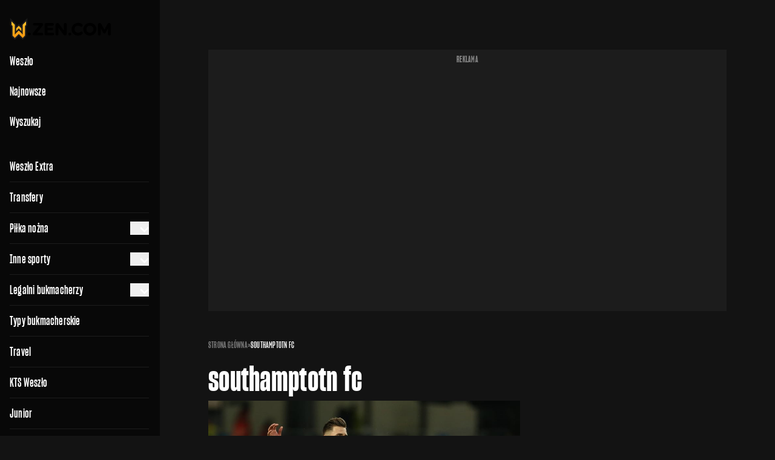

--- FILE ---
content_type: application/javascript
request_url: https://get.optad360.io/sf/b6d436a6-6e7b-45f7-89a8-64d76cf4288c/plugin.min.js
body_size: 71126
content:
(()=>{var t={31:(t,e,n)=>{"use strict";Object.defineProperty(e,"__esModule",{value:!0}),e.DetectAdBlock=void 0;var i=n(7251),r=n(9022),o=function(){function t(){}return t.init=function(){var e=this;if(!1!==(null===(n=window.importer)||void 0===n?void 0:n.useModule("primary")).engineConfig.detectAdBlock){var n;try{var i=sessionStorage.getItem("ad-block");i&&(this.isAdblockDetected=JSON.parse(i),this.handleAdBlockDetection(this.isAdblockDetected))}catch(t){}document.addEventListener("adblock-detected",(function(){t.scriptStatus="blocked",e.handleAdBlockDetection(!0)}));var r=null,o=setTimeout((function(){clearInterval(r)}),1e4);r=setInterval((function(){var n;"function"==typeof(null===(n=window.googlefc)||void 0===n?void 0:n.getAdBlockerStatus)&&(clearInterval(r),clearTimeout(o),[1,2].includes(window.googlefc.getAdBlockerStatus())&&(t.scriptStatus="blocked",e.handleAdBlockDetection(!0)))}),500),this.isAdblockDetected=this.testForAdBlock()}else this.isAdblockDetected=!1},t.getAdBlockStatus=function(){return void 0===this.isAdblockDetected?this.testForAdBlock():this.isAdblockDetected},t.testForAdBlock=function(){var e;this.baitContainer=document.body,this.createBaitAd();var n=document.querySelector(".adTitle");this.isElementBlocked=this.checkElement(n);var i=this.isElementBlocked;return"blocked"===t.scriptStatus&&(i=!0),"function"==typeof(null===(e=window.googlefc)||void 0===e?void 0:e.getAdBlockerStatus)&&[1,2].includes(window.googlefc.getAdBlockerStatus())&&(i=!0),this.handleAdBlockDetection(i),this.destroyBaitAd(),this.isAdblockDetected=i,i},t.handleAdBlockDetection=function(t){try{sessionStorage.setItem("ad-block","".concat(t))}catch(t){}t&&this.insertAdBlockMessageScripts()},t.createBaitAd=function(){this.baitAd=(0,i.createElement)({classes:r.baitClasses,styles:r.baitStyle,innerHTML:"Reklama Ad"}),this.baitContainer.insertAdjacentElement("afterbegin",this.baitAd)},t.insertAdBlockMessageScripts=function(){var t=document.createElement("script");t.async=!0,t.src="https://fundingchoicesmessages.google.com/i/pub-2382012522979108?ers=1",t.nonce="yxeg4L1YAO7N3-FOYnYZ6A";var e=document.createElement("script");e.nonce="yxeg4L1YAO7N3-FOYnYZ6A",e.innerHTML='!function e(){if(!window.frames.googlefcPresent){if(document.body){let n=document.createElement("iframe");n.style="width: 0; height: 0; border: none; z-index: -1000; left: -1000px; top: -1000px;",n.style.display="none",n.name="googlefcPresent",document.body.appendChild(n)}else setTimeout(e,0)}}();',document.head.appendChild(t),document.head.appendChild(e)},t.destroyBaitAd=function(){var t;null===(t=this.baitContainer)||void 0===t||t.removeChild(this.baitAd)},t.isAdblockDetected=void 0,t.scriptStatus="loading",t.checkElement=function(t){var e=t.offsetParent,n=t.offsetHeight,i=t.offsetLeft,r=t.offsetTop,o=t.offsetWidth,a=t.clientHeight,s=t.clientWidth;return null===e||0===n||0===i||0===r||0===o||0===a||0===s},t}();e.DetectAdBlock=o},33:(t,e)=>{"use strict";Object.defineProperty(e,"__esModule",{value:!0}),e.OTHER_ADS_SELECTORS=void 0,e.OTHER_ADS_SELECTORS=[".adsbygoogle","div[id^=google_ads]","[id^=div-gpt-ad]","[id^=sas_iframe]","[id^=aswift]"]},53:(t,e,n)=>{"use strict";Object.defineProperty(e,"__esModule",{value:!0});var i=n(7251),r=new Map,o=function(t){var e=function(t){var e=r.get(t);return e||(r.size<=0&&setTimeout((function(){r.clear()}),500),e=t.getBoundingClientRect(),r.set(t,e)),e}(t),n=function(t){for(var e=0,n=0;t&&!Number.isNaN(t.offsetLeft)&&!Number.isNaN(t.offsetTop);)e+=t.offsetLeft-t.scrollLeft,t===document.body?n+=t.offsetTop:n+=t.offsetTop-t.scrollTop,t=t.offsetParent;return{top:n,left:e}}(t),i=n.top,o=n.left;return{top:i,left:o,right:o+e.width,bottom:i+e.height}},a=function(t){var e=o(t),n=e.top,i=e.bottom;t._absoluteTop=n,t._absoluteBottom=i},s=function(t){var e=(0,i.createElement)({name:"div",styles:{height:"0px",width:"100%",padding:"0px",margin:"0px",border:"none"}});t.insertAdjacentElement("afterend",e),a(e),t._absoluteBottom=e._absoluteBottom,t._absoluteTop=e._absoluteTop,e.remove()};e.default=function(t){t.matches("br")?s(t):(a(t),t._absoluteBottom&&t._absoluteTop||s(t))}},61:function(t,e,n){"use strict";var i=this&&this.__assign||function(){return i=Object.assign||function(t){for(var e,n=1,i=arguments.length;n<i;n++)for(var r in e=arguments[n])Object.prototype.hasOwnProperty.call(e,r)&&(t[r]=e[r]);return t},i.apply(this,arguments)};Object.defineProperty(e,"__esModule",{value:!0});var r=n(1666),o=function(){var t;return null===(t=window.importer)||void 0===t?void 0:t.useModule("primary")},a=function(){var t,e=this;this.adTitleText=null===(t=o().engineConfig)||void 0===t?void 0:t.adTitleText,this.createAdTitle=function(){var t,n;return null===(n=(t=o()).createElement)||void 0===n?void 0:n.call(t,{name:"span",classes:["adTitle"],innerHTML:e.adTitleText||"Reklama",styles:i({},r.AD_TITLE_STYLES)})}};e.default=a},114:(t,e)=>{"use strict";Object.defineProperty(e,"__esModule",{value:!0}),e.globalVariable=void 0;e.globalVariable=function(t){var e=function(t){return t?function(t){return"string"==typeof t||t instanceof String}(t)?t:JSON.stringify(t):null}(window[t.varName]);return!!e&&t.key2Find.some((function(t){return e.includes(t)}))}},164:(t,e)=>{"use strict";Object.defineProperty(e,"__esModule",{value:!0});var n=function(){this.getInstance=function(t,e){var n,i=null===(n=window.importer)||void 0===n?void 0:n.useModule("products")[t];if(!i)throw new Error("Unknown product name");return new i(e)}};e.default=new n},187:function(t,e){"use strict";var n=this&&this.__read||function(t,e){var n="function"==typeof Symbol&&t[Symbol.iterator];if(!n)return t;var i,r,o=n.call(t),a=[];try{for(;(void 0===e||e-- >0)&&!(i=o.next()).done;)a.push(i.value)}catch(t){r={error:t}}finally{try{i&&!i.done&&(n=o.return)&&n.call(o)}finally{if(r)throw r.error}}return a},i=this&&this.__spreadArray||function(t,e,n){if(n||2===arguments.length)for(var i,r=0,o=e.length;r<o;r++)!i&&r in e||(i||(i=Array.prototype.slice.call(e,0,r)),i[r]=e[r]);return t.concat(i||Array.prototype.slice.call(e))};Object.defineProperty(e,"__esModule",{value:!0});var r=function(){function t(){var t=this;this.shiftRange=[2,1,3,7,1,4,5],this.encodedMap="[base64]",this.decode=function(e){return String.fromCharCode.apply(String,i([],n(i([],n(atob(e)),!1).map((function(e,n){return e.charCodeAt(0)-t.shiftRange[n%t.shiftRange.length]}))),!1))},this.encode=function(e){return btoa(String.fromCharCode.apply(String,i([],n(i([],n(e),!1).map((function(e,n){return e.charCodeAt(0)+t.shiftRange[n%t.shiftRange.length]}))),!1)))}}return t.prototype.get=function(){return JSON.parse(this.decode(this.encodedMap))},t}();e.default=r},225:function(t,e,n){"use strict";var i=this&&this.__importDefault||function(t){return t&&t.__esModule?t:{default:t}};Object.defineProperty(e,"__esModule",{value:!0});var r=i(n(6876)),o=n(3796),a=function(){function t(t){var e=this;this.violationType=t,this.isCurrentPageView=function(t){return e.pageView===t}}return t.prototype.violationValidation=function(t){return!this.violationType||!this.violationType.includes("all")&&((!this.violationType.includes("video")||!o.ENTITY_VIDEO.includes(t.name))&&(!(this.violationType.includes("display")&&!o.ENTITY_VIDEO.includes(t.name))&&!this.violationType.includes("adsense")))},t.prototype.checkTrigger=function(t){var e;t.trigger?this.acceptTrigger(t):((0,r.default)(t)||(null===(e=t.params.target)||void 0===e?void 0:e.placeholderId))&&this.startEntity(t)},t}();e.default=a},342:(t,e)=>{"use strict";Object.defineProperty(e,"__esModule",{value:!0}),e.hostEquals=void 0;e.hostEquals=function(t){var e=window.location.hostname;return t.value.some((function(t){return e===t}))}},434:(t,e)=>{"use strict";Object.defineProperty(e,"__esModule",{value:!0}),e.DOMElementCount=void 0;var n=function(){var t;return null===(t=window.importer)||void 0===t?void 0:t.useModule("primary")};e.DOMElementCount=function(t){var e=t.target,i=t.count,r=t.type,o=t.childrenCount,a=function(t){switch(r){case"greater":return t>o;case"greaterOrEqual":return t>=o;case"lower":return t<o;case"lowerOrEqual":return t<=o;default:return!1}};if("each"===i)return!e.some((function(t){var e,i,r=null===(i=null===(e=n())||void 0===e?void 0:e.Target)||void 0===i?void 0:i.findSelector(t);if(r){var o=r.childElementCount;return!a(o)}return!0}));if("sum"===i){var s=0;e.map((function(t){var e,i,r=null===(i=null===(e=n())||void 0===e?void 0:e.Target)||void 0===i?void 0:i.findSelector(t);if(r){var o=r.childElementCount;s+=o}return a(s)}))}return!0}},445:function(t,e,n){"use strict";var i=this&&this.__importDefault||function(t){return t&&t.__esModule?t:{default:t}};Object.defineProperty(e,"__esModule",{value:!0});var r=i(n(8737));e.default=r.default},541:function(t,e,n){"use strict";var i=this&&this.__importDefault||function(t){return t&&t.__esModule?t:{default:t}};Object.defineProperty(e,"__esModule",{value:!0});var r=n(5635),o=i(n(8519)),a=i(n(6564)),s=i(n(445)),u=n(8388),l=n(7251),c=i(n(9242)),d=n(2144),f=document.currentScript,p=function(){function t(){var t=this;this.filterInterstital=function(t){return"Interstitial"===t.name&&!0===t.active},this.shouldAbortScript=function(){return!d.engineConfig.active||t.shouldRunInIframe()||t.checkIfPreviouslyLoaded()},this.createCurrentScriptElement=function(){var t=f.src.replace("https:","").replace("http:","");return(0,l.createElement)({name:"script",attributes:{src:t,async:"true"}})},this.checkIfPreviouslyLoaded=function(){if(d.engineConfig.loadOnce){var t=new((null===(e=window.importer)||void 0===e?void 0:e.useModule("functionalities")).LoadOnce)(f);if(t.wasPreviouslyLoaded)return!0;t.state=!0}var e;return!1},this.isGoogleAllowed=function(){(window.__isGoogleAllowed=!0,(0,u.getCookieValue)(r.AWS_GEO_RESTRICTIONS))||(new c.default).setUpdate()},this.setupEngine=function(){var t=new a.default(d.engineConfig);setTimeout((function(){return t.init()}),0)},this.appendCmpButton=function(){window.googlefc=window.googlefc||{},window.googlefc.callbackQueue=window.googlefc.callbackQueue||[],window.googlefc.callbackQueue.push({CONSENT_API_READY:function(){window.frames.__tcfapiLocator?window.__tcfapi("ping",2,(function(t){t.gdprApplies&&(0,s.default)((0,r.PRIVACY_BUTTON)(d.engineConfig.cmpButton),{targetSelector:"body"})})):window.__gpp}})}}return t.prototype.setup=function(){this.refreshOnBackwardCache(),this.shouldAbortScript()||(this.isGoogleAllowed(),new o.default,d.engineConfig.cmpButton&&this.appendCmpButton(),this.setupOnDocumentReady())},t.prototype.refreshOnBackwardCache=function(){var t=d.engineConfig.products.filter(this.filterInterstital);(null==t?void 0:t.length)&&r.IS_SAFARI&&window.addEventListener("pageshow",(function(t){t.persisted&&window.location.reload()}))},t.prototype.shouldRunInIframe=function(){var t=d.engineConfig.iframeEscape,e=void 0===t||t;if(!window.frameElement||!e)return!1;var n=this.createCurrentScriptElement();return window.top.document.head.appendChild(n),!0},t.prototype.setupOnDocumentReady=function(){"loading"===document.readyState?document.addEventListener("DOMContentLoaded",this.setupEngine):this.setupEngine()},t}();e.default=p},594:function(t,e){"use strict";var n=this&&this.__read||function(t,e){var n="function"==typeof Symbol&&t[Symbol.iterator];if(!n)return t;var i,r,o=n.call(t),a=[];try{for(;(void 0===e||e-- >0)&&!(i=o.next()).done;)a.push(i.value)}catch(t){r={error:t}}finally{try{i&&!i.done&&(n=o.return)&&n.call(o)}finally{if(r)throw r.error}}return a};Object.defineProperty(e,"__esModule",{value:!0});var i=function(){function t(){var t=this;this.moduleStore={},this.errors=[],this.logError=function(e,n){var i,r,o="%c MODULARITY ERROR %c- no ".concat(e," registered as:%c ").concat(n," ");return t.errors.push(o),"localhost"===(null===(i=null===window||void 0===window?void 0:window.location)||void 0===i?void 0:i.hostname)||null===(r=null===window||void 0===window?void 0:window.location)||void 0===r||r.search.includes("debug"),null}}return t.prototype.registerModule=function(t,e){var i=this;this.moduleStore[t]||(this.moduleStore[t]=new Proxy({},{get:function(e,n){return void 0===e[n]&&i.logError("module",'"'.concat(n,'" in category "').concat(t,'"')),e[n]}})),Object.entries(e).forEach((function(e){var r=n(e,2),o=r[0],a=r[1];o in i.moduleStore[t]||(i.moduleStore[t]["".concat(o)]=a)}))},t.prototype.useModule=function(t){var e;return null!==(e=this.moduleStore[t])&&void 0!==e?e:this.logError("category",t)},t}();e.default=i},599:(t,e)=>{"use strict";Object.defineProperty(e,"__esModule",{value:!0}),e.hrefMatches=void 0;e.hrefMatches=function(t){var e=window.location.href,n=new RegExp(t.pattern,"g");return!!e.match(n)}},657:function(t,e,n){"use strict";var i=this&&this.__importDefault||function(t){return t&&t.__esModule?t:{default:t}};Object.defineProperty(e,"__esModule",{value:!0});var r=i(n(775));e.default=r.default},761:(t,e)=>{"use strict";Object.defineProperty(e,"__esModule",{value:!0}),e.getLocalStorage=e.setLocalStorage=void 0;e.setLocalStorage=function(t,e){try{localStorage.setItem(t,e)}catch(t){}};e.getLocalStorage=function(t){try{return localStorage.getItem(t)}catch(t){return""}}},775:function(t,e,n){"use strict";var i=this&&this.__importDefault||function(t){return t&&t.__esModule?t:{default:t}};Object.defineProperty(e,"__esModule",{value:!0});var r=n(5635),o=i(n(7974)),a=function(){function t(){}return t.sendRequest=function(e){var n=e.id,i=e.params,a=e.cb,s=e.timeout,u=e.floor,l=window[r.PBJS325474],c=function(){a.call(t,null),document.removeEventListener("adblock-detected",c)};if(document.addEventListener("adblock-detected",c),window.prebidNotLoaded)a.call(t,null);else{var d=t.getRequest({id:n,params:i,cb:a,timeout:s,prebid:l,floor:u});o.default.sendRequest(d,l,i.consents)}},t.isBidAllowed=function(t){return!("rendered"===t.status||Date.now()>t.requestTimestamp+1e3*t.ttl)},t.findTheBestBids=function(t,e){void 0===e&&(e=.05);var n=t.reduce((function(t,e){return t.cpm>e.cpm?t:e}));return n.cpm>=Number(e.toFixed(3))?n:null},t.getRequest=function(e){var n=e.id,i=e.params,r=e.cb,o=e.timeout,a=e.floor,s=e.prebid;return function(){s.que.push((function(){s.requestBids({adUnits:[i],timeout:o,bidsBackHandler:function(){var e=s.getBidResponsesForAdUnitCode(n).bids.filter(t.isBidAllowed);if(e.length){var i=t.findTheBestBids(e,a);r.call(t,i)}else r.call(t,null)}})}))}},t}();e.default=a},863:function(t,e,n){"use strict";var i=this&&this.__importDefault||function(t){return t&&t.__esModule?t:{default:t}};Object.defineProperty(e,"__esModule",{value:!0});var r=i(n(9587)),o=function(){function t(){}return t.iframeContent=function(t){var e=this.findSelector(t);if(e&&(e instanceof HTMLFrameElement||e instanceof HTMLIFrameElement)){var n=e.contentDocument,i=e.contentWindow;return(new r.default).appendAdsByGoogle(i,n.body),{iframeDocument:n,iframeWindow:i}}return document},t.findSelector=function(t){var e=t.selector,n=t.selectorEq,i=void 0===n?0:n,r=t.bindTo,o=void 0===r?document:r;if("string"!=typeof e)return e;var a=document.querySelectorAll.bind(o)(e);return i<0?a[a.length+i]:a[i]},t.findSelectors=function(t){var e=t.selector,n=t.bindTo,i=void 0===n?document:n;return document.querySelectorAll.bind(i)(e)},t}();e.default=o},1015:(t,e,n)=>{"use strict";Object.defineProperty(e,"__esModule",{value:!0});var i=n(2144),r=n(9357),o=function(){function t(t){void 0===t&&(t=i.engineConfig.observer||r.DEFAULT_OBSERVER);var e=this;this.customConfig=t,this.rootMargin="0px",this.callbacks={},this.previouslyVisibleTargets=null,this.visibleTargets=new Set,this.intersectionCallback=function(t){t.forEach((function(t){t.isIntersecting?e.runOnVisible(t):e.runOnInvisible(t)}))},this.eventOnVisibilityChange=function(){document.hidden&&!e.previouslyVisibleTargets?e.onDocumentHidden():e.previouslyVisibleTargets&&e.onPreviouslyVisibleTargets()},Object.assign(this,this.customConfig),this.margin&&(this.rootMargin="".concat(this.margin.top,"px 0px ").concat(this.margin.bottom,"px 0px")),this.observerOptions={root:null,rootMargin:this.rootMargin,threshold:this.threshold},document.addEventListener("visibilitychange",this.eventOnVisibilityChange),this.createIntersectionObserver()}return t.prototype.observe=function(t,e,n){this.callbacks[t.id]={onVisible:e,onInvisible:n},this.intersectionObserver.observe(t)},t.prototype.unobserve=function(t){this.intersectionObserver.unobserve(t),delete this.callbacks[t.id],this.deleteVisibleTargets(t),this.previouslyVisibleTargets&&this.deletePreviouslyVisibleTargets(t)},t.prototype.createIntersectionObserver=function(){this.intersectionObserver=new IntersectionObserver(this.intersectionCallback,this.observerOptions)},t.prototype.runOnVisible=function(t){this.callbacks[t.target.id].onVisible(),this.visibleTargets.add(t.target.id)},t.prototype.runOnInvisible=function(t){this.callbacks[t.target.id].onInvisible(),this.visibleTargets.delete(t.target.id)},t.prototype.deleteVisibleTargets=function(t){var e=this;this.visibleTargets.forEach((function(n){n===t.id&&e.visibleTargets.delete(n)}))},t.prototype.deletePreviouslyVisibleTargets=function(t){var e=this;this.previouslyVisibleTargets.forEach((function(n){n===t.id&&e.visibleTargets.delete(n)}))},t.prototype.onDocumentHidden=function(){var t=this;this.previouslyVisibleTargets=this.visibleTargets,this.visibleTargets=new Set,this.previouslyVisibleTargets.forEach((function(e){var n;null===(n=t.callbacks[e])||void 0===n||n.onInvisible()}))},t.prototype.onPreviouslyVisibleTargets=function(){var t=this;this.previouslyVisibleTargets.forEach((function(e){var n;null===(n=t.callbacks[e])||void 0===n||n.onVisible()})),this.visibleTargets=this.previouslyVisibleTargets,this.previouslyVisibleTargets=null},t}();e.default=o},1242:function(t,e,n){"use strict";var i,r,o,a,s,u=this&&this.__importDefault||function(t){return t&&t.__esModule?t:{default:t}};Object.defineProperty(e,"__esModule",{value:!0});var l=n(2144),c=n(5635),d=u(n(2204)),f=u(n(5023)),p=n(5890),h=u(n(4047)),v=u(n(594)),g=n(3057),m=u(n(541)),b=u(n(3519)),y=u(n(445)),_=n(7251),w=n(6948),O=n(2187),S=n(3243),E=u(n(6194)),T=u(n(5683)),C=u(n(7664)),I=u(n(6876)),A=u(n(5436)),P=u(n(7744)),M=n(6728),D=u(n(2652)),k=u(n(9459)),j=u(n(6636)),N=u(n(1645)),x=u(n(3921)),R=u(n(9773)),B=u(n(9757)),L=n(8388),U=n(9760),V=u(n(657));!window.importer&&(window.importer=new v.default),null===(i=window.importer)||void 0===i||i.registerModule("primary",{AD_SOLD:p.AD_SOLD,addCoordinates:b.default,AdsByPrebidService:D.default,AdSlot:d.default,appendUniquely:y.default,BRANDING_ID:c.BRANDING_ID,BruttoMap:R.default,CheckIfCanBid:B.default,createElement:_.createElement,deepClone:w.deepClone,DESKTOP:c.DESKTOP,DetectAdBlock:U.DetectAdBlock,engineConfig:l.engineConfig,extractNodes:O.extractNodes,getCookieValue:L.getCookieValue,getEligibleSelector:S.getEligibleSelector,getPlaceholderParams:E.default,getSizes:T.default,HBVideoService:f.default,IdentifierFactory:C.default,IS_IOS:c.IS_IOS,isEntityValid:I.default,NodeMapper:A.default,OBSERVER_CONFIG:g.OBSERVER_CONFIG,OTHER_ADS_SELECTORS:c.OTHER_ADS_SELECTORS,PBJS325474:c.PBJS325474,PREBID_IFRAME:c.PREBID_IFRAME,PrebidLogic:V.default,publishSoldAd:M.publishSoldAd,pubSub:h.default,removeCookie:L.removeCookie,saveCookie:L.saveCookie,store:k.default,Target:P.default,VIDEO_DFP_URL:c.VIDEO_DFP_URL}),null===(r=window.importer)||void 0===r||r.registerModule("functionalities",{AdTitle:j.default,Device:N.default,Observer:x.default}),null===(o=window.importer)||void 0===o||o.registerModule("plugins",{}),null===(a=window.importer)||void 0===a||a.registerModule("products",{}),null===(s=window.importer)||void 0===s||s.registerModule("adUnits",{});var F=new m.default,G=setInterval((function(){if(document.body)if(clearInterval(G),l.engineConfig.triggerGlobal){var t=function(){var t;return null===(t=window.importer)||void 0===t?void 0:t.useModule("functionalities")}().Trigger.getInstance(l.engineConfig.triggerGlobal);t((function(){U.DetectAdBlock.init(),F.setup()}))}else U.DetectAdBlock.init(),F.setup()}),100)},1265:(t,e,n)=>{"use strict";Object.defineProperty(e,"__esModule",{value:!0});var i=n(3417),r=function(){function t(t){this.conditions=t}return t.prototype.checkConditions=function(){return this.canRun=!0,this.disableConditionService(),this.enableConditionService(),this.canRun},t.prototype.disableConditionService=function(){this.useSingleDisableConditions(),this.useDisableConditionGroup()},t.prototype.useSingleDisableConditions=function(){var t=this;this.disableConditions=this.getSingleConditions("disable"),this.disableConditions.forEach((function(e){return t.getSingleDisableCallback(e)}))},t.prototype.getSingleDisableCallback=function(t){var e=this;i.CONDITION_TYPES.some((function(n){if(n.name!==t.name)return!1;var i=n.callback(t.params);return i&&(e.canRun=!1),i}))},t.prototype.useDisableConditionGroup=function(){var t=this;this.disableConditionsGroup=this.getConditionGroup("disable"),this.disableConditionsGroup.length&&this.disableConditionsGroup.some((function(e){return t.isGroupActive=!0,t.getDisableGroupCallback(e),t.isGroupActive&&(t.canRun=!1),t.isGroupActive}))},t.prototype.getDisableGroupCallback=function(t){var e=this;t.forEach((function(t){i.CONDITION_TYPES.every((function(n){if(n.name!==t.name)return!0;var i=n.callback(t.params);return i||(e.isGroupActive=!1),i}))}))},t.prototype.enableConditionService=function(){this.canRun&&(this.useSingleEnableConditions(),this.useEnableConditionGroup(),this.isEnableTypeApplied())},t.prototype.useSingleEnableConditions=function(){var t=this;this.enableConditions=this.getSingleConditions("enable"),this.enableFound=!0,this.enableConditions.forEach((function(e){return t.getSingleEnableCallback(e)}))},t.prototype.getSingleEnableCallback=function(t){var e=this;i.CONDITION_TYPES.forEach((function(n){n.name===t.name&&(n.callback(t.params)&&(e.enableFound=!1))}))},t.prototype.useEnableConditionGroup=function(){var t=this;this.enableConditionsGroup=this.getConditionGroup("enable"),this.enableConditionsGroup.length&&this.enableConditionsGroup.some((function(e){return t.isGroupActive=!0,t.getEnableGroupCallback(e),t.isGroupActive&&(t.enableFound=!1),t.isGroupActive}))},t.prototype.getEnableGroupCallback=function(t){var e=this;t.every((function(t){var n=i.CONDITION_TYPES.find((function(e){return e.name===t.name})).callback(t.params);return n||(e.isGroupActive=!1),n}))},t.prototype.isEnableTypeApplied=function(){var t=this.enableConditions.length,e=this.enableConditionsGroup.length;(t||e)&&this.enableFound&&(this.canRun=!1)},t.prototype.getSingleConditions=function(t){return this.conditions.filter((function(e){return!Array.isArray(e)&&e.type===t}))},t.prototype.getConditionGroup=function(t){return this.conditions.filter((function(e){return Array.isArray(e)&&e[0].type===t}))},t}();e.default=r},1279:function(t,e,n){"use strict";var i=this&&this.__importDefault||function(t){return t&&t.__esModule?t:{default:t}};Object.defineProperty(e,"__esModule",{value:!0});var r=i(n(445)),o=n(7251),a=function(){function t(){this.adSlots=[],window.AdSlotCollection=this,this.addStylesToHead()}return t.prototype.add=function(t){this.adSlots.push(t)},t.prototype.remove=function(t){this.adSlots=this.adSlots.filter((function(e){return e!==t}))},t.prototype.get=function(t){return this.adSlots.find((function(e){return e.productId===t}))},t.prototype.addStylesToHead=function(){var t=(0,o.createElement)({name:"style",innerHTML:"div[id*='oa-360-'][style*='visibility: hidden'] {\n        margin: 0!important;\n        max-height: 0px;\n      }",classes:["injectStyles"]});(0,r.default)(t)},t}();e.default=new a},1376:(t,e)=>{"use strict";Object.defineProperty(e,"__esModule",{value:!0}),e.urlHomepage=void 0;e.urlHomepage=function(){return window.location.pathname+window.location.search==="/"}},1597:(t,e)=>{"use strict";Object.defineProperty(e,"__esModule",{value:!0}),e.AWS_GEO_RESTRICTIONS=e.ADDTL_CONSENT=e.EUCONSENT_V2=void 0,e.EUCONSENT_V2="euconsent-v2",e.ADDTL_CONSENT="addtl_consent",e.AWS_GEO_RESTRICTIONS="__oagr"},1645:function(t,e,n){"use strict";var i=this&&this.__importDefault||function(t){return t&&t.__esModule?t:{default:t}};Object.defineProperty(e,"__esModule",{value:!0});var r=i(n(6595));e.default=r.default},1666:(t,e)=>{"use strict";Object.defineProperty(e,"__esModule",{value:!0}),e.AD_TITLE_STYLES=void 0,e.AD_TITLE_STYLES={display:"block",textAlign:"center",textTransform:"uppercase",fontSize:"7px",fontWeight:"500",lineHeight:"8px",letterSpacing:".005em",opacity:"0.9",color:"rgba(157,156,156)",marginBottom:" 4px",textDecoration:"none",fontFamily:"Roboto,sans-serif",marginTop:" 6px",order:"-1"}},2102:function(t,e,n){"use strict";var i,r=this&&this.__extends||(i=function(t,e){return i=Object.setPrototypeOf||{__proto__:[]}instanceof Array&&function(t,e){t.__proto__=e}||function(t,e){for(var n in e)Object.prototype.hasOwnProperty.call(e,n)&&(t[n]=e[n])},i(t,e)},function(t,e){if("function"!=typeof e&&null!==e)throw new TypeError("Class extends value "+String(e)+" is not a constructor or null");function n(){this.constructor=t}i(t,e),t.prototype=null===e?Object.create(e):(n.prototype=e.prototype,new n)}),o=this&&this.__importDefault||function(t){return t&&t.__esModule?t:{default:t}};Object.defineProperty(e,"__esModule",{value:!0});var a=o(n(3846)),s=o(n(164)),u=o(n(225)),l=o(n(6876)),c=n(8586),d=function(t){function e(e,n,i){void 0===e&&(e=[]);var r=t.call(this,n)||this;return r.products=e,r.violationType=n,r.getPageView=i,r.activeProducts=[],r.startEntity=function(t){var e=s.default.getInstance(t.name,t);e&&(r.activeProducts.push(e),e.setup())},r.pageView=i(),r}return r(e,t),e.prototype.registerProducts=function(){var t=this;this.products.forEach((function(e){return setTimeout((function(){var n;["absolute","relative","session"].includes(null===(n=e.capping)||void 0===n?void 0:n.name)&&t.checkForCappingTimeout(e),t.registerOneProduct(e)}),0)}))},e.prototype.checkForCappingTimeout=function(t){var e=this;document.addEventListener("OACappingTimePassedEvent",(function(){e.registerOneProduct(t)}))},e.prototype.acceptTrigger=function(t){var e,n=this;(null===(e=window.importer)||void 0===e?void 0:e.useModule("functionalities")).Trigger.getInstance(t.trigger)((function(){var e,i;return n.isCurrentPageView(n.getPageView())&&((0,l.default)(t)||(null===(i=null===(e=t.params)||void 0===e?void 0:e.target)||void 0===i?void 0:i.placeholderId))&&n.startEntity(t)}))},e.prototype.registerOneProduct=function(t){var e=this.violationValidation(t)?t:a.default.filterProductViolations(t,this.violationType);e&&(0,c.isEntityDrawn)(e)&&this.checkTrigger(e)},e}(u.default);e.default=d},2144:(t,e)=>{"use strict";Object.defineProperty(e,"__esModule",{value:!0}),e.engineConfig=void 0,e.engineConfig={"active": true, "loadOnce": false, "googleCmpLib": true, "violation": {"all": {"conditions": [{"name": "urlEquals--auto", "params": {"value": ["weszlo.com/2021/08/04/dinamo-legia-zapowiedz-meczu/", "weszlo.com/2022/05/05/polska-miala-przewage-przez-wojne-zdaniem-trenera-szwecji/", "weszlo.com/2022/11/03/prasa-magiera-o-zalewskim-zakochalem-sie-w-nim-od-pierwszego-meczu/", "weszlo.com/2023/01/22/pilkarze-klaniaja-sie-szymonowi-marciniakowi/", "weszlo.com/2020/04/22/trzecioligowy-galimatias-czyli-jak-wszystko-moze-rozegrac-sie-przy-zielonym-stoliku/", "weszlo.com/2021/06/24/jakub-kaminski-wywiad/", "weszlo.com/2021/06/25/gromy-na-norweskiego-trenera-po-tym-jak-wypowiedzial-sie-o-lgbt/", "weszlo.com/2022/10/27/austria-wieden-lech-poznan-liga-konferencji-zapowiedz/", "weszlo.com/2021/09/01/hejt-park-boniek-i-stanowski-start-o-2100/", "weszlo.com/2022/03/18/wladimir-putin-oliver-stone-emir-kusturica-hollywood/", "weszlo.com/2022/07/31/kibolski-skandal-po-meczu-pucharu-niemiec-oberwali-miedzy-innymi-polacy/", "weszlo.com/2022/08/30/lech-poznan-ceny-biletow-liga-konferencji/", "weszlo.com/2022/09/16/patrice-evra-zaluje-ze-reprezentowal-francje/", "weszlo.com/2022/11/06/ivan-toney-moze-zostac-zawieszony-przez-angielska-federacje-ms-2022-brentford/", "weszlo.com/2022/11/26/matty-cash-mialem-szczescie-ze-nie-dostalem-czerwonej-kartki/", "weszlo.com/2022/12/11/media-bayern-rozwaza-sprowadzenie-dominika-livakovicia/", "weszlo.com/2023/01/24/swierczewski-o-santosie-nie-potrzebowalismy-takiego-trenera/", "weszlo.com/2023/02/13/kansas-city-chiefs-wygrali-super-bowl/", "weszlo.com/2023/03/09/lech-poznan-djurgarden-2-0-relacja-wynik", "weszlo.com/2021/02/05/stanowisko-czy-michal-probierz-sie-osmieszyl/", "weszlo.com/2020/03/12/kibole-legii-grozili-dzieciom-pana-nitota-ale-wiedzialem-ze-on-sie-nie-ugnie/", "weszlo.com/2021/08/31/lewandowski-nie-mialbym-problemu-grac-z-opaska-w-barwach-lgbt/", "weszlo.com/2022/02/10/kolega-broni-zoume-czy-to-co-zrobil-jest-gorsze-niz-rasizm/", "weszlo.com/2022/12/07/katarski-turysta-lgbt-mundial-vlog", "weszlo.com/2023/02/15/dariusz-jurczak-symbol-elka-rock-and-roll-var-legia-warszawa-kontrowersja", "weszlo.com/2021/03/25/megan-rapinoe/", "weszlo.com/2022/11/15/lloris-sugeruje-ze-nie-zagra-na-ms-w-teczowej-opasce/", "weszlo.com/2025/06/25/przerwany-wywiad-cezarego-kuleszy-jakas-kultura-musi-obowiazywac/", "weszlo.com/2020/09/01/bartoszek-buta-arogancja-i-bezczelnosc-sedziow-przechodza-wszelkie-granice/", "weszlo.com/2021/03/30/blm-reprezentacja-polski-klekanie", "weszlo.com/2022/10/18/kapitan-klubu-z-eredivisie-odmowil-zalozenia-opaski-poparcia-lgbt/", "weszlo.com/2021/02/15/brentford-rasizm/", "weszlo.com/2021/10/04/solskjaer-manchester-united/", "weszlo.com/2022/02/24/rosja-wykluczona-z-rozgrywek-uefa-rozwaza-mocne-sankcje/", "weszlo.com/2022/08/20/lukas-podolski-odpowiada-kibicom-legii-warszawa/", "weszlo.com/2022/11/08/prasa-papszun-boniek-to-nie-autorytet-autorytet-musi-miec-zasady-i-wartosci/", "weszlo.com/2020/12/27/najrowniej-grajacy-polak-w-championship-michal-helik/", "weszlo.com/2021/03/26/stanowisko-robert-lewandowski-atakowany-przez-oszolomow/", "weszlo.com/2022/06/05/czy-ukraincy-zaplacza-dzis-ze-szczescia/", "weszlo.com/2022/12/19/sergio-aguero-obrazal-camavinge-juz-po-finale/", "weszlo.com/2023/02/04/mason-greenwood-rozwaza-opuszczenie-manchester-united/", "weszlo.com/2023/03/15/legia-warszawa-chce-sprowadzic-michal-pazdan-lukasz-broz-do-rezerw/", "weszlo.com/2021/11/04/liga-rosyjska-kryzys-w-europejskich-pucharach/", "weszlo.com/2022/03/05/clarence-seedorf-zmienil-wyznanie-zostal-muzulmaninem/", "weszlo.com/2022/04/16/ukrainski-trener-kandydatem-na-nastepce-runjaica/", "weszlo.com/2022/08/01/jorge-felix-piast-gliwice-transfery-powrot", "weszlo.com/2022/08/16/widzew-zapowiada-kroki-prawne-wobec-miasta/", "weszlo.com/2022/09/10/trener-lechii-w-szatni-polowa-zawodnikow-placze-zawiodlem-sie-na-niektorych/", "weszlo.com/2022/12/15/szymon-marciniak-final-argentyna-francja-reakcje-sedziowie/", "weszlo.com/2023/03/19/michal-karbownik-asysta-dawid-kownacki-gol-w-meczu-z-hansa-rostock/", "weszlo.com/2022/12/19/nie-zrozumiemy-radosci-argentynczykow/", "weszlo.com/2023/05/14/kibole-espanyolu-przerwali-swietowanie-fc-barcelony-wideo/", "weszlo.com/2010/02/03/odszedl-niespotykany-kibic/", "weszlo.com/2021/10/14/kamil-glik-kyle-walker-rasizm-zarzuty/", "weszlo.com/2019/10/10/czarnuchu-pali-czarnuch-jak-dorosli-traktuja-14-letniego-pilkarza/", "weszlo.com/2023/02/06/rozgrywki-sportowe-w-turcji-zawieszone-do-odwolania/", "weszlo.com/2023/03/17/reprezentacja-polski-powolania-fernando-santos-konferencja/", "weszlo.com/2021/08/22/skandal-we-francji-kibice-nicei-na-murawie/", "weszlo.com/2021/09/13/wiosluj-do-domu-rasistowski-skandal-w-niemczech/", "weszlo.com/2022/09/12/prasa-krychowiak-wylewano-frustracje-na-rybusa-jakby-to-on-decydowal-o-wojnie/", "weszlo.com/2021/03/08/rumunscy-sedziowie-z-meczu-psg-basaksehir-zostali-ukarani/", "weszlo.com/2022/01/16/koniec-walki-australian-open-nie-dla-djokovica/", "weszlo.com/2022/01/30/historyczny-powrot-historyczny-sukces-nadal-wygral-australian-open/", "weszlo.com/2022/03/30/polacy-bali-sie-rosji/", "weszlo.com/2022/04/18/legia-piast-gliwice-podsumowanie-relacja-noty/", "weszlo.com/2022/05/01/moldawia-legia-warszawa-zaporojanu-wspolpraca", "weszlo.com/2022/05/21/mbappe-zostaje-w-psg-wedlug-di-marzio/", "weszlo.com/2022/08/01/hiszpanskie-media-o-robercie-lewandowskim/", "weszlo.com/2022/08/27/rutkowski-rakow-jest-faworytem-do-mistrzostwa/", "weszlo.com/2022/10/21/prasa-dziekanowski-dla-mnie-nadal-nie-mamy-reprezentacji/", "weszlo.com/2022/11/16/michniewicz-najwazniejsze-ze-defensywa-nie-stracila-bramki/", "weszlo.com/2022/12/31/czeslaw-michniewicz-pozegnal-sie-z-reprezentacja-polski/", "weszlo.com/2023/01/02/dejan-lovren-pilkarzem-olympique-lyon/", "weszlo.com/2023/01/30/carlitos-zlamal-reke-w-meczu-z-korona/", "weszlo.com/2023/01/30/oficjalnie-patryk-klimala-zagra-w-hapoelu-beer-szewa/", "weszlo.com/2023/05/30/byly-reprezentant-holandii-zamieszany-w-handel-narkotykami/", "weszlo.com/2022/05/12/emiliano-sala-smierc-kontrowersje/", "weszlo.com/2022/09/19/gikiewicz-trener-bramkarzy-augsburga-pyta-mnie-dlaczego-nikt-nie-dzwoni-z-reprezentacji/", "weszlo.com/2017/01/20/cierpienia-mlodego-bartlomieja/", "weszlo.com/2022/12/11/maroko-portugalia-cwiercfinal-palestyna-reportaz", "weszlo.com/2023/09/27/gotowanie-zaby-czyli-jak-rosjanie-powoli-przemykaja-do-europejskiego-futbolu/", "weszlo.com/2023/04/23/gornik-zabrze-slask-wroclaw-2-0-relacja", "weszlo.com/2023/03/26/fernando-santos-mamy-potencjal-aby-prowadzic-gre/", "weszlo.com/2023/03/10/lech-poznan-europejskie-puchary-afery-polskiej-pilki", "weszlo.com/2023/02/17/thomas-bach-rosja-igrzyska", "weszlo.com/2023/02/17/boniek-santos-chcial-rower-wiec-niech-pedaluje/", "weszlo.com/2023/01/23/14-szalenie-waznych-pytan-przed-startem-ekstraklasy/", "weszlo.com/2023/01/19/hajto-wymieniamy-abstrakcyjne-nazwiska-jak-bento-ktory-prowadzil-koree-i-zarabial-3-mln-euro/", "weszlo.com/2022/12/12/juranovic-reprezentujemy-tych-co-walczyli-za-chorwacje/", "weszlo.com/2022/11/27/trener-belgow-po-porazce-to-sie-zdarza-na-mundialu/", "weszlo.com/2022/11/12/jeremy-sochan-spurs-bucks-nba/", "weszlo.com/2022/10/13/katar-rosja-wspolpraca/", "weszlo.com/2022/09/20/lewandowski-otrzymal-opaske-kapitanska-reprezentacji-ukrainy/", "weszlo.com/2022/08/19/carlitos-jestem-w-jednym-z-najwiekszych-klubow-w-europie/", "weszlo.com/2022/06/22/bogdan-wilk-piast-gliwice-wywiad-transfery-damian-kedzior", "weszlo.com/2022/05/22/prezes-widzewa-to-dopiero-poczatek-naszej-drogi-do-sukcesu/", "weszlo.com/2022/05/10/dyrektor-szachtara-mecze-ligi-mistrzow-chcielibysmy-rozgrywac-w-polsce/", "weszlo.com/2022/04/22/wimbledon-wta-kara", "weszlo.com/2022/04/05/rosja-cas-trybunal-arbitrazowy-lozanna-apelacja-reprezentacja-rosji-mistrzostwa-swiata-katar-2022/", "weszlo.com/2022/03/15/pelna-kadra-reprezentacji-polski-czeslaw-michniewicz-marzec/", "weszlo.com/2022/03/02/selekcjoner-ukraincow-niech-rosjanie-przyjada-i-zobacza-co-ich-rzad-robi-z-naszym-krajem/", "weszlo.com/2022/02/26/illa-szkuryn-rakow-czestochowa-transfer/", "weszlo.com/2022/02/23/komisarz-mls-neymar-liga-juz-nie-potrzebuje-starzejacych-sie-gwiazd/", "weszlo.com/2022/02/12/wiceprezes-west-hamu-kurt-zouma-ma-ogromne-wyrzuty-sumienia/", "weszlo.com/2021/09/10/kamil-glik-rasizm/", "weszlo.com/2021/09/10/boniek-oswiadczenie-glik-walker/", "weszlo.com/2021/05/15/choudhury-i-fofana-solidaryzuja-sie-z-palestyna/", "weszlo.com/2021/04/14/10-meczow-kary-za-rasizm-dla-kudeli/", "weszlo.com/2018/06/25/robert-oddaj-opaske/", "weszlo.com/2014/03/07/oto-najbardziej-zapracowana-osoba-w-polskim-futbolu/", "weszlo.com/2022/09/17/velde-wielu-kibicow-nie-zna-sie-na-pilce/", "weszlo.com/tag/bialek-w-katarze/", "weszlo.com/2022/11/25/rudzki-potepiamy-brzydote-ale-piekno-wymaga-odwagi/", "weszlo.com/tag/zdenek-ondrasek/", "weszlo.com/2022/09/12/powolania-reprezentacja-polski-liga-narodow-holandia-walia/", "weszlo.com/2022/09/29/problemy-finansowe-wisly-krakow-wlasciciele-doloza-pieniadze/", "weszlo.com/2022/11/08/ambasador-mundialu-homoseksualizm-to-uszkodzenie-mozgu/", "weszlo.com/2022/11/27/japonia-kostaryka-mistrzostwa-swiata-reportaz", "weszlo.com/2023/02/11/rudzki-pep-guardiola-lojalnosc-czy-brak-wyobrazni/", "weszlo.com/2023/02/13/alarm-srodek-obrony-reprezentacji-polski-nie-istnieje/", "weszlo.com/2023/02/15/fifa-klubowe-mistrzostwa-swiata-2023-arabia-saudyjska", "weszlo.com/2023/02/23/lech-poznan-bodo-glimt-1-0-noty/", "weszlo.com/2023/05/23/filipiak-musimy-oszczedzac-dostalismy-licencje-na-ekstraklase-z-nadzorem-finansowym/", "weszlo.com/2020/08/13/gnjatic-zalazar-dahne-bundesliga", "weszlo.com/2025/06/25/maciej-skorza-reprezentacja-polski-cezary-kulesza-komentarz/", "weszlo.com/2017/07/22/wisla-zmienia-wlasciciela-towarzystwo-sportowe-zmuszone-sprzedazy-klubu/", "weszlo.com/2021/04/07/milionowe-naklady-i-slabe-efekty-polonia-warszawa-rozczarowuje/", "weszlo.com/2018/05/06/niekonczaca-sie-historia-legia-probuje-wejsc-sektor-gosci-jadze/", "weszlo.com/2022/01/08/pieciu-kandydatow-na-selekcjonera-kulesza-nawalka-cannavaro", "weszlo.com/2022/01/11/newcastle-rozbije-bank-w-drodze-po-napastnika/", "weszlo.com/2023/03/15/zbigniew-boniek-rozmowa-wywiad-lech-rakow-reprezentacja/", "weszlo.com/2015/06/26/kiedy-wreszcie-czarnoskorzy-pilkarze-przestana-gadac-bzdury-o-polsce/", "weszlo.com/2022/08/30/obrazaja-matki-zony-i-dziewczyny-wlochy-jako-europejska-stolica-braku-kultury/", "weszlo.com/2008/09/27/jan-de-zeeuw-mowi-nie-rozliczyl-sie-to-na-tym-stracil-gdzie-teraz-gra/", "weszlo.com/2021/05/14/kradziez-samochodow-pilkarzy-radomiaka/", "weszlo.com/2021/10/06/maciej-szczesny-alkohol", "weszlo.com/2021/11/20/adrian-lis-znow-to-zrobil-niesamowity-babol-wideo/", "weszlo.com/2022/09/24/taktyka-reprezentacji-polski-analiza-trzech-srodkowych-obroncow", "weszlo.com/2021/05/07/lech-torturuje-kibicow-co-na-to-trybunal-w-strasburgu-dzt-od-1000/", "weszlo.com/2023/01/12/slask-to-przechowalnia-politykow-czyli-jak-miejski-klub-zatraca-sie-w-marazmie/", "weszlo.com/2022/03/02/wegier-z-ferencvarosu-nie-chce-grac-pod-wodza-czerczesowa/", "weszlo.com/2022/08/16/radny-krakowa-lukasz-wantuch-wyburzenie-stadionu", "weszlo.com/2022/10/01/pogon-szczecin-lechia-gdansk-2-1-relacja-podsumowanie", "weszlo.com/2022/07/01/lech-poznan-kadra-eliminacje-ligi-mistrzow", "weszlo.com/2018/10/12/baby-garow-dzieci-wyscigow-czekaja-nas-parytety-formule-1/", "weszlo.com/tag/hejt-park/page/4/", "weszlo.com/2022/02/13/913640/wahan-biczachczjan-pogon-szczecin-zaglebie-lubin-gol-wideo", "weszlo.com/2022/05/27/liverpool-real-madryt-final-liga-mistrzow", "weszlo.com/2022/12/27/jurgen-klopp-zabral-glos-w-sprawie-darwina-nuneza/", "weszlo.com/2023/02/20/ekstraklasa-mniej-kamer-lech-zaglebie-reka", "weszlo.com/2022/11/21/fifa-cenzuruje-koszulki-reprezentacji-belgii/", "weszlo.com/2022/10/10/przed-nami-najlatwiejsze-eliminacje-w-xxi-wieku-wszystko-na-to-wskazuje/", "weszlo.com/2023/02/14/koniec-konfliktu-z-miastem-i-nowy-sponsor-dzieje-sie-w-widzewie/", "weszlo.com/2023/02/19/superliga-analiza-michal-trela/", "weszlo.com/2015/11/14/krzysztof-stanowski-terrorysci-wygrali-i-co-my-z-tym-zrobimy/", "weszlo.com/2023/01/06/rakow-czestochowa-stratos-svarnas-wykup-transfery-rekord/", "weszlo.com/2022/04/18/afera-podsluchowa-w-hiszpanii-w-roli-glownej-gerard-pique/", "weszlo.com/2014/10/12/jak-rumuni-wyjasniali-swoje-spory-z-wegrami-czesc-tysiac-osiemnasta-nie-ostatnia/", "weszlo.com/2022/08/08/krychowiak-zaden-z-chlopakow-nie-potepia-rybusa/", "weszlo.com/2022/08/22/robert-lewandowski-krytyka-kibice-komentarze-2022", "weszlo.com/2021/09/12/legenda-wagi-ciezkiej-upokorzona-wideo/", "weszlo.com/2022/03/11/tymoszczuk-znika-z-historii-ukrainskiego-futbolu/", "weszlo.com/2022/09/17/rasistowski-skandal-wokol-viniciusa-nie-przestane-tanczyc/", "weszlo.com/2022/12/18/ksw-77-pudzianowski-chalidow-wyniki-relacja", "weszlo.com/2022/12/28/fran-velez-grzegorz-krychowiak-niesportowe-zachowanie", "weszlo.com/2023/01/15/legia-rezygnuje-z-zakontraktowania-koreanskiego-zawodnika/", "weszlo.com/2023/02/22/mudryk-to-swiatowa-czolowka-kibice-chelsea-nie-maja-sie-czym-martwic/", "weszlo.com/2022/02/04/tetrycy-przed-startem-ekstraklasy-transfery-lasery-saciej-mkorza/", "weszlo.com/2015/03/16/jak-co-poniedzialek-pawel-zarzeczny-145/", "weszlo.com/2016/06/26/czy-portugalie-prowadzi-smuda/", "weszlo.com/2022/09/28/byly-reprezentant-rosji-powolany-do-armii/", "weszlo.com/2022/04/03/mateusz-klich-odpowiedz-do-kibica/", "weszlo.com/2022/07/15/rakow-czestochowa-warta-poznan-kontrowersja-szczepanski", "weszlo.com/2023/03/15/djurgarden-zaprezentowalo-nowy-komplet-strojow-na-mecz-z-lechem/", "weszlo.com/2023/01/19/overmars-doznal-powaznego-uszkodzenia-serca/", "weszlo.com/2022/05/22/sassuolo-milan-0-3-relacja-podsumowanie-meczu/", "weszlo.com/2022/09/23/prasa-rozkladanie-rak-mowa-ciala-nie-pozostawiajaca-zludzen-takiego-lewego-nie-lubimy/", "weszlo.com/pzps-komunikat-rosja", "weszlo.com/2021/01/02/co-chcielibysmy-zobaczyc-w-polskiej-pilce-w-2021-roku/", "weszlo.com/2022/06/07/robert-lewandowski-rozmawial-z-hasanem-salihamidziciem/", "weszlo.com/2020/06/14/wojciech-stawowy-wnosi-pierwsza-stracona-bramka-ustawila-mecz-na-wyzszy-poziom/", "weszlo.com/2022/08/21/joshua-wyrzucil-dwa-pasy-za-ring-po-walce-z-usykiem-wideo/", "weszlo.com/2017/05/12/zerwac-wizerunkiem-bialych-niedzwiedzi/", "weszlo.com/2022/06/19/artur-szpilka-serhij-radczenko-ksw-71/", "weszlo.com/2022/12/27/arkadiusz-milik-rozwazal-zakonczenie-kariery-reprezentacyjnej/", "weszlo.com/2012/05/01/z-meczu-wisla-cracovia-wyszedlem-brudny/", "weszlo.com/2022/03/01/walerij-karpin-rosja-reprezentacja-rosji-FIFA-UEFA-zawieszenie/", "weszlo.com/2021/09/10/the-guardian-polska-anglia-aryjscy-chlopcy/", "weszlo.com/2017/08/03/oprawa-legii-rozchodzi-sie-swiecie-cala-polska-podziekowac-warszawskim-kibicom/"]}}]}, "display": {"conditions": [{"name": "urlEquals--auto", "params": {"value": ["weszlo.com/tag/rasizm/page/3/", "weszlo.com/2022/09/22/higuain-zycie-pilkarza-wcale-nie-jest-takie-latwe/"]}}]}, "video": {"conditions": []}}, "showBranding": true, "adTitle": false, "definitions": [{"type": "sspBids", "active": true, "device": [{"width": {"min": 971, "max": "Infinity"}, "height": {"min": 0, "max": "Infinity"}}], "params": {"bids": [{"bidder": "smilewanted", "params": {"zoneId": "optad360.com_hb_display"}}, {"bidder": "rtbhouse", "params": {"publisherId": "1116ed3f3e398f03c2a8", "region": "prebid-eu"}}, {"bidder": "rubicon", "params": {"accountId": 20988, "siteId": 595106, "zoneId": 3807522}}, {"bidder": "adagio", "params": {"organizationId": "1071", "site": "weszlo-com", "environment": "desktop", "placement": "weszlo.com"}}, {"bidder": "amx", "params": {"tagId": "b3B0YWQzNjAuY29t"}}, {"bidder": "sspBC", "params": {}}]}}, {"type": "sspBids", "active": true, "device": [{"width": {"min": 0, "max": 970}, "height": {"min": 0, "max": "Infinity"}}], "params": {"bids": [{"bidder": "smilewanted", "params": {"zoneId": "optad360.com_hb_display"}}, {"bidder": "rtbhouse", "params": {"publisherId": "1116ed3f3e398f03c2a8", "region": "prebid-eu"}}, {"bidder": "rubicon", "params": {"accountId": 20988, "siteId": 595106, "zoneId": 3807522}}, {"bidder": "adagio", "params": {"organizationId": "1071", "site": "weszlo-com", "environment": "mobile", "placement": "weszlo.com"}}, {"bidder": "amx", "params": {"tagId": "b3B0YWQzNjAuY29t"}}, {"bidder": "sspBC", "params": {}}]}}], "conditions": [{"type": "disable", "name": "urlStartsWith", "params": {"value": ["/legalni-bukmacherzy", "/lebull-opinie", "/ranking-bukmacherow"]}}], "device": [], "observer": {"margin": {"top": 100, "bottom": 400}, "threshold": 0}, "prebidConfig": {"timeoutBuffer": 1000, "bidderSequence": "random", "adagioSite": "weszlo-com"}, "tests": [{"name": "video-desktop", "odds": {"one": 70, "two": 30}}], "products": [{"name": "Inserter", "active": true, "placeholder": false, "conditions": [], "device": [{"width": {"min": 971, "max": "Infinity"}, "height": {"min": 0, "max": "Infinity"}}], "adSlots": [{"ttr": [30], "tav": 3, "adUnits": [[{"type": "hb", "params": {"code": "/121764058,22897199535/weszlo.com/weszlo.com_o3b_display_adi_o3b_ATF", "timeout": 1000, "mediaTypes": {"banner": {"sizes": [[750, 300], [750, 200], [970, 300], [970, 250], [800, 250], [728, 90]]}}, "bids": [{"bidder": "global"}, {"bidder": "sovrn", "params": {"tagid": "1072631"}}]}}, {"type": "pb", "params": {"timeout": 1000, "mediaTypes": {"banner": {"sizes": [[750, 300], [970, 300], [970, 250], [800, 250], [728, 90]]}}, "bids": [{"bidder": "global"}, {"bidder": "sovrn", "params": {"tagid": "1072631"}}]}}]]}], "params": {"target": {"insertMethod": "afterbegin", "selector": ".my-12 #ad-optad360-top"}, "container": {"element": {"styles": {"display": "flex", "justifyContent": "center", "margin": "10px 0"}, "name": "div", "classes": ["optad360-top"]}}}}, {"name": "Inserter", "active": true, "placeholder": false, "conditions": [], "device": [{"width": {"min": 0, "max": 970}, "height": {"min": 0, "max": "Infinity"}}], "adSlots": [{"ttr": [30], "tav": 3, "adUnits": [[{"type": "hb", "params": {"code": "/121764058,22897199535/weszlo.com/weszlo.com_o3b_display_adi_o3b_ATF", "timeout": 1000, "mediaTypes": {"banner": {"sizes": [[300, 250], [336, 280], [360, 300]]}}, "bids": [{"bidder": "global"}, {"bidder": "sovrn", "params": {"tagid": "1072630"}}, {"bidder": "sovrn", "params": {"tagid": "1072629"}}]}}, {"type": "pb", "params": {"timeout": 1000, "mediaTypes": {"banner": {"sizes": [[300, 250], [336, 280]]}}, "bids": [{"bidder": "global"}, {"bidder": "sovrn", "params": {"tagid": "1072630"}}, {"bidder": "sovrn", "params": {"tagid": "1072629"}}]}}]]}], "params": {"target": {"insertMethod": "afterbegin", "selector": ".my-6 #ad-optad360-top"}, "container": {"element": {"styles": {"display": "flex", "justifyContent": "center", "margin": "10px 0"}, "name": "div"}}}}, {"name": "MultiInserter", "active": true, "placeholder": false, "conditions": [{"type": "enable", "name": "DOMElementExists", "params": {"value": "#weszlo-shorts-app"}}], "device": [{"width": {"min": 0, "max": 970}, "height": {"min": 0, "max": 750}}], "adSlots": [{"ttr": [30], "tav": 3, "adUnits": [[{"type": "dfp", "params": {"code": "/121764058,22897199535/weszlo.com/weszlo.com_o3b_display_adi_o3b_direct", "sizes": [[320, 480], [300, 250], [336, 280], [360, 300]]}}, {"type": "pb", "params": {"timeout": 1000, "mediaTypes": {"banner": {"sizes": [[320, 480], [300, 250], [336, 280]]}}, "bids": [{"bidder": "global"}, {"bidder": "sovrn", "params": {"tagid": "1072630"}}, {"bidder": "sovrn", "params": {"tagid": "1072629"}}]}}]]}, {"ttr": [30], "tav": 3, "adUnits": [[{"type": "hb", "params": {"code": "/121764058,22897199535/weszlo.com/weszlo.com_o3b_display_adi_o3b_hp2", "timeout": 1000, "mediaTypes": {"banner": {"sizes": [[360, 300], [320, 480], [300, 250], [336, 280]]}}, "bids": [{"bidder": "global"}, {"bidder": "sovrn", "params": {"tagid": "1072630"}}, {"bidder": "sovrn", "params": {"tagid": "1072629"}}]}}, {"type": "pb", "params": {"timeout": 1000, "mediaTypes": {"banner": {"sizes": [[320, 480], [300, 250], [336, 280]]}}, "bids": [{"bidder": "global"}, {"bidder": "sovrn", "params": {"tagid": "1072630"}}, {"bidder": "sovrn", "params": {"tagid": "1072629"}}]}}]]}, {"ttr": [30], "tav": 3, "adUnits": [[{"type": "hb", "params": {"code": "/121764058,22897199535/weszlo.com/weszlo.com_o3b_display_adi_o3b_hp3", "timeout": 1000, "mediaTypes": {"banner": {"sizes": [[360, 300], [320, 480], [300, 250], [336, 280]]}}, "bids": [{"bidder": "global"}, {"bidder": "sovrn", "params": {"tagid": "1072630"}}, {"bidder": "sovrn", "params": {"tagid": "1072629"}}]}}, {"type": "pb", "params": {"timeout": 1000, "mediaTypes": {"banner": {"sizes": [[320, 480], [300, 250], [336, 280]]}}, "bids": [{"bidder": "global"}, {"bidder": "sovrn", "params": {"tagid": "1072630"}}, {"bidder": "sovrn", "params": {"tagid": "1072629"}}]}}]]}, {"ttr": [30], "tav": 3, "adUnits": [[{"type": "hb", "params": {"code": "/121764058,22897199535/weszlo.com/weszlo.com_o3b_display_adi_o3b_hp4", "timeout": 1000, "mediaTypes": {"banner": {"sizes": [[360, 300], [320, 480], [300, 250], [336, 280]]}}, "bids": [{"bidder": "global"}, {"bidder": "sovrn", "params": {"tagid": "1072630"}}, {"bidder": "sovrn", "params": {"tagid": "1072629"}}]}}, {"type": "pb", "params": {"timeout": 1000, "mediaTypes": {"banner": {"sizes": [[320, 480], [300, 250], [336, 280]]}}, "bids": [{"bidder": "global"}, {"bidder": "sovrn", "params": {"tagid": "1072630"}}, {"bidder": "sovrn", "params": {"tagid": "1072629"}}]}}]]}, {"ttr": [30], "tav": 3, "adUnits": [[{"type": "hb", "params": {"code": "/121764058,22897199535/weszlo.com/weszlo.com_o3b_display_adi_o3b_hp5", "timeout": 1000, "mediaTypes": {"banner": {"sizes": [[360, 300], [320, 480], [300, 250], [336, 280]]}}, "bids": [{"bidder": "global"}, {"bidder": "sovrn", "params": {"tagid": "1072630"}}, {"bidder": "sovrn", "params": {"tagid": "1072629"}}]}}, {"type": "pb", "params": {"timeout": 1000, "mediaTypes": {"banner": {"sizes": [[320, 480], [300, 250], [336, 280]]}}, "bids": [{"bidder": "global"}, {"bidder": "sovrn", "params": {"tagid": "1072630"}}, {"bidder": "sovrn", "params": {"tagid": "1072629"}}]}}]]}], "params": {"target": {"insertMethod": "afterbegin", "selector": ".short-ad-content-wrap .short-ad-content"}, "container": {"element": {"name": "div"}}, "includeExisting": true, "observeOnce": false, "infinityScroll": true, "maxSlotCount": "Infinity"}}, {"name": "MultiInserter", "active": true, "placeholder": false, "conditions": [{"type": "enable", "name": "DOMElementExists", "params": {"value": "#weszlo-shorts-app"}}], "device": [{"width": {"min": 0, "max": 970}, "height": {"min": 751, "max": "Infinity"}}], "adSlots": [{"ttr": [30], "tav": 3, "adUnits": [[{"type": "dfp", "params": {"code": "/121764058,22897199535/weszlo.com/weszlo.com_o3b_display_adi_o3b_direct", "sizes": [[300, 600]]}}, {"type": "pb", "params": {"timeout": 1000, "mediaTypes": {"banner": {"sizes": [[300, 600]]}}, "bids": [{"bidder": "global"}, {"bidder": "sovrn", "params": {"tagid": "1082839"}}]}}]]}, {"ttr": [30], "tav": 3, "adUnits": [[{"type": "hb", "params": {"code": "/121764058,22897199535/weszlo.com/weszlo.com_o3b_display_adi_o3b_hp2", "timeout": 1000, "mediaTypes": {"banner": {"sizes": [[300, 600], [360, 600]]}}, "bids": [{"bidder": "global"}, {"bidder": "sovrn", "params": {"tagid": "1082839"}}]}}, {"type": "pb", "params": {"timeout": 1000, "mediaTypes": {"banner": {"sizes": [[300, 600]]}}, "bids": [{"bidder": "global"}, {"bidder": "sovrn", "params": {"tagid": "1082839"}}]}}]]}, {"ttr": [30], "tav": 3, "adUnits": [[{"type": "hb", "params": {"code": "/121764058,22897199535/weszlo.com/weszlo.com_o3b_display_adi_o3b_hp3", "timeout": 1000, "mediaTypes": {"banner": {"sizes": [[300, 600], [360, 600]]}}, "bids": [{"bidder": "global"}, {"bidder": "sovrn", "params": {"tagid": "1082839"}}]}}, {"type": "pb", "params": {"timeout": 1000, "mediaTypes": {"banner": {"sizes": [[300, 600]]}}, "bids": [{"bidder": "global"}, {"bidder": "sovrn", "params": {"tagid": "1082839"}}]}}]]}, {"ttr": [30], "tav": 3, "adUnits": [[{"type": "hb", "params": {"code": "/121764058,22897199535/weszlo.com/weszlo.com_o3b_display_adi_o3b_hp4", "timeout": 1000, "mediaTypes": {"banner": {"sizes": [[300, 600], [360, 600]]}}, "bids": [{"bidder": "global"}, {"bidder": "sovrn", "params": {"tagid": "1082839"}}]}}, {"type": "pb", "params": {"timeout": 1000, "mediaTypes": {"banner": {"sizes": [[300, 600]]}}, "bids": [{"bidder": "global"}, {"bidder": "sovrn", "params": {"tagid": "1082839"}}]}}]]}, {"ttr": [30], "tav": 3, "adUnits": [[{"type": "hb", "params": {"code": "/121764058,22897199535/weszlo.com/weszlo.com_o3b_display_adi_o3b_hp5", "timeout": 1000, "mediaTypes": {"banner": {"sizes": [[300, 600], [360, 600]]}}, "bids": [{"bidder": "global"}, {"bidder": "sovrn", "params": {"tagid": "1082839"}}]}}, {"type": "pb", "params": {"timeout": 1000, "mediaTypes": {"banner": {"sizes": [[300, 600]]}}, "bids": [{"bidder": "global"}, {"bidder": "sovrn", "params": {"tagid": "1082839"}}]}}]]}], "params": {"target": {"insertMethod": "afterbegin", "selector": ".short-ad-content-wrap .short-ad-content"}, "container": {"element": {"name": "div"}}, "includeExisting": true, "observeOnce": false, "infinityScroll": true, "maxSlotCount": "Infinity"}}, {"name": "Inserter", "active": true, "placeholder": false, "conditions": [], "device": [{"width": {"min": 971, "max": "Infinity"}, "height": {"min": 0, "max": "Infinity"}}], "adSlots": [{"ttr": [30], "tav": 3, "adUnits": [[{"type": "hb", "params": {"code": "/121764058,22897199535/weszlo.com/weszlo.com_o3b_display_adi_o3b_hp1", "timeout": 1000, "mediaTypes": {"banner": {"sizes": [[970, 300], [750, 300], [728, 90]]}}, "bids": [{"bidder": "global"}, {"bidder": "sovrn", "params": {"tagid": "1072631"}}]}}, {"type": "pb", "params": {"timeout": 1000, "mediaTypes": {"banner": {"sizes": [[970, 300], [750, 300], [728, 90]]}}, "bids": [{"bidder": "global"}, {"bidder": "sovrn", "params": {"tagid": "1072631"}}]}}]]}], "params": {"target": {"insertMethod": "afterbegin", "selector": ".my-12 #ad-optad360-hp1:not(.short-ad-content)"}, "container": {"element": {"styles": {"display": "flex", "justifyContent": "center", "margin": "10px 0"}, "name": "div", "classes": ["optad360-hp1"]}}}}, {"name": "Inserter", "active": true, "placeholder": false, "conditions": [], "device": [{"width": {"min": 971, "max": "Infinity"}, "height": {"min": 0, "max": "Infinity"}}], "adSlots": [{"ttr": [30], "tav": 3, "adUnits": [[{"type": "hb", "params": {"code": "/121764058,22897199535/weszlo.com/weszlo.com_o3b_display_adi_o3b_hp2", "timeout": 1000, "mediaTypes": {"banner": {"sizes": [[970, 300], [750, 300], [728, 90]]}}, "bids": [{"bidder": "global"}, {"bidder": "sovrn", "params": {"tagid": "1072631"}}]}}, {"type": "pb", "params": {"timeout": 1000, "mediaTypes": {"banner": {"sizes": [[970, 300], [750, 300], [728, 90]]}}, "bids": [{"bidder": "global"}, {"bidder": "sovrn", "params": {"tagid": "1072631"}}]}}]]}], "params": {"target": {"insertMethod": "afterbegin", "selector": ".my-12 #ad-optad360-hp2:not(.short-ad-content)"}, "container": {"element": {"styles": {"display": "flex", "justifyContent": "center", "margin": "10px 0"}, "name": "div", "classes": ["optad360-hp2"]}}}}, {"name": "Inserter", "active": true, "placeholder": false, "conditions": [], "device": [{"width": {"min": 971, "max": "Infinity"}, "height": {"min": 0, "max": "Infinity"}}], "adSlots": [{"ttr": [30], "tav": 3, "adUnits": [[{"type": "hb", "params": {"code": "/121764058,22897199535/weszlo.com/weszlo.com_o3b_display_adi_o3b_hp3", "timeout": 1000, "mediaTypes": {"banner": {"sizes": [[970, 300], [750, 300], [728, 90]]}}, "bids": [{"bidder": "global"}, {"bidder": "sovrn", "params": {"tagid": "1072631"}}]}}, {"type": "pb", "params": {"timeout": 1000, "mediaTypes": {"banner": {"sizes": [[970, 300], [750, 300], [728, 90]]}}, "bids": [{"bidder": "global"}, {"bidder": "sovrn", "params": {"tagid": "1072631"}}]}}]]}], "params": {"target": {"insertMethod": "afterbegin", "selector": ".my-12 #ad-optad360-hp3:not(.short-ad-content)"}, "container": {"element": {"styles": {"display": "flex", "justifyContent": "center", "margin": "10px 0"}, "name": "div", "classes": ["optad360-hp3"]}}}}, {"name": "Inserter", "active": true, "placeholder": false, "conditions": [], "device": [{"width": {"min": 971, "max": "Infinity"}, "height": {"min": 0, "max": "Infinity"}}], "adSlots": [{"ttr": [30], "tav": 3, "adUnits": [[{"type": "hb", "params": {"code": "/121764058,22897199535/weszlo.com/weszlo.com_o3b_display_adi_o3b_sidebar1", "timeout": 1000, "mediaTypes": {"banner": {"sizes": [[300, 250], [300, 600], [360, 600], [336, 280], [360, 300]]}}, "bids": [{"bidder": "global"}, {"bidder": "sovrn", "params": {"tagid": "1072630"}}, {"bidder": "sovrn", "params": {"tagid": "1072629"}}, {"bidder": "sovrn", "params": {"tagid": "1082839"}}]}}, {"type": "pb", "params": {"timeout": 1000, "mediaTypes": {"banner": {"sizes": [[300, 250], [300, 600], [336, 280]]}}, "bids": [{"bidder": "global"}, {"bidder": "sovrn", "params": {"tagid": "1072630"}}, {"bidder": "sovrn", "params": {"tagid": "1072629"}}, {"bidder": "sovrn", "params": {"tagid": "1082839"}}]}}]]}], "params": {"target": {"insertMethod": "afterbegin", "selector": ".my-12 #ad-optad360-sidebar1"}, "container": {"element": {"styles": {"display": "flex", "justifyContent": "center", "margin": "10px 0"}, "name": "div"}}}}, {"name": "Inserter", "active": true, "placeholder": false, "conditions": [], "device": [{"width": {"min": 971, "max": "Infinity"}, "height": {"min": 0, "max": "Infinity"}}], "adSlots": [{"ttr": [30], "tav": 3, "adUnits": [[{"type": "hb", "params": {"code": "/121764058,22897199535/weszlo.com/weszlo.com_o3b_display_adi_o3b_sidebar2", "timeout": 1000, "mediaTypes": {"banner": {"sizes": [[300, 250], [336, 280], [300, 600], [360, 600], [360, 300]]}}, "bids": [{"bidder": "global"}, {"bidder": "sovrn", "params": {"tagid": "1072630"}}, {"bidder": "sovrn", "params": {"tagid": "1072629"}}, {"bidder": "sovrn", "params": {"tagid": "1082839"}}]}}, {"type": "pb", "params": {"timeout": 1000, "mediaTypes": {"banner": {"sizes": [[300, 250], [300, 600], [336, 280]]}}, "bids": [{"bidder": "global"}, {"bidder": "sovrn", "params": {"tagid": "1072630"}}, {"bidder": "sovrn", "params": {"tagid": "1072629"}}, {"bidder": "sovrn", "params": {"tagid": "1082839"}}]}}]]}], "params": {"target": {"insertMethod": "afterbegin", "selector": ".my-12 #ad-optad360-sidebar2"}, "container": {"element": {"styles": {"display": "flex", "justifyContent": "center", "margin": "10px 0"}, "name": "div"}}}}, {"name": "Inserter", "active": true, "placeholder": false, "conditions": [], "device": [{"width": {"min": 971, "max": "Infinity"}, "height": {"min": 0, "max": "Infinity"}}], "adSlots": [{"ttr": [30], "tav": 3, "adUnits": [[{"type": "hb", "params": {"code": "/121764058,22897199535/weszlo.com/weszlo.com_o3b_display_adi_o3b_sidebar3", "timeout": 1000, "mediaTypes": {"banner": {"sizes": [[300, 250], [336, 280], [300, 600], [360, 600], [360, 300]]}}, "bids": [{"bidder": "global"}, {"bidder": "sovrn", "params": {"tagid": "1072630"}}, {"bidder": "sovrn", "params": {"tagid": "1072629"}}, {"bidder": "sovrn", "params": {"tagid": "1082839"}}]}}, {"type": "pb", "params": {"timeout": 1000, "mediaTypes": {"banner": {"sizes": [[300, 250], [300, 600], [336, 280]]}}, "bids": [{"bidder": "global"}, {"bidder": "sovrn", "params": {"tagid": "1072630"}}, {"bidder": "sovrn", "params": {"tagid": "1072629"}}, {"bidder": "sovrn", "params": {"tagid": "1082839"}}]}}]]}], "params": {"target": {"insertMethod": "afterbegin", "selector": ".my-12 #ad-optad360-sidebar3"}, "container": {"element": {"styles": {"display": "flex", "justifyContent": "center", "margin": "10px 0"}, "name": "div"}}}}, {"name": "Mapper", "active": true, "adTitle": true, "placeholder": true, "showBranding": true, "trigger": {"name": "scrolledLength", "params": {"distance": 50, "timeout": null}}, "conditions": [{"type": "disable", "name": "DOMElementExists", "params": {"value": "[id *='ad-optad360-live']"}}, {"type": "disable", "name": "DOMElementExists", "params": {"value": ".listing-wrap .article-list"}}, {"type": "disable", "name": "DOMElementExists", "params": {"value": "#weszlo-shorts-app"}}, {"type": "disable", "name": "DOMElementExists", "params": {"value": ".article-tags a[href*='/tag/lv-bet-promocja']"}}], "device": [{"width": {"min": 971, "max": "Infinity"}, "height": {"min": 0, "max": "Infinity"}}], "adSlots": [{"ttr": [30], "tav": 3, "adUnits": [[{"type": "hb", "params": {"code": "/121764058,22897199535/weszlo.com/weszlo.com_o3b_display_am_o3b_S1", "timeout": 1000, "mediaTypes": {"banner": {"sizes": [[300, 250], [336, 280], [360, 300], [560, 300]]}}, "bids": [{"bidder": "global"}, {"bidder": "sovrn", "params": {"tagid": "1072630"}}, {"bidder": "sovrn", "params": {"tagid": "1072629"}}]}}, {"type": "pb", "params": {"timeout": 1000, "mediaTypes": {"banner": {"sizes": [[300, 250], [336, 280], [360, 300]]}}, "bids": [{"bidder": "global"}, {"bidder": "sovrn", "params": {"tagid": "1072630"}}, {"bidder": "sovrn", "params": {"tagid": "1072629"}}]}}]]}, {"ttr": [30], "tav": 3, "adUnits": [[{"type": "hb", "params": {"code": "/121764058,22897199535/weszlo.com/weszlo.com_o3b_display_am_o3b_S2", "timeout": 1000, "mediaTypes": {"banner": {"sizes": [[300, 250], [336, 280], [360, 300], [560, 300]]}}, "bids": [{"bidder": "global"}, {"bidder": "sovrn", "params": {"tagid": "1072630"}}, {"bidder": "sovrn", "params": {"tagid": "1072629"}}]}}, {"type": "pb", "params": {"timeout": 1000, "mediaTypes": {"banner": {"sizes": [[300, 250], [336, 280], [360, 300]]}}, "bids": [{"bidder": "global"}, {"bidder": "sovrn", "params": {"tagid": "1072630"}}, {"bidder": "sovrn", "params": {"tagid": "1072629"}}]}}]]}, {"ttr": [30], "tav": 3, "adUnits": [[{"type": "hb", "params": {"code": "/121764058,22897199535/weszlo.com/weszlo.com_o3b_display_am_o3b_S3", "timeout": 1000, "mediaTypes": {"banner": {"sizes": [[300, 250], [336, 280], [360, 300]]}}, "bids": [{"bidder": "global"}, {"bidder": "sovrn", "params": {"tagid": "1072630"}}, {"bidder": "sovrn", "params": {"tagid": "1072629"}}]}}, {"type": "pb", "params": {"timeout": 1000, "mediaTypes": {"banner": {"sizes": [[300, 250], [336, 280], [360, 300]]}}, "bids": [{"bidder": "global"}, {"bidder": "sovrn", "params": {"tagid": "1072630"}}, {"bidder": "sovrn", "params": {"tagid": "1072629"}}]}}]]}, {"ttr": [30], "tav": 3, "adUnits": [[{"type": "hb", "params": {"code": "/121764058,22897199535/weszlo.com/weszlo.com_o3b_display_am_o3b_S4", "timeout": 1000, "mediaTypes": {"banner": {"sizes": [[300, 250], [336, 280], [360, 300]]}}, "bids": [{"bidder": "global"}, {"bidder": "sovrn", "params": {"tagid": "1072630"}}, {"bidder": "sovrn", "params": {"tagid": "1072629"}}]}}, {"type": "pb", "params": {"timeout": 1000, "mediaTypes": {"banner": {"sizes": [[300, 250], [336, 280], [360, 300]]}}, "bids": [{"bidder": "global"}, {"bidder": "sovrn", "params": {"tagid": "1072630"}}, {"bidder": "sovrn", "params": {"tagid": "1072629"}}]}}]]}, {"ttr": [30], "tav": 3, "adUnits": [[{"type": "hb", "params": {"code": "/121764058,22897199535/weszlo.com/weszlo.com_o3b_display_am_o3b_S5", "timeout": 1000, "mediaTypes": {"banner": {"sizes": [[300, 250], [336, 280], [360, 300]]}}, "bids": [{"bidder": "global"}, {"bidder": "sovrn", "params": {"tagid": "1072630"}}, {"bidder": "sovrn", "params": {"tagid": "1072629"}}]}}, {"type": "pb", "params": {"timeout": 1000, "mediaTypes": {"banner": {"sizes": [[300, 250], [336, 280], [360, 300]]}}, "bids": [{"bidder": "global"}, {"bidder": "sovrn", "params": {"tagid": "1072630"}}, {"bidder": "sovrn", "params": {"tagid": "1072629"}}]}}]]}], "params": {"target": {"selector": ".article-content"}, "startElementSelector": null, "startElementOffset": 0, "endElementSelector": ".article-content > h3+ul:last-of-type, .article-content > h2+ul:last-of-type", "endElementOffset": 40, "topOffset": 800, "endOffset": 50, "distance": 700, "forbiddenSelectors": [".bet-box", ".ins-media", "img", "p", "ul", "ol", ".twitter-tweet", "table", "tr", "td", ".table-of-contents", ".wynikomat-match-html", ".article-content .optad-ignore"], "otherAdsSelectors": [".article-content #ad-optad360-video", ".article-content #ad-optad360-top"], "otherAdsSelectorDistance": 300, "maxSlotCount": 20, "infinityScroll": false, "deepSearchLevel": "Infinity", "container": {"element": {"name": "div", "styles": {"textAlign": "center", "margin": "10px 0"}}}}}, {"name": "Mapper", "active": true, "adTitle": true, "placeholder": true, "trigger": {"name": "scrolledLength", "params": {"distance": 50, "timeout": null}}, "conditions": [{"type": "disable", "name": "DOMElementExists", "params": {"value": "[id *='ad-optad360-live']"}}, {"type": "disable", "name": "DOMElementExists", "params": {"value": ".listing-wrap .article-list"}}, {"type": "disable", "name": "DOMElementExists", "params": {"value": "#weszlo-shorts-app"}}, {"type": "disable", "name": "DOMElementExists", "params": {"value": ".article-tags a[href*='/tag/lv-bet-promocja']"}}], "device": [{"width": {"min": 0, "max": 970}, "height": {"min": 0, "max": "Infinity"}}], "adSlots": [{"type": "parallax", "config": {"adSlots": [{"ttr": [30], "tav": 3, "adUnits": [[{"type": "hb", "params": {"code": "/121764058,22897199535/weszlo.com/weszlo.com_o3b_display_adi_o3b_parallax", "timeout": 1000, "mediaTypes": {"banner": {"sizes": [[300, 600], [360, 600]]}}, "bids": [{"bidder": "global"}, {"bidder": "sovrn", "params": {"tagid": "1082839"}}]}}, {"type": "pb", "params": {"timeout": 1000, "mediaTypes": {"banner": {"sizes": [[300, 600]]}}, "bids": [{"bidder": "global"}, {"bidder": "sovrn", "params": {"tagid": "1082839"}}]}}]]}], "params": {"topBar": {"innerHTML": "REKLAMA"}, "container": {"styles": {"height": "60vh", "width": "100%", "backgroundColor": "#000"}}}}}, {"type": "parallax", "config": {"adSlots": [{"ttr": [30], "tav": 3, "adUnits": [[{"type": "hb", "params": {"code": "/121764058,22897199535/weszlo.com/weszlo.com_o3b_display_adi_o3b_parallax2", "timeout": 1000, "mediaTypes": {"banner": {"sizes": [[300, 600], [360, 600]]}}, "bids": [{"bidder": "global"}, {"bidder": "sovrn", "params": {"tagid": "1082839"}}]}}, {"type": "pb", "params": {"timeout": 1000, "mediaTypes": {"banner": {"sizes": [[300, 600]]}}, "bids": [{"bidder": "global"}, {"bidder": "sovrn", "params": {"tagid": "1082839"}}]}}]]}], "params": {"topBar": {"innerHTML": "REKLAMA"}, "container": {"styles": {"height": "60vh", "width": "100%", "backgroundColor": "#000"}}}}}, {"ttr": [30], "tav": 3, "adUnits": [[{"type": "hb", "params": {"code": "/121764058,22897199535/weszlo.com/weszlo.com_o3b_display_am_o3b_S2", "timeout": 1000, "mediaTypes": {"banner": {"sizes": [[300, 250], [336, 280], [360, 300]]}}, "bids": [{"bidder": "global"}, {"bidder": "sovrn", "params": {"tagid": "1072630"}}, {"bidder": "sovrn", "params": {"tagid": "1072629"}}]}}, {"type": "pb", "params": {"timeout": 1000, "mediaTypes": {"banner": {"sizes": [[300, 250], [336, 280]]}}, "bids": [{"bidder": "global"}, {"bidder": "sovrn", "params": {"tagid": "1072630"}}, {"bidder": "sovrn", "params": {"tagid": "1072629"}}]}}]]}, {"ttr": [30], "tav": 3, "adUnits": [[{"type": "hb", "params": {"code": "/121764058,22897199535/weszlo.com/weszlo.com_o3b_display_am_o3b_S3", "timeout": 1000, "mediaTypes": {"banner": {"sizes": [[300, 250], [336, 280], [360, 300]]}}, "bids": [{"bidder": "global"}, {"bidder": "sovrn", "params": {"tagid": "1072630"}}, {"bidder": "sovrn", "params": {"tagid": "1072629"}}]}}, {"type": "pb", "params": {"timeout": 1000, "mediaTypes": {"banner": {"sizes": [[300, 250], [336, 280]]}}, "bids": [{"bidder": "global"}, {"bidder": "sovrn", "params": {"tagid": "1072630"}}, {"bidder": "sovrn", "params": {"tagid": "1072629"}}]}}]]}, {"ttr": [30], "tav": 3, "adUnits": [[{"type": "hb", "params": {"code": "/121764058,22897199535/weszlo.com/weszlo.com_o3b_display_am_o3b_S4", "timeout": 1000, "mediaTypes": {"banner": {"sizes": [[300, 250], [336, 280], [360, 300]]}}, "bids": [{"bidder": "global"}, {"bidder": "sovrn", "params": {"tagid": "1072630"}}, {"bidder": "sovrn", "params": {"tagid": "1072629"}}]}}, {"type": "pb", "params": {"timeout": 1000, "mediaTypes": {"banner": {"sizes": [[300, 250], [336, 280]]}}, "bids": [{"bidder": "global"}, {"bidder": "sovrn", "params": {"tagid": "1072630"}}, {"bidder": "sovrn", "params": {"tagid": "1072629"}}]}}]]}, {"ttr": [30], "tav": 3, "adUnits": [[{"type": "hb", "params": {"code": "/121764058,22897199535/weszlo.com/weszlo.com_o3b_display_am_o3b_S5", "timeout": 1000, "mediaTypes": {"banner": {"sizes": [[300, 250], [336, 280], [360, 300]]}}, "bids": [{"bidder": "global"}, {"bidder": "sovrn", "params": {"tagid": "1072630"}}, {"bidder": "sovrn", "params": {"tagid": "1072629"}}]}}, {"type": "pb", "params": {"timeout": 1000, "mediaTypes": {"banner": {"sizes": [[300, 250], [336, 280]]}}, "bids": [{"bidder": "global"}, {"bidder": "sovrn", "params": {"tagid": "1072630"}}, {"bidder": "sovrn", "params": {"tagid": "1072629"}}]}}]]}], "params": {"target": {"selector": ".article-content"}, "startElementSelector": null, "startElementOffset": 0, "endElementSelector": ".article-content > h3+ul:last-of-type, .article-content > h2+ul:last-of-type", "endElementOffset": 40, "topOffset": 800, "endOffset": 0, "distance": 700, "forbiddenSelectors": [".bet-box", ".ins-media", "img", "p", "ul", "ol", ".twitter-tweet", "table", "tr", "td", ".table-of-contents", ".wynikomat-match-html", ".article-content .optad-ignore"], "otherAdsSelectors": [".article-content #ad-optad360-video", ".article-content #ad-optad360-top"], "otherAdsSelectorDistance": 300, "maxSlotCount": 20, "infinityScroll": false, "deepSearchLevel": "Infinity", "container": {"element": {"name": "div", "styles": {"textAlign": "center", "margin": "10px 0"}}}}}, {"name": "Inserter", "active": true, "showBranding": true, "placeholder": false, "conditions": [], "device": [{"width": {"min": 971, "max": "Infinity"}, "height": {"min": 0, "max": "Infinity"}}], "adSlots": [{"ttr": [30], "tav": 3, "adUnits": [[{"type": "hb", "params": {"code": "/121764058,22897199535/weszlo.com/weszlo.com_o3b_display_adi_o3b_sidebar_art1", "timeout": 1000, "mediaTypes": {"banner": {"sizes": [[300, 600], [160, 600], [120, 600]]}}, "bids": [{"bidder": "global"}, {"bidder": "sovrn", "params": {"tagid": "1082839"}}]}}, {"type": "pb", "params": {"timeout": 1000, "mediaTypes": {"banner": {"sizes": [[300, 600], [160, 600], [120, 600]]}}, "bids": [{"bidder": "global"}, {"bidder": "sovrn", "params": {"tagid": "1082839"}}]}}]]}], "params": {"target": {"insertMethod": "afterbegin", "selector": ".my-12 #ad-optad360-sidebar-art1"}, "container": {"element": {"styles": {"display": "flex", "justifyContent": "center", "margin": "10px 0"}, "name": "div"}}}}, {"name": "Inserter", "active": true, "showBranding": true, "placeholder": false, "conditions": [], "device": [{"width": {"min": 971, "max": "Infinity"}, "height": {"min": 0, "max": "Infinity"}}], "adSlots": [{"ttr": [30], "tav": 3, "adUnits": [[{"type": "hb", "params": {"code": "/121764058,22897199535/weszlo.com/weszlo.com_o3b_display_adi_o3b_sidebar_art2", "timeout": 1000, "mediaTypes": {"banner": {"sizes": [[300, 600], [160, 600], [120, 600]]}}, "bids": [{"bidder": "global"}, {"bidder": "sovrn", "params": {"tagid": "1082839"}}]}}, {"type": "pb", "params": {"timeout": 1000, "mediaTypes": {"banner": {"sizes": [[300, 600], [160, 600], [120, 600]]}}, "bids": [{"bidder": "global"}, {"bidder": "sovrn", "params": {"tagid": "1082839"}}]}}]]}], "params": {"target": {"insertMethod": "afterbegin", "selector": ".my-12 #ad-optad360-sidebar-art2"}, "container": {"element": {"styles": {"display": "flex", "justifyContent": "center", "margin": "10px 0"}, "name": "div"}}}}, {"name": "Inserter", "active": true, "placeholder": false, "conditions": [], "device": [{"width": {"min": 971, "max": "Infinity"}, "height": {"min": 0, "max": "Infinity"}}], "adSlots": [{"ttr": [30], "tav": 3, "adUnits": [[{"type": "hb", "params": {"code": "/121764058,22897199535/weszlo.com/weszlo.com_o3b_display_adi_o3b_float", "timeout": 1000, "mediaTypes": {"banner": {"sizes": [[336, 280], [300, 250]]}}, "bids": [{"bidder": "global"}, {"bidder": "sovrn", "params": {"tagid": "1072630"}}, {"bidder": "sovrn", "params": {"tagid": "1072629"}}]}}, {"type": "pb", "params": {"timeout": 1000, "mediaTypes": {"banner": {"sizes": [[336, 280], [300, 250]]}}, "bids": [{"bidder": "global"}, {"bidder": "sovrn", "params": {"tagid": "1072630"}}, {"bidder": "sovrn", "params": {"tagid": "1072629"}}]}}]]}], "params": {"target": {"insertMethod": "afterbegin", "selector": ".my-12 #ad-optad360-float"}, "container": {"element": {"styles": {"display": "flex", "justifyContent": "center", "margin": "10px 0"}, "name": "div"}}}}, {"name": "Inserter", "active": true, "placeholder": false, "conditions": [], "device": [{"width": {"min": 971, "max": "Infinity"}, "height": {"min": 0, "max": "Infinity"}}], "adSlots": [{"ttr": [30], "tav": 3, "adUnits": [[{"type": "hb", "params": {"code": "/121764058,22897199535/weszlo.com/weszlo.com_o3b_display_adi_o3b_art_bottom", "timeout": 1000, "mediaTypes": {"banner": {"sizes": [[300, 250], [336, 280], [360, 300], [500, 300], [500, 360]]}}, "bids": [{"bidder": "global"}, {"bidder": "sovrn", "params": {"tagid": "1072630"}}, {"bidder": "sovrn", "params": {"tagid": "1072629"}}]}}, {"type": "pb", "params": {"timeout": 1000, "mediaTypes": {"banner": {"sizes": [[300, 250], [336, 280], [500, 300]]}}, "bids": [{"bidder": "global"}, {"bidder": "sovrn", "params": {"tagid": "1072630"}}, {"bidder": "sovrn", "params": {"tagid": "1072629"}}]}}]]}], "params": {"target": {"insertMethod": "afterbegin", "selector": ".my-12 #ad-optad360-art-bottom"}, "container": {"element": {"styles": {"display": "flex", "justifyContent": "center", "margin": "10px 0"}, "name": "div"}}}}, {"name": "Inserter", "active": true, "placeholder": true, "conditions": [], "device": [{"width": {"min": 0, "max": 970}, "height": {"min": 0, "max": "Infinity"}}], "adSlots": [{"ttr": [30], "tav": 3, "adUnits": [[{"type": "hb", "params": {"code": "/121764058,22897199535/weszlo.com/weszlo.com_o3b_display_adi_o3b_art_bottom", "timeout": 1000, "mediaTypes": {"banner": {"sizes": [[300, 250], [336, 280], [360, 300]]}}, "bids": [{"bidder": "global"}, {"bidder": "sovrn", "params": {"tagid": "1072630"}}, {"bidder": "sovrn", "params": {"tagid": "1072629"}}]}}, {"type": "pb", "params": {"timeout": 1000, "mediaTypes": {"banner": {"sizes": [[300, 250], [336, 280], [360, 300]]}}, "bids": [{"bidder": "global"}, {"bidder": "sovrn", "params": {"tagid": "1072630"}}, {"bidder": "sovrn", "params": {"tagid": "1072629"}}]}}]]}], "params": {"target": {"insertMethod": "afterbegin", "selector": ".my-6 #ad-optad360-art-bottom"}, "container": {"element": {"styles": {"display": "flex", "justifyContent": "center", "margin": "10px 0"}, "name": "div"}}}}, {"name": "Inserter", "active": true, "placeholder": false, "conditions": [], "device": [{"width": {"min": 0, "max": 970}, "height": {"min": 0, "max": "Infinity"}}], "adSlots": [{"ttr": [30], "tav": 3, "adUnits": [[{"type": "hb", "params": {"code": "/121764058,22897199535/weszlo.com/weszlo.com_o3b_display_adi_o3b_test", "timeout": 1000, "mediaTypes": {"banner": {"sizes": [[300, 250], [336, 280], [360, 300]]}}, "bids": [{"bidder": "global"}, {"bidder": "sovrn", "params": {"tagid": "1072630"}}, {"bidder": "sovrn", "params": {"tagid": "1072629"}}]}}, {"type": "pb", "params": {"timeout": 1000, "mediaTypes": {"banner": {"sizes": [[300, 250], [336, 280]]}}, "bids": [{"bidder": "global"}, {"bidder": "sovrn", "params": {"tagid": "1072630"}}, {"bidder": "sovrn", "params": {"tagid": "1072629"}}]}}]]}], "params": {"target": {"insertMethod": "afterbegin", "selector": ".my-6 #ad-optad360-art-bottom", "selectorEq": 1}, "container": {"element": {"styles": {"display": "flex", "justifyContent": "center", "margin": "10px 0"}, "name": "div"}}}}, {"name": "Inserter", "active": true, "placeholder": false, "conditions": [], "device": [{"width": {"min": 0, "max": 970}, "height": {"min": 0, "max": "Infinity"}}], "adSlots": [{"ttr": [30], "tav": 3, "adUnits": [[{"type": "hb", "params": {"code": "/121764058,22897199535/weszlo.com/weszlo.com_o3b_display_adi_o3b_test", "timeout": 1000, "mediaTypes": {"banner": {"sizes": [[300, 250], [336, 280], [360, 300]]}}, "bids": [{"bidder": "global"}, {"bidder": "sovrn", "params": {"tagid": "1072630"}}, {"bidder": "sovrn", "params": {"tagid": "1072629"}}]}}, {"type": "pb", "params": {"timeout": 1000, "mediaTypes": {"banner": {"sizes": [[300, 250], [336, 280]]}}, "bids": [{"bidder": "global"}, {"bidder": "sovrn", "params": {"tagid": "1072630"}}, {"bidder": "sovrn", "params": {"tagid": "1072629"}}]}}]]}], "params": {"target": {"insertMethod": "afterbegin", "selector": ".my-6 #ad-optad360-art-bottom", "selectorEq": 2}, "container": {"element": {"styles": {"display": "flex", "justifyContent": "center", "margin": "10px 0"}, "name": "div"}}}}, {"name": "Inserter", "active": true, "placeholder": false, "conditions": [], "device": [{"width": {"min": 971, "max": "Infinity"}, "height": {"min": 0, "max": "Infinity"}}], "adSlots": [{"ttr": [30], "tav": 3, "adUnits": [[{"type": "hb", "params": {"code": "/121764058,22897199535/weszlo.com/weszlo.com_o3b_display_mi_o3b_listing_S1", "timeout": 1000, "mediaTypes": {"banner": {"sizes": [[300, 250], [336, 280], [360, 300], [500, 360]]}}, "bids": [{"bidder": "global"}, {"bidder": "sovrn", "params": {"tagid": "1072630"}}, {"bidder": "sovrn", "params": {"tagid": "1072629"}}]}}, {"type": "pb", "params": {"timeout": 1000, "mediaTypes": {"banner": {"sizes": [[300, 250], [336, 280]]}}, "bids": [{"bidder": "global"}, {"bidder": "sovrn", "params": {"tagid": "1072630"}}, {"bidder": "sovrn", "params": {"tagid": "1072629"}}]}}]]}], "params": {"target": {"insertMethod": "afterbegin", "selector": ".my-12 #ad-optad360-listing1"}, "container": {"element": {"styles": {"display": "flex", "justifyContent": "center", "margin": "10px 0"}, "name": "div"}}}}, {"name": "MultiInserter", "active": true, "placeholder": false, "conditions": [{"type": "enable", "name": "DOMElementExists", "params": {"value": ".listing-wrap .article-list"}}], "device": [{"width": {"min": 0, "max": 970}, "height": {"min": 0, "max": "Infinity"}}], "adSlots": [{"ttr": [30], "tav": 3, "adUnits": [[{"type": "hb", "params": {"code": "/121764058,22897199535/weszlo.com/weszlo.com_o3b_display_mi_o3b_listing_S1", "timeout": 1000, "mediaTypes": {"banner": {"sizes": [[300, 250], [336, 280], [360, 300]]}}, "bids": [{"bidder": "global"}, {"bidder": "sovrn", "params": {"tagid": "1072630"}}, {"bidder": "sovrn", "params": {"tagid": "1072629"}}]}}, {"type": "pb", "params": {"timeout": 1000, "mediaTypes": {"banner": {"sizes": [[300, 250], [336, 280], [360, 300]]}}, "bids": [{"bidder": "global"}, {"bidder": "sovrn", "params": {"tagid": "1072630"}}, {"bidder": "sovrn", "params": {"tagid": "1072629"}}]}}]]}, {"ttr": [30], "tav": 3, "adUnits": [[{"type": "hb", "params": {"code": "/121764058,22897199535/weszlo.com/weszlo.com_o3b_display_mi_o3b_listing_S2", "timeout": 1000, "mediaTypes": {"banner": {"sizes": [[300, 250], [336, 280], [360, 300]]}}, "bids": [{"bidder": "global"}, {"bidder": "sovrn", "params": {"tagid": "1072630"}}, {"bidder": "sovrn", "params": {"tagid": "1072629"}}]}}, {"type": "pb", "params": {"timeout": 1000, "mediaTypes": {"banner": {"sizes": [[300, 250], [336, 280]]}}, "bids": [{"bidder": "global"}, {"bidder": "sovrn", "params": {"tagid": "1072630"}}, {"bidder": "sovrn", "params": {"tagid": "1072629"}}]}}]]}, {"ttr": [30], "tav": 3, "adUnits": [[{"type": "hb", "params": {"code": "/121764058,22897199535/weszlo.com/weszlo.com_o3b_display_mi_o3b_listing_S3", "timeout": 1000, "mediaTypes": {"banner": {"sizes": [[300, 250], [336, 280], [360, 300]]}}, "bids": [{"bidder": "global"}, {"bidder": "sovrn", "params": {"tagid": "1072630"}}, {"bidder": "sovrn", "params": {"tagid": "1072629"}}]}}, {"type": "pb", "params": {"timeout": 1000, "mediaTypes": {"banner": {"sizes": [[300, 250], [336, 280]]}}, "bids": [{"bidder": "global"}, {"bidder": "sovrn", "params": {"tagid": "1072630"}}, {"bidder": "sovrn", "params": {"tagid": "1072629"}}]}}]]}], "params": {"target": {"selector": ".article-list .my-6 [id *= 'ad-optad360-listing']", "insertMethod": "afterbegin"}, "container": {"element": {"name": "div", "styles": {}}}, "includeExisting": true, "observeOnce": false, "infinityScroll": false, "maxSlotCount": 5}}, {"name": "MultiInserter", "active": true, "placeholder": false, "conditions": [{"type": "enable", "name": "DOMElementExists", "params": {"value": "[id *='ad-optad360-live']"}}], "device": [{"width": {"min": 0, "max": 970}, "height": {"min": 0, "max": "Infinity"}}], "adSlots": [{"ttr": [30], "tav": 3, "adUnits": [[{"type": "hb", "params": {"code": "/121764058,22897199535/weszlo.com/weszlo.com_o3b_display_mi_o3b_live_S1", "timeout": 1000, "mediaTypes": {"banner": {"sizes": [[300, 250], [336, 280], [360, 300]]}}, "bids": [{"bidder": "global"}, {"bidder": "sovrn", "params": {"tagid": "1072630"}}, {"bidder": "sovrn", "params": {"tagid": "1072629"}}]}}, {"type": "pb", "params": {"timeout": 1000, "mediaTypes": {"banner": {"sizes": [[300, 250], [336, 280], [360, 300]]}}, "bids": [{"bidder": "global"}, {"bidder": "sovrn", "params": {"tagid": "1072630"}}, {"bidder": "sovrn", "params": {"tagid": "1072629"}}]}}]]}, {"ttr": [30], "tav": 3, "adUnits": [[{"type": "hb", "params": {"code": "/121764058,22897199535/weszlo.com/weszlo.com_o3b_display_mi_o3b_live_S2", "timeout": 1000, "mediaTypes": {"banner": {"sizes": [[300, 250], [336, 280], [360, 300]]}}, "bids": [{"bidder": "global"}, {"bidder": "sovrn", "params": {"tagid": "1072630"}}, {"bidder": "sovrn", "params": {"tagid": "1072629"}}]}}, {"type": "pb", "params": {"timeout": 1000, "mediaTypes": {"banner": {"sizes": [[300, 250], [336, 280], [360, 300]]}}, "bids": [{"bidder": "global"}, {"bidder": "sovrn", "params": {"tagid": "1072630"}}, {"bidder": "sovrn", "params": {"tagid": "1072629"}}]}}]]}, {"ttr": [30], "tav": 3, "adUnits": [[{"type": "hb", "params": {"code": "/121764058,22897199535/weszlo.com/weszlo.com_o3b_display_mi_o3b_live_S3", "timeout": 1000, "mediaTypes": {"banner": {"sizes": [[300, 250], [336, 280], [360, 300]]}}, "bids": [{"bidder": "global"}, {"bidder": "sovrn", "params": {"tagid": "1072630"}}, {"bidder": "sovrn", "params": {"tagid": "1072629"}}]}}, {"type": "pb", "params": {"timeout": 1000, "mediaTypes": {"banner": {"sizes": [[300, 250], [336, 280], [360, 300]]}}, "bids": [{"bidder": "global"}, {"bidder": "sovrn", "params": {"tagid": "1072630"}}, {"bidder": "sovrn", "params": {"tagid": "1072629"}}]}}]]}], "params": {"target": {"selector": ".my-12 [id *= 'ad-optad360-live']", "insertMethod": "afterbegin"}, "container": {"element": {"name": "div", "classes": ["live-multi"]}}, "includeExisting": true, "observeOnce": false, "infinityScroll": false, "maxSlotCount": "Infinity"}}, {"name": "MultiInserter", "active": true, "placeholder": false, "conditions": [{"type": "enable", "name": "DOMElementExists", "params": {"value": "[id *='ad-optad360-live']"}}], "device": [{"width": {"min": 971, "max": "Infinity"}, "height": {"min": 0, "max": "Infinity"}}], "adSlots": [{"ttr": [30], "tav": 3, "adUnits": [[{"type": "hb", "params": {"code": "/121764058,22897199535/weszlo.com/weszlo.com_o3b_display_mi_o3b_live_S1", "timeout": 1000, "mediaTypes": {"banner": {"sizes": [[300, 250], [336, 280], [360, 300], [500, 360], [400, 300]]}}, "bids": [{"bidder": "global"}, {"bidder": "sovrn", "params": {"tagid": "1072630"}}, {"bidder": "sovrn", "params": {"tagid": "1072629"}}]}}, {"type": "pb", "params": {"timeout": 1000, "mediaTypes": {"banner": {"sizes": [[300, 250], [336, 280], [500, 360], [400, 300]]}}, "bids": [{"bidder": "global"}, {"bidder": "sovrn", "params": {"tagid": "1072630"}}, {"bidder": "sovrn", "params": {"tagid": "1072629"}}]}}]]}, {"ttr": [30], "tav": 3, "adUnits": [[{"type": "hb", "params": {"code": "/121764058,22897199535/weszlo.com/weszlo.com_o3b_display_mi_o3b_live_S2", "timeout": 1000, "mediaTypes": {"banner": {"sizes": [[300, 250], [336, 280], [360, 300], [500, 360], [400, 300]]}}, "bids": [{"bidder": "global"}, {"bidder": "sovrn", "params": {"tagid": "1072630"}}, {"bidder": "sovrn", "params": {"tagid": "1072629"}}]}}, {"type": "pb", "params": {"timeout": 1000, "mediaTypes": {"banner": {"sizes": [[300, 250], [336, 280], [500, 360], [400, 300]]}}, "bids": [{"bidder": "global"}, {"bidder": "sovrn", "params": {"tagid": "1072630"}}, {"bidder": "sovrn", "params": {"tagid": "1072629"}}]}}]]}, {"ttr": [30], "tav": 3, "adUnits": [[{"type": "hb", "params": {"code": "/121764058,22897199535/weszlo.com/weszlo.com_o3b_display_mi_o3b_live_S3", "timeout": 1000, "mediaTypes": {"banner": {"sizes": [[300, 250], [336, 280], [360, 300], [500, 360], [400, 300]]}}, "bids": [{"bidder": "global"}, {"bidder": "sovrn", "params": {"tagid": "1072630"}}, {"bidder": "sovrn", "params": {"tagid": "1072629"}}]}}, {"type": "pb", "params": {"timeout": 1000, "mediaTypes": {"banner": {"sizes": [[300, 250], [336, 280], [500, 360], [400, 300]]}}, "bids": [{"bidder": "global"}, {"bidder": "sovrn", "params": {"tagid": "1072630"}}, {"bidder": "sovrn", "params": {"tagid": "1072629"}}]}}]]}], "params": {"target": {"selector": ".my-12 [id *= 'ad-optad360-live']", "insertMethod": "afterbegin"}, "container": {"element": {"name": "div", "classes": ["live-multi"]}}, "includeExisting": true, "observeOnce": false, "infinityScroll": false, "maxSlotCount": "Infinity"}}, {"name": "Inserter", "active": true, "placeholder": false, "conditions": [], "device": [{"width": {"min": 0, "max": 970}, "height": {"min": 0, "max": "Infinity"}}], "adSlots": [{"ttr": [null], "tav": null, "observer": {"margin": {"top": 100, "bottom": 2000}, "threshold": 0}, "adUnits": [[{"type": "hb", "params": {"code": "/121764058,22897199535/weszlo.com/weszlo.com_o3b_display_adi_o3b_BTF", "timeout": 1000, "mediaTypes": {"banner": {"sizes": [[300, 600], [360, 600]]}}, "bids": [{"bidder": "global"}, {"bidder": "sovrn", "params": {"tagid": "1082839"}}]}}, {"type": "pb", "params": {"timeout": 1000, "mediaTypes": {"banner": {"sizes": [[300, 600], [336, 280], [300, 250]]}}, "bids": [{"bidder": "global"}, {"bidder": "sovrn", "params": {"tagid": "1082839"}}]}}]]}], "params": {"target": {"insertMethod": "afterbegin", "selector": "#ad-optad360-bottom"}, "container": {"element": {"styles": {"display": "flex", "justifyContent": "center", "margin": "10px 0"}, "name": "div"}}}}], "plugins": [{"name": "InjectElement", "active": true, "device": [{"width": {"min": 0, "max": "Infinity"}, "height": {"min": 0, "max": "Infinity"}}], "conditions": [{"type": "disable", "name": "DOMElementExists", "params": {"value": "#ad-optad360-hp1"}}], "params": {"target": {"selector": "body", "insertMethod": "afterbegin"}, "container": {"element": {"name": "script", "attributes": {"async": "true"}, "innerHTML": "googletag.cmd.push(() => { const dl = (typeof dataLayer_content !== 'undefined') ? dataLayer_content : {}; const categoryList = Array.isArray(dl.pageCategory) ? dl.pageCategory : []; const isFootball = categoryList.includes('pilka-nozna'); if (isFootball) { googletag.pubads().setTargeting('weszlo', ['pilka-nozna']); } else { googletag.pubads().clearTargeting('weszlo'); } });"}}, "includeExisting": true, "infinityScroll": true, "observeOnce": false, "maxSlotCount": 1}}, {"name": "InjectElement", "active": true, "device": [{"width": {"min": 0, "max": "Infinity"}, "height": {"min": 0, "max": "Infinity"}}], "conditions": [{"type": "enable", "name": "DOMElementExists", "params": {"value": "#ad-optad360-hp1"}}], "params": {"target": {"selector": "body", "insertMethod": "afterbegin"}, "container": {"element": {"name": "script", "attributes": {"async": "true"}, "innerHTML": "googletag.cmd.push(() => { const dl = (typeof dataLayer_content !== 'undefined') ? dataLayer_content : {}; const isFrontpage = dl.pagePostType === 'frontpage'; if (isFrontpage) { googletag.pubads().setTargeting('weszlo', ['sg']); } else { googletag.pubads().clearTargeting('weszlo'); } });"}}, "includeExisting": true, "infinityScroll": true, "observeOnce": false, "maxSlotCount": 1}}, {"name": "SPA", "active": true, "device": [], "conditions": []}, {"name": "OpenPlayer", "active": true, "test": "one", "showBranding": true, "placeholder": false, "trigger": {"name": "scrolledLength", "params": {"distance": 50, "timeout": null}}, "device": [{"width": {"min": 971, "max": "Infinity"}, "height": {"min": 0, "max": "Infinity"}}], "conditions": [], "params": {"target": {"insertMethod": "afterbegin", "selector": ".my-12 #ad-optad360-video"}, "container": {"element": {"name": "div"}}, "containerSticky": {"element": {"name": "div", "styles": {"zIndex": "9998"}}}, "adSettings": {"tagsPreload": [{"url": "https://pubads.g.doubleclick.net/gampad/ads?iu=/121764058,22897199535/weszlo.com/weszlo.com_o3b_instream_oaplay_o3b_vast1_preload&url=$$REFERER$$&description_url=https%3A%2F%2Fweszlo.com%2F&tfcd=0&npa=0&sz=300x250%7C400x300%7C640x480&gdfp_req=1&output=xml_vast&unviewed_position_start=1&env=vp&nofb=1&vpa=auto&osd=2&frm=0&vis=1&sdr=1&is_amp=0&impl=s&vpos=preroll&ad_rule=0&plcmt=2&vpmute=1", "type": "url"}, {"url": "https://pubads.g.doubleclick.net/gampad/ads?iu=/121764058,22897199535/weszlo.com/weszlo.com_o3b_instream_oaplay_o3b_vast2_preload&url=$$REFERER$$&description_url=https%3A%2F%2Fweszlo.com%2F&tfcd=0&npa=0&sz=300x250%7C400x300%7C640x480&gdfp_req=1&output=xml_vast&unviewed_position_start=1&env=vp&nofb=1&vpa=auto&osd=2&frm=0&vis=1&sdr=1&is_amp=0&impl=s&vpos=preroll&ad_rule=0&plcmt=2&vpmute=1", "type": "url"}, {"url": "https://pubads.g.doubleclick.net/gampad/ads?iu=/121764058,22897199535/weszlo.com/weszlo.com_o3b_instream_oaplay_o3b_vast3_preload&url=$$REFERER$$&description_url=https%3A%2F%2Fweszlo.com%2F&tfcd=0&npa=0&sz=300x250%7C400x300%7C640x480&gdfp_req=1&output=xml_vast&unviewed_position_start=1&env=vp&nofb=1&vpa=auto&osd=2&frm=0&vis=1&sdr=1&is_amp=0&impl=s&vpos=preroll&ad_rule=0&plcmt=2&vpmute=1", "type": "url"}, {"url": "https://googleads.g.doubleclick.net/pagead/ads?ad_type=video&client=ca-video-pub-2382012522979108&description_url=http%3A%2F%2Fweszlo.com&videoad_start_delay=0&max_ad_duration=60000&sdmax=60000", "type": "url"}, {"type": "dfp", "params": {"code": "/121764058,22897199535/weszlo.com/weszlo.com_o3b_display_adi_o3b_passback_desktop", "sizes": [[750, 300], [750, 400], [728, 90], [300, 250], [336, 280], [360, 300], [580, 400]]}}], "tags": [{"url": "https://pubads.g.doubleclick.net/gampad/ads?iu=/121764058,22897199535/weszlo.com/weszlo.com_o3b_instream_oaplay_o3b_vast1&url=$$REFERER$$&description_url=https%3A%2F%2Fweszlo.com%2F&tfcd=0&npa=0&sz=300x250%7C400x300%7C640x480&gdfp_req=1&output=xml_vast&unviewed_position_start=1&env=vp&nofb=1&vpa=auto&osd=2&frm=0&vis=1&sdr=1&is_amp=0&impl=s&vpos=preroll&ad_rule=0&plcmt=2&vpmute=1", "type": "url"}, {"url": "https://pubads.g.doubleclick.net/gampad/ads?iu=/121764058,22897199535/weszlo.com/weszlo.com_o3b_instream_oaplay_o3b_vast2&url=$$REFERER$$&description_url=https%3A%2F%2Fweszlo.com%2F&tfcd=0&npa=0&sz=300x250%7C400x300%7C640x480&gdfp_req=1&output=xml_vast&unviewed_position_start=1&env=vp&nofb=1&vpa=auto&osd=2&frm=0&vis=1&sdr=1&is_amp=0&impl=s&vpos=preroll&ad_rule=0&plcmt=2&vpmute=1", "type": "url"}, {"url": "https://pubads.g.doubleclick.net/gampad/ads?iu=/121764058,22897199535/weszlo.com/weszlo.com_o3b_instream_oaplay_o3b_vast3&url=$$REFERER$$&description_url=https%3A%2F%2Fweszlo.com%2F&tfcd=0&npa=0&sz=300x250%7C400x300%7C640x480&gdfp_req=1&output=xml_vast&unviewed_position_start=1&env=vp&nofb=1&vpa=auto&osd=2&frm=0&vis=1&sdr=1&is_amp=0&impl=s&vpos=preroll&ad_rule=0&plcmt=2&vpmute=1", "type": "url"}, {"url": "https://googleads.g.doubleclick.net/pagead/ads?ad_type=video&client=ca-video-pub-2382012522979108&description_url=http%3A%2F%2Fweszlo.com&videoad_start_delay=0&max_ad_duration=60000&sdmax=60000", "type": "url"}, {"type": "dfp", "params": {"code": "/121764058,22897199535/weszlo.com/weszlo.com_o3b_display_adi_o3b_passback_desktop", "sizes": [[750, 300], [750, 400], [728, 90], [300, 250], [336, 280], [360, 300], [580, 400]]}}], "type": "instream", "file": "https://optad360-video.com/Efekt_Domina.mp4", "reviveSticky": true, "unlimitedView": false, "forceFile": true, "height": 0, "width": 720, "sticky": true, "position": "BR", "stickyWidth": 15, "verticalMargin": 110, "horizontalMargin": 30, "blockAudioOnApple": true, "unmuteVolume": 0.001, "enablePreloading": true}}}, {"name": "OpenPlayer", "active": true, "test": "two", "showBranding": true, "placeholder": false, "trigger": {"name": "scrolledLength", "params": {"distance": 50, "timeout": null}}, "device": [{"width": {"min": 971, "max": "Infinity"}, "height": {"min": 0, "max": "Infinity"}}], "conditions": [], "params": {"target": {"insertMethod": "afterbegin", "selector": ".my-12 #ad-optad360-video"}, "container": {"element": {"name": "div"}}, "containerSticky": {"element": {"name": "div", "styles": {"zIndex": "9998"}}}, "adSettings": {"tagsPreload": [{"url": "https://googleads.g.doubleclick.net/pagead/ads?ad_type=video&client=ca-video-pub-2382012522979108&description_url=http%3A%2F%2Fweszlo.com&videoad_start_delay=0&max_ad_duration=60000&sdmax=60000", "type": "url"}, {"type": "dfp", "params": {"code": "/121764058,22897199535/weszlo.com/weszlo.com_o3b_display_adi_o3b_passback_desktop", "sizes": [[750, 300], [750, 400], [728, 90], [300, 250], [336, 280], [360, 300], [580, 400]]}}], "tags": [{"url": "https://googleads.g.doubleclick.net/pagead/ads?ad_type=video&client=ca-video-pub-2382012522979108&description_url=http%3A%2F%2Fweszlo.com&videoad_start_delay=0&max_ad_duration=60000&sdmax=60000", "type": "url"}, {"type": "dfp", "params": {"code": "/121764058,22897199535/weszlo.com/weszlo.com_o3b_display_adi_o3b_passback_desktop", "sizes": [[750, 300], [750, 400], [728, 90], [300, 250], [336, 280], [360, 300], [580, 400]]}}], "type": "instream", "file": "https://optad360-video.com/Efekt_Domina.mp4", "reviveSticky": true, "unlimitedView": false, "forceFile": true, "height": 0, "width": 720, "sticky": true, "position": "BR", "stickyWidth": 15, "verticalMargin": 110, "horizontalMargin": 30, "blockAudioOnApple": true, "unmuteVolume": 0.001, "enablePreloading": true}}}, {"name": "OpenPlayer", "active": true, "trigger": {"name": "scrolledLength", "params": {"distance": 50, "timeout": null}}, "showBranding": true, "placeholder": false, "device": [{"width": {"min": 0, "max": 970}, "height": {"min": 0, "max": "Infinity"}}], "conditions": [], "params": {"target": {"insertMethod": "afterbegin", "selector": ".my-6 #ad-optad360-video"}, "container": {"element": {"name": "div"}}, "containerSticky": {"element": {"name": "div", "styles": {"zIndex": "50"}}}, "adSettings": {"tagsPreload": [{"url": "https://pubads.g.doubleclick.net/gampad/ads?iu=/121764058,22897199535/weszlo.com/weszlo.com_o3b_instream_oaplay_o3b_vast1_preload&url=$$REFERER$$&description_url=https%3A%2F%2Fweszlo.com%2F&tfcd=0&npa=0&sz=300x250%7C400x300%7C640x480&gdfp_req=1&output=xml_vast&unviewed_position_start=1&env=vp&nofb=1&vpa=auto&osd=2&frm=0&vis=1&sdr=1&is_amp=0&impl=s&vpos=preroll&ad_rule=0&plcmt=2&vpmute=1", "type": "url"}, {"url": "https://pubads.g.doubleclick.net/gampad/ads?iu=/121764058,22897199535/weszlo.com/weszlo.com_o3b_instream_oaplay_o3b_vast2_preload&url=$$REFERER$$&description_url=https%3A%2F%2Fweszlo.com%2F&tfcd=0&npa=0&sz=300x250%7C400x300%7C640x480&gdfp_req=1&output=xml_vast&unviewed_position_start=1&env=vp&nofb=1&vpa=auto&osd=2&frm=0&vis=1&sdr=1&is_amp=0&impl=s&vpos=preroll&ad_rule=0&plcmt=2&vpmute=1", "type": "url"}, {"url": "https://pubads.g.doubleclick.net/gampad/ads?iu=/121764058,22897199535/weszlo.com/weszlo.com_o3b_instream_oaplay_o3b_vast3_preload&url=$$REFERER$$&description_url=https%3A%2F%2Fweszlo.com%2F&tfcd=0&npa=0&sz=300x250%7C400x300%7C640x480&gdfp_req=1&output=xml_vast&unviewed_position_start=1&env=vp&nofb=1&vpa=auto&osd=2&frm=0&vis=1&sdr=1&is_amp=0&impl=s&vpos=preroll&ad_rule=0&plcmt=2&vpmute=1", "type": "url"}, {"url": "https://googleads.g.doubleclick.net/pagead/ads?ad_type=video&client=ca-video-pub-2382012522979108&description_url=http%3A%2F%2Fweszlo.com&videoad_start_delay=0&max_ad_duration=60000&sdmax=60000", "type": "url"}, {"type": "dfp", "params": {"code": "/121764058,22897199535/weszlo.com/weszlo.com_o3b_display_adi_o3b_passback", "sizes": [[300, 250], [336, 280], [360, 300]]}}], "tags": [{"url": "https://pubads.g.doubleclick.net/gampad/ads?iu=/121764058,22897199535/weszlo.com/weszlo.com_o3b_instream_oaplay_o3b_vast1&url=$$REFERER$$&description_url=https%3A%2F%2Fweszlo.com%2F&tfcd=0&npa=0&sz=300x250%7C400x300%7C640x480&gdfp_req=1&output=xml_vast&unviewed_position_start=1&env=vp&nofb=1&vpa=auto&osd=2&frm=0&vis=1&sdr=1&is_amp=0&impl=s&vpos=preroll&ad_rule=0&plcmt=2&vpmute=1", "type": "url"}, {"url": "https://pubads.g.doubleclick.net/gampad/ads?iu=/121764058,22897199535/weszlo.com/weszlo.com_o3b_instream_oaplay_o3b_vast2&url=$$REFERER$$&description_url=https%3A%2F%2Fweszlo.com%2F&tfcd=0&npa=0&sz=300x250%7C400x300%7C640x480&gdfp_req=1&output=xml_vast&unviewed_position_start=1&env=vp&nofb=1&vpa=auto&osd=2&frm=0&vis=1&sdr=1&is_amp=0&impl=s&vpos=preroll&ad_rule=0&plcmt=2&vpmute=1", "type": "url"}, {"url": "https://pubads.g.doubleclick.net/gampad/ads?iu=/121764058,22897199535/weszlo.com/weszlo.com_o3b_instream_oaplay_o3b_vast3&url=$$REFERER$$&description_url=https%3A%2F%2Fweszlo.com%2F&tfcd=0&npa=0&sz=300x250%7C400x300%7C640x480&gdfp_req=1&output=xml_vast&unviewed_position_start=1&env=vp&nofb=1&vpa=auto&osd=2&frm=0&vis=1&sdr=1&is_amp=0&impl=s&vpos=preroll&ad_rule=0&plcmt=2&vpmute=1", "type": "url"}, {"url": "https://googleads.g.doubleclick.net/pagead/ads?ad_type=video&client=ca-video-pub-2382012522979108&description_url=http%3A%2F%2Fweszlo.com&videoad_start_delay=0&max_ad_duration=60000&sdmax=60000", "type": "url"}, {"type": "dfp", "params": {"code": "/121764058,22897199535/weszlo.com/weszlo.com_o3b_display_adi_o3b_passback", "sizes": [[300, 250], [336, 280], [360, 300]]}}], "type": "instream", "file": "https://optad360-video.com/Efekt_Domina.mp4", "reviveSticky": true, "unlimitedView": false, "forceFile": true, "width": 0, "height": 0, "sticky": true, "position": "BL", "stickyWidth": 50, "verticalMargin": 56, "horizontalMargin": 0, "unmuteVolume": 0.001, "blockAudioOnApple": true, "enablePreloading": true}}}, {"name": "InjectElement", "active": true, "device": [{"width": {"min": 0, "max": "Infinity"}, "height": {"min": 0, "max": "Infinity"}}], "conditions": [], "params": {"target": {"selector": "ul#menu-footer-menu-buttom", "insertMethod": "beforeend"}, "container": {"element": {"name": "li", "attributes": {"async": false}, "innerHTML": "<a onclick=\"googlefc.callbackQueue.push({CONSENT_DATA_READY:()=>!document.querySelector(`.fc-consent-root`)&&googlefc.showRevocationMessage()});\">Ustawienia prywatno\u015bci</a>"}}, "includeExisting": true, "infinityScroll": false, "observeOnce": false, "maxSlotCount": 1}}], "bidderAliases": {"brm-rubicon": "rubicon"}, "schainConfig": {"globalConfig": {"schain": {"validation": "strict", "config": {"ver": "1.0", "complete": 1, "nodes": [{"asi": "optad360.com", "sid": "2842302", "hp": 1}]}}}, "bidderSpecificConfig": [{"bidders": ["oftmedia"], "config": {"schain": {"validation": "relaxed", "config": {"ver": "1.0", "complete": 1, "nodes": [{"asi": "optad360.com", "sid": "2842302", "hp": 1}, {"asi": "152media.info", "sid": "152M24", "hp": 1}]}}}}, {"bidders": ["blueroostermedia"], "config": {"schain": {"validation": "relaxed", "config": {"ver": "1.0", "complete": 1, "nodes": [{"asi": "optad360.com", "sid": "2842302", "hp": 1}, {"asi": "voicemediagroup.com", "sid": "9867", "hp": 1}, {"asi": "jfacassoc.com", "sid": "1628", "hp": 1}]}}}}]}}},2161:(t,e)=>{"use strict";Object.defineProperty(e,"__esModule",{value:!0}),e.extractNodes=void 0;e.extractNodes=function(t,n){0!==t.length&&Array.from(t).forEach((function(t){1===t.nodeType&&(n.push(t),(0,e.extractNodes)(t.children,n))}))}},2187:function(t,e,n){"use strict";var i=this&&this.__createBinding||(Object.create?function(t,e,n,i){void 0===i&&(i=n);var r=Object.getOwnPropertyDescriptor(e,n);r&&!("get"in r?!e.__esModule:r.writable||r.configurable)||(r={enumerable:!0,get:function(){return e[n]}}),Object.defineProperty(t,i,r)}:function(t,e,n,i){void 0===i&&(i=n),t[i]=e[n]}),r=this&&this.__exportStar||function(t,e){for(var n in t)"default"===n||Object.prototype.hasOwnProperty.call(e,n)||i(e,t,n)};Object.defineProperty(e,"__esModule",{value:!0}),r(n(2161),e)},2204:function(t,e,n){"use strict";var i=this&&this.__importDefault||function(t){return t&&t.__esModule?t:{default:t}};Object.defineProperty(e,"__esModule",{value:!0});var r=i(n(8919));e.default=r.default},2643:(t,e)=>{"use strict";Object.defineProperty(e,"__esModule",{value:!0}),e.rtbID=e.GPT_SRC=e.FUNDING_CHOICES_SRC=e.ADX_LINK=e.ADX_LIB=void 0,e.ADX_LIB="adsbygoogle.js",e.ADX_LINK="//pagead2.googlesyndication.com/pagead/js/adsbygoogle.js",e.FUNDING_CHOICES_SRC="https://fundingchoicesmessages.google.com/i/121764058?ers=3",e.GPT_SRC="https://securepubads.g.doubleclick.net/tag/js/gpt.js",e.rtbID="arNFECOZ8erDrZrXsEMA"},2652:function(t,e,n){"use strict";var i=this&&this.__rest||function(t,e){var n={};for(var i in t)Object.prototype.hasOwnProperty.call(t,i)&&e.indexOf(i)<0&&(n[i]=t[i]);if(null!=t&&"function"==typeof Object.getOwnPropertySymbols){var r=0;for(i=Object.getOwnPropertySymbols(t);r<i.length;r++)e.indexOf(i[r])<0&&Object.prototype.propertyIsEnumerable.call(t,i[r])&&(n[i[r]]=t[i[r]])}return n},r=this&&this.__read||function(t,e){var n="function"==typeof Symbol&&t[Symbol.iterator];if(!n)return t;var i,r,o=n.call(t),a=[];try{for(;(void 0===e||e-- >0)&&!(i=o.next()).done;)a.push(i.value)}catch(t){r={error:t}}finally{try{i&&!i.done&&(n=o.return)&&n.call(o)}finally{if(r)throw r.error}}return a},o=this&&this.__importDefault||function(t){return t&&t.__esModule?t:{default:t}};Object.defineProperty(e,"__esModule",{value:!0});var a=n(5635),s=o(n(445)),u=n(7251),l=function(){function t(e){var n=this;this.appendAdsByPrebid=function(t){var e=t.src,r=i(t,["src"]);document.querySelector('script[src*="'.concat(null!=e?e:a.PREBID_LIB_VERSION,'"]'))||n.createPrebidScript(e),window[a.PBJS325474].que.push((function(){return n.setPrebidConfig(r)})),n.checkTcfApi(),a.tcString&&window[a.PBJS325474].que.push((function(){return n.setTCStringConfig()}))},this.setPrebidConfig=function(e){var n,i=e.timeoutBuffer>=800?e.timeoutBuffer:1e3,r=e.bidderSequence?e.bidderSequence:"random",o=null!==(n=e.floors)&&void 0!==n?n:{enabled:!0};Object.assign(o,{enforcement:{bidAdjustment:!0}});var s=e.adagioSite;s&&window[a.PBJS325474].enableAnalytics([(0,a.ADAGIO)(s)]),window[a.PBJS325474].setConfig((0,a.PREBID_CONFIG)(i,r,o,s)),a.SPECIFIC_SCHAIN_CONFIG&&a.SPECIFIC_SCHAIN_CONFIG.map((function(t){return window[a.PBJS325474].setBidderConfig(t)})),window[a.PBJS325474].bidderSettings=a.BIDDER_SETTINGS,t.aliasBidders()},this.setIabConfig=function(){window[a.PBJS325474].setConfig({consentManagement:{gdpr:{cmpApi:"iab",timeout:500,defaultGdprScope:!0}}})},this.setTCStringConfig=function(){window[a.PBJS325474].setConfig({consentManagement:{gdpr:{cmpApi:"iab",getTCData:{gdprApplies:!0}}}})},window[a.PBJS325474]=window[a.PBJS325474]||{},window[a.PBJS325474].que=window[a.PBJS325474].que||[],this.appendAdsByPrebid(e)}return t.prototype.createPrebidScript=function(t){this.script=(0,u.createElement)({name:"script",attributes:{src:null!=t?t:"https://get.optad360.io/assets/js/".concat(a.PREBID_LIB_VERSION)}}),this.script.onerror=function(){window.prebidNotLoaded=!0;var t=new Event("adblock-detected");document.dispatchEvent(t)},(0,s.default)(this.script)},t.aliasBidders=function(){a.ALIASES.forEach((function(t){var e=r(t,3),n=e[0],i=e[1],o=e[2];return window[a.PBJS325474].aliasBidder(n,i,{gvlid:o})}))},t.prototype.checkTcfApi=function(){var t=this,e=setInterval((function(){var n;window.frames.__tcfapiLocator&&(null===(n=window[a.PBJS325474].que)||void 0===n||n.push((function(){return t.setIabConfig()})),clearInterval(e))}),200);setTimeout((function(){clearInterval(e)}),7e3)},t}();e.default=l},3057:(t,e)=>{"use strict";Object.defineProperty(e,"__esModule",{value:!0}),e.OBSERVER_CONFIG=void 0,e.OBSERVER_CONFIG={attributes:!1,childList:!0,subtree:!0}},3215:(t,e)=>{"use strict";Object.defineProperty(e,"__esModule",{value:!0}),e.VIDEO_DFP_URL=void 0,e.VIDEO_DFP_URL="pubads.g.doubleclick.net/gampad"},3243:function(t,e,n){"use strict";var i=this&&this.__createBinding||(Object.create?function(t,e,n,i){void 0===i&&(i=n);var r=Object.getOwnPropertyDescriptor(e,n);r&&!("get"in r?!e.__esModule:r.writable||r.configurable)||(r={enumerable:!0,get:function(){return e[n]}}),Object.defineProperty(t,i,r)}:function(t,e,n,i){void 0===i&&(i=n),t[i]=e[n]}),r=this&&this.__exportStar||function(t,e){for(var n in t)"default"===n||Object.prototype.hasOwnProperty.call(e,n)||i(e,t,n)};Object.defineProperty(e,"__esModule",{value:!0}),r(n(3455),e)},3327:(t,e)=>{"use strict";Object.defineProperty(e,"__esModule",{value:!0}),e.IS_SAFARI=void 0;var n=navigator.userAgent;e.IS_SAFARI=/^((?!chrome|android).)*safari/i.test(n)},3358:(t,e)=>{"use strict";Object.defineProperty(e,"__esModule",{value:!0}),e.urlEndsWith=void 0;e.urlEndsWith=function(t){var e=window.location.pathname+window.location.search;return t.value.some((function(t){return e.substr(e.length-t.length,e.length)===t}))}},3400:(t,e)=>{"use strict";Object.defineProperty(e,"__esModule",{value:!0}),e.DateMatches=void 0;var n=function(){var t=this;this.dateFromMetaTag=document.querySelector("meta[property='article:published_time']"),this.setup=function(e){Object.assign(t,e);var n=t.getDateMatches();return t.debugMode&&(n?alert("AD WILL SHOW,\n Date matches"):alert("AD WILL NOT SHOW,\n Date not matches")),n},this.getDateMatches=function(){var e;if(t.dateFromSiteElement=null!==(e=t.dateFromMetaTag)&&void 0!==e?e:document.querySelector(t.selector),t.dateFromSiteElement||t.dateFromMetaTag){t.getIndexesOfDate();var n=t.getDateObjectFromArticle();return t.getLimitDateObject()<n}},this.getIndexesOfDate=function(){var e=t.dateFormat.split(t.separator);t.indexOfDay=e.indexOf("DD"),t.indexOfMonth=e.indexOf("MM"),t.indexOfYear=e.indexOf("YYYY")},this.getDateObjectFromArticle=function(){var e;if(t.dateFromMetaTag)return new Date(t.dateFromMetaTag.content);if("TIME"===t.dateFromSiteElement.tagName){var n=document.querySelector(t.selector);return new Date(null!==(e=n.dateTime)&&void 0!==e?e:n.content)}return t.getDateToCompareFromSelector()},this.getDateToCompareFromSelector=function(){if(t.dateFromSiteSeparated=t.getTargetWithDate(),t.checkIfEveryDateIsNumber()){var e="".concat(t.dateFromSiteSeparated[t.indexOfMonth]," ").concat(t.dateFromSiteSeparated[t.indexOfDay]," ").concat(t.dateFromSiteSeparated[t.indexOfYear]);return new Date(e)}return"en"!==t.lang?t.handleMonthString():new Date(t.dateFromSiteElement.innerHTML)},this.getTargetWithDate=function(){var e,n,i,r;return t.dateFromSiteElement&&" "!==t.separator?null===(e=t.dateFromSiteElement.innerText.split(" ").find((function(e){return e.includes(t.separator)})))||void 0===e?void 0:e.replace(","," ").trim().split(t.separator):t.dateFromSiteElement&&" "===t.separator?null===(n=t.dateFromSiteElement.innerText.split(" "))||void 0===n?void 0:n.filter((function(e){return t.checkIfStringIsNumber(e)||"Invalid Date"!==new Date("2020 ".concat(e)).toString()?e:void 0})):null===(r=null===(i=t.dateFromSiteElement)||void 0===i?void 0:i.innerText)||void 0===r?void 0:r.trim().split(t.separator)},this.checkIfEveryDateIsNumber=function(){return t.dateFromSiteSeparated.every((function(e){return t.checkIfStringIsNumber(e)}))},this.checkIfStringIsNumber=function(t){return!Number.isNaN(parseFloat(t))},this.handleMonthString=function(){for(var e,n=0;n<12;n++)if(new Date(2e3,n,1).toLocaleString(t.lang,{month:"short"})===(null===(e=t.dateFromSiteSeparated[t.indexOfMonth])||void 0===e?void 0:e.substring(0,3).toLowerCase())){var i="".concat(n+1," ").concat(t.dateFromSiteSeparated[t.indexOfDay]," ").concat(t.dateFromSiteSeparated[t.indexOfYear].replace(/\D+/g,""));return new Date(i)}},this.getLimitDateObject=function(){if(t.dateToCompare.includes(t.separator)){var e=t.dateToCompare.split(t.separator),n="".concat(e[t.indexOfMonth]," ").concat(e[t.indexOfDay]," ").concat(e[t.indexOfYear]);return new Date(n)}var i=new Date;return i.setDate(i.getDate()-parseFloat(t.dateToCompare)),i}};e.DateMatches=n},3417:(t,e,n)=>{"use strict";Object.defineProperty(e,"__esModule",{value:!0}),e.CONDITION_TYPES=void 0;var i=n(6861);e.CONDITION_TYPES=[{name:"dateMatches",callback:(new i.DateMatches).setup},{name:"DOMElementCount",callback:i.DOMElementCount},{name:"DOMElementExists",callback:i.DOMElementExists},{name:"DOMElementHeightDifferenceGreater",callback:i.DOMElementHeightDifferenceGreater},{name:"DOMElementHeightDifferenceLower",callback:i.DOMElementHeightDifferenceLower},{name:"DOMElementHeightGreater",callback:i.DOMElementHeightGreater},{name:"DOMElementHeightLower",callback:i.DOMElementHeightLower},{name:"DOMElementNotExists",callback:i.DOMElementNotExists},{name:"globalVariable",callback:i.globalVariable},{name:"hostContains",callback:i.hostContains},{name:"hostEquals",callback:i.hostEquals},{name:"hrefMatches",callback:i.hrefMatches},{name:"innerText",callback:i.innerText},{name:"urlContains",callback:i.urlContains},{name:"urlEndsWith",callback:i.urlEndsWith},{name:"urlEquals",callback:i.urlEquals},{name:"urlEquals--auto",callback:i.urlEquals},{name:"urlHomepage",callback:i.urlHomepage},{name:"urlStartsWith",callback:i.urlStartsWith}]},3455:function(t,e,n){"use strict";var i=this&&this.__assign||function(){return i=Object.assign||function(t){for(var e,n=1,i=arguments.length;n<i;n++)for(var r in e=arguments[n])Object.prototype.hasOwnProperty.call(e,r)&&(t[r]=e[r]);return t},i.apply(this,arguments)},r=this&&this.__rest||function(t,e){var n={};for(var i in t)Object.prototype.hasOwnProperty.call(t,i)&&e.indexOf(i)<0&&(n[i]=t[i]);if(null!=t&&"function"==typeof Object.getOwnPropertySymbols){var r=0;for(i=Object.getOwnPropertySymbols(t);r<i.length;r++)e.indexOf(i[r])<0&&Object.prototype.propertyIsEnumerable.call(t,i[r])&&(n[i[r]]=t[i[r]])}return n},o=this&&this.__importDefault||function(t){return t&&t.__esModule?t:{default:t}};Object.defineProperty(e,"__esModule",{value:!0}),e.getEligibleSelector=void 0;var a=o(n(5436)),s=o(n(7744));e.getEligibleSelector=function(t){var e,n=t.mapper,o=r(t,["mapper"]);if(!n)return s.default.findSelector(o);var u=new a.default(i({target:o},n));if(u.target){var l=u.map(Array.from(null===(e=u.target)||void 0===e?void 0:e.querySelectorAll("*")));if(!(l.length<=0)){var c=n.elementEq<0?l.length+n.elementEq:n.elementEq;return l[null!=c?c:0]}}}},3493:()=>{!function(){"use strict";if("object"==typeof window)if("IntersectionObserver"in window&&"IntersectionObserverEntry"in window&&"intersectionRatio"in window.IntersectionObserverEntry.prototype)"isIntersecting"in window.IntersectionObserverEntry.prototype||Object.defineProperty(window.IntersectionObserverEntry.prototype,"isIntersecting",{get:function(){return this.intersectionRatio>0}});else{var t=function(){for(var t=window.document,e=r(t);e;)e=r(t=e.ownerDocument);return t}(),e=[],n=null,i=null;a.prototype.THROTTLE_TIMEOUT=100,a.prototype.POLL_INTERVAL=null,a.prototype.USE_MUTATION_OBSERVER=!0,a._setupCrossOriginUpdater=function(){return n||(n=function(t,n){i=t&&n?d(t,n):{top:0,bottom:0,left:0,right:0,width:0,height:0},e.forEach((function(t){t._checkForIntersections()}))}),n},a._resetCrossOriginUpdater=function(){n=null,i=null},a.prototype.observe=function(t){if(!this._observationTargets.some((function(e){return e.element==t}))){if(!t||1!=t.nodeType)throw new Error("target must be an Element");this._registerInstance(),this._observationTargets.push({element:t,entry:null}),this._monitorIntersections(t.ownerDocument),this._checkForIntersections()}},a.prototype.unobserve=function(t){this._observationTargets=this._observationTargets.filter((function(e){return e.element!=t})),this._unmonitorIntersections(t.ownerDocument),0==this._observationTargets.length&&this._unregisterInstance()},a.prototype.disconnect=function(){this._observationTargets=[],this._unmonitorAllIntersections(),this._unregisterInstance()},a.prototype.takeRecords=function(){var t=this._queuedEntries.slice();return this._queuedEntries=[],t},a.prototype._initThresholds=function(t){var e=t||[0];return Array.isArray(e)||(e=[e]),e.sort().filter((function(t,e,n){if("number"!=typeof t||isNaN(t)||t<0||t>1)throw new Error("threshold must be a number between 0 and 1 inclusively");return t!==n[e-1]}))},a.prototype._parseRootMargin=function(t){var e=(t||"0px").split(/\s+/).map((function(t){var e=/^(-?\d*\.?\d+)(px|%)$/.exec(t);if(!e)throw new Error("rootMargin must be specified in pixels or percent");return{value:parseFloat(e[1]),unit:e[2]}}));return e[1]=e[1]||e[0],e[2]=e[2]||e[0],e[3]=e[3]||e[1],e},a.prototype._monitorIntersections=function(e){var n=e.defaultView;if(n&&-1==this._monitoringDocuments.indexOf(e)){var i=this._checkForIntersections,o=null,a=null;this.POLL_INTERVAL?o=n.setInterval(i,this.POLL_INTERVAL):(s(n,"resize",i,!0),s(e,"scroll",i,!0),this.USE_MUTATION_OBSERVER&&"MutationObserver"in n&&(a=new n.MutationObserver(i)).observe(e,{attributes:!0,childList:!0,characterData:!0,subtree:!0})),this._monitoringDocuments.push(e),this._monitoringUnsubscribes.push((function(){var t=e.defaultView;t&&(o&&t.clearInterval(o),u(t,"resize",i,!0)),u(e,"scroll",i,!0),a&&a.disconnect()}));var l=this.root&&(this.root.ownerDocument||this.root)||t;if(e!=l){var c=r(e);c&&this._monitorIntersections(c.ownerDocument)}}},a.prototype._unmonitorIntersections=function(e){var n=this._monitoringDocuments.indexOf(e);if(-1!=n){var i=this.root&&(this.root.ownerDocument||this.root)||t,o=this._observationTargets.some((function(t){var n=t.element.ownerDocument;if(n==e)return!0;for(;n&&n!=i;){var o=r(n);if((n=o&&o.ownerDocument)==e)return!0}return!1}));if(!o){var a=this._monitoringUnsubscribes[n];if(this._monitoringDocuments.splice(n,1),this._monitoringUnsubscribes.splice(n,1),a(),e!=i){var s=r(e);s&&this._unmonitorIntersections(s.ownerDocument)}}}},a.prototype._unmonitorAllIntersections=function(){var t=this._monitoringUnsubscribes.slice(0);this._monitoringDocuments.length=0,this._monitoringUnsubscribes.length=0;for(var e=0;e<t.length;e++)t[e]()},a.prototype._checkForIntersections=function(){if(this.root||!n||i){var t=this._rootIsInDom(),e=t?this._getRootRect():{top:0,bottom:0,left:0,right:0,width:0,height:0};this._observationTargets.forEach((function(i){var r=i.element,a=l(r),s=this._rootContainsTarget(r),u=i.entry,c=t&&s&&this._computeTargetAndRootIntersection(r,a,e),d=null;this._rootContainsTarget(r)?n&&!this.root||(d=e):d={top:0,bottom:0,left:0,right:0,width:0,height:0};var f=i.entry=new o({time:window.performance&&performance.now&&performance.now(),target:r,boundingClientRect:a,rootBounds:d,intersectionRect:c});u?t&&s?this._hasCrossedThreshold(u,f)&&this._queuedEntries.push(f):u&&u.isIntersecting&&this._queuedEntries.push(f):this._queuedEntries.push(f)}),this),this._queuedEntries.length&&this._callback(this.takeRecords(),this)}},a.prototype._computeTargetAndRootIntersection=function(e,r,o){if("none"!=window.getComputedStyle(e).display){for(var a,s,u,c,f,h,v,g,m=r,b=p(e),y=!1;!y&&b;){var _=null,w=1==b.nodeType?window.getComputedStyle(b):{};if("none"==w.display)return null;if(b==this.root||9==b.nodeType)if(y=!0,b==this.root||b==t)n&&!this.root?!i||0==i.width&&0==i.height?(b=null,_=null,m=null):_=i:_=o;else{var O=p(b),S=O&&l(O),E=O&&this._computeTargetAndRootIntersection(O,S,o);S&&E?(b=O,_=d(S,E)):(b=null,m=null)}else{var T=b.ownerDocument;b!=T.body&&b!=T.documentElement&&"visible"!=w.overflow&&(_=l(b))}if(_&&(a=_,s=m,u=void 0,c=void 0,f=void 0,h=void 0,v=void 0,g=void 0,u=Math.max(a.top,s.top),c=Math.min(a.bottom,s.bottom),f=Math.max(a.left,s.left),h=Math.min(a.right,s.right),g=c-u,m=(v=h-f)>=0&&g>=0&&{top:u,bottom:c,left:f,right:h,width:v,height:g}||null),!m)break;b=b&&p(b)}return m}},a.prototype._getRootRect=function(){var e;if(this.root&&!h(this.root))e=l(this.root);else{var n=h(this.root)?this.root:t,i=n.documentElement,r=n.body;e={top:0,left:0,right:i.clientWidth||r.clientWidth,width:i.clientWidth||r.clientWidth,bottom:i.clientHeight||r.clientHeight,height:i.clientHeight||r.clientHeight}}return this._expandRectByRootMargin(e)},a.prototype._expandRectByRootMargin=function(t){var e=this._rootMarginValues.map((function(e,n){return"px"==e.unit?e.value:e.value*(n%2?t.width:t.height)/100})),n={top:t.top-e[0],right:t.right+e[1],bottom:t.bottom+e[2],left:t.left-e[3]};return n.width=n.right-n.left,n.height=n.bottom-n.top,n},a.prototype._hasCrossedThreshold=function(t,e){var n=t&&t.isIntersecting?t.intersectionRatio||0:-1,i=e.isIntersecting?e.intersectionRatio||0:-1;if(n!==i)for(var r=0;r<this.thresholds.length;r++){var o=this.thresholds[r];if(o==n||o==i||o<n!=o<i)return!0}},a.prototype._rootIsInDom=function(){return!this.root||f(t,this.root)},a.prototype._rootContainsTarget=function(e){var n=this.root&&(this.root.ownerDocument||this.root)||t;return f(n,e)&&(!this.root||n==e.ownerDocument)},a.prototype._registerInstance=function(){e.indexOf(this)<0&&e.push(this)},a.prototype._unregisterInstance=function(){var t=e.indexOf(this);-1!=t&&e.splice(t,1)},window.IntersectionObserver=a,window.IntersectionObserverEntry=o}function r(t){try{return t.defaultView&&t.defaultView.frameElement||null}catch(t){return null}}function o(t){this.time=t.time,this.target=t.target,this.rootBounds=c(t.rootBounds),this.boundingClientRect=c(t.boundingClientRect),this.intersectionRect=c(t.intersectionRect||{top:0,bottom:0,left:0,right:0,width:0,height:0}),this.isIntersecting=!!t.intersectionRect;var e=this.boundingClientRect,n=e.width*e.height,i=this.intersectionRect,r=i.width*i.height;this.intersectionRatio=n?Number((r/n).toFixed(4)):this.isIntersecting?1:0}function a(t,e){var n,i,r,o=e||{};if("function"!=typeof t)throw new Error("callback must be a function");if(o.root&&1!=o.root.nodeType&&9!=o.root.nodeType)throw new Error("root must be a Document or Element");this._checkForIntersections=(n=this._checkForIntersections.bind(this),i=this.THROTTLE_TIMEOUT,r=null,function(){r||(r=setTimeout((function(){n(),r=null}),i))}),this._callback=t,this._observationTargets=[],this._queuedEntries=[],this._rootMarginValues=this._parseRootMargin(o.rootMargin),this.thresholds=this._initThresholds(o.threshold),this.root=o.root||null,this.rootMargin=this._rootMarginValues.map((function(t){return t.value+t.unit})).join(" "),this._monitoringDocuments=[],this._monitoringUnsubscribes=[]}function s(t,e,n,i){"function"==typeof t.addEventListener?t.addEventListener(e,n,i||!1):"function"==typeof t.attachEvent&&t.attachEvent("on"+e,n)}function u(t,e,n,i){"function"==typeof t.removeEventListener?t.removeEventListener(e,n,i||!1):"function"==typeof t.detachEvent&&t.detachEvent("on"+e,n)}function l(t){var e;try{e=t.getBoundingClientRect()}catch(t){}return e?(e.width&&e.height||(e={top:e.top,right:e.right,bottom:e.bottom,left:e.left,width:e.right-e.left,height:e.bottom-e.top}),e):{top:0,bottom:0,left:0,right:0,width:0,height:0}}function c(t){return!t||"x"in t?t:{top:t.top,y:t.top,bottom:t.bottom,left:t.left,x:t.left,right:t.right,width:t.width,height:t.height}}function d(t,e){var n=e.top-t.top,i=e.left-t.left;return{top:n,left:i,height:e.height,width:e.width,bottom:n+e.height,right:i+e.width}}function f(t,e){for(var n=e;n;){if(n==t)return!0;n=p(n)}return!1}function p(e){var n=e.parentNode;return 9==e.nodeType&&e!=t?r(e):(n&&n.assignedSlot&&(n=n.assignedSlot.parentNode),n&&11==n.nodeType&&n.host?n.host:n)}function h(t){return t&&9===t.nodeType}}()},3519:function(t,e,n){"use strict";var i=this&&this.__importDefault||function(t){return t&&t.__esModule?t:{default:t}};Object.defineProperty(e,"__esModule",{value:!0});var r=i(n(53));e.default=r.default},3796:(t,e)=>{"use strict";Object.defineProperty(e,"__esModule",{value:!0}),e.ENTITY_WITH_VIOLATION=e.ENTITY_VIDEO=void 0,e.ENTITY_VIDEO=["OnNetwork","OpenPlayer","PlayTube"],e.ENTITY_WITH_VIOLATION=["InterstitialGoogle","OfferWall","PayWall"]},3812:function(t,e,n){"use strict";var i=this&&this.__importDefault||function(t){return t&&t.__esModule?t:{default:t}};Object.defineProperty(e,"__esModule",{value:!0});var r=i(n(1265));e.default=r.default},3846:function(t,e,n){"use strict";var i=this&&this.__importDefault||function(t){return t&&t.__esModule?t:{default:t}};Object.defineProperty(e,"__esModule",{value:!0});var r=i(n(4837));e.default=r.default},3921:function(t,e,n){"use strict";var i=this&&this.__importDefault||function(t){return t&&t.__esModule?t:{default:t}};Object.defineProperty(e,"__esModule",{value:!0});var r=i(n(1015));e.default=r.default},3923:function(t,e,n){"use strict";var i=this&&this.__importDefault||function(t){return t&&t.__esModule?t:{default:t}};Object.defineProperty(e,"__esModule",{value:!0}),e.createElement=void 0;var r=i(n(7664));e.createElement=function(t){var e=t.name,n=t.attributes,i=t.dataset,o=t.classes,a=t.styles,s=t.innerHTML,u=document.createElement(e||"DIV");return u.setAttribute("id",r.default.generate()),n&&Object.keys(n).forEach((function(t){return u.setAttribute(t,n[t])})),i&&Object.keys(i).forEach((function(t){u.dataset[t]=i[t]})),(null==o?void 0:o.length)>0&&(u.className=o.join(" ")),a&&Object.assign(u.style,a),s&&(u.innerHTML=s),"script"===e&&"false"!==n.async&&u.setAttribute("async","true"),u}},4047:(t,e)=>{"use strict";Object.defineProperty(e,"__esModule",{value:!0}),e.PubSub=void 0;var n=function(){function t(){var t=this;this.lastUid=-1,this.subscriptions={},this.checkIfPropertyExist=function(t,e){return Object.prototype.hasOwnProperty.call(t,e)},this.getIsFoundValue=function(e){return t.checkIfPropertyExist(t.subscriptions,e)&&t.checkHasKeys(t.subscriptions[e])},this.checkHasKeys=function(e){return Object.keys(e).some((function(n){return t.checkIfPropertyExist(e,n)}))},this.createDeliveryCallback=function(e,n){return function(){var i=e.lastIndexOf(".");for(t.deliverMessage(e,e,n);-1!==i;){var r=e.substr(0,i);i=r.lastIndexOf("."),t.deliverMessage(e,r,n)}}},this.throwException=function(t){return function(){throw t}}}return t.prototype.subscribeOnce=function(t,e){var n=this,i=this.subscribe(t,(function(t,r){n.unsubscribe(i),e(t,r)}))},t.prototype.subscribe=function(t,e){if("function"==typeof e){this.checkIfPropertyExist(this.subscriptions,t)||(this.subscriptions[t]={});var n="uid_".concat(++this.lastUid);return this.subscriptions[t][n]=e,n}},t.prototype.unsubscribe=function(t){this.checkIfPropertyExist(this.subscriptions,t)?this.deleteSubscription(t):this.deleteDescendantSubscription(t)},t.prototype.publish=function(t,e){if(this.checkIfSubscriptionExist(t)){var n=this.createDeliveryCallback(t,e);setTimeout(n,0)}},t.prototype.deleteSubscription=function(t){var e=this;Object.keys(this.subscriptions).forEach((function(n){n===t&&delete e.subscriptions[n]}))},t.prototype.deleteDescendantSubscription=function(t){var e=this;Object.keys(this.subscriptions).forEach((function(n){var i=e.subscriptions[n];Object.keys(i).forEach((function(e){e===t&&delete i[e]}))}))},t.prototype.checkIfSubscriptionExist=function(t){for(var e=t.lastIndexOf("."),n=this.getIsFoundValue(t);!n&&-1!==e;){var i=t.substr(0,e);e=i.lastIndexOf("."),n=this.getIsFoundValue(i)}return n},t.prototype.deliverMessage=function(t,e,n){var i=this,r=this.subscriptions[e];this.checkIfPropertyExist(this.subscriptions,e)&&Object.keys(r).forEach((function(e){var o=r[e];i.callSubscription(o,t,n)}))},t.prototype.callSubscription=function(t,e,n){try{t(e,n)}catch(t){setTimeout(this.throwException(t),0)}},t}();e.PubSub=n,e.default=new n},4249:(t,e)=>{"use strict";Object.defineProperty(e,"__esModule",{value:!0}),e.DOMElementHeightDifferenceLower=e.DOMElementHeightDifferenceGreater=void 0;var n=function(){var t;return null===(t=window.importer)||void 0===t?void 0:t.useModule("primary")};e.DOMElementHeightDifferenceGreater=function(t){var e,i,r,o,a=null===(i=null===(e=n())||void 0===e?void 0:e.Target)||void 0===i?void 0:i.findSelector(t.targetSubtrahend),s=null===(o=null===(r=n())||void 0===r?void 0:r.Target)||void 0===o?void 0:o.findSelector(t.targetMinuend);return!(!a||!s)&&s.getBoundingClientRect().height-a.getBoundingClientRect().height>=t.minHeight};e.DOMElementHeightDifferenceLower=function(t){var e,i,r,o,a=null===(i=null===(e=n())||void 0===e?void 0:e.Target)||void 0===i?void 0:i.findSelector(t.targetSubtrahend),s=null===(o=null===(r=n())||void 0===r?void 0:r.Target)||void 0===o?void 0:o.findSelector(t.targetMinuend);return!(!a||!s)&&s.getBoundingClientRect().height-a.getBoundingClientRect().height<=t.minHeight}},4300:function(t,e,n){"use strict";var i=this&&this.__assign||function(){return i=Object.assign||function(t){for(var e,n=1,i=arguments.length;n<i;n++)for(var r in e=arguments[n])Object.prototype.hasOwnProperty.call(e,r)&&(t[r]=e[r]);return t},i.apply(this,arguments)},r=this&&this.__read||function(t,e){var n="function"==typeof Symbol&&t[Symbol.iterator];if(!n)return t;var i,r,o=n.call(t),a=[];try{for(;(void 0===e||e-- >0)&&!(i=o.next()).done;)a.push(i.value)}catch(t){r={error:t}}finally{try{i&&!i.done&&(n=o.return)&&n.call(o)}finally{if(r)throw r.error}}return a},o=this&&this.__spreadArray||function(t,e,n){if(n||2===arguments.length)for(var i,r=0,o=e.length;r<o;r++)!i&&r in e||(i||(i=Array.prototype.slice.call(e,0,r)),i[r]=e[r]);return t.concat(i||Array.prototype.slice.call(e))},a=this&&this.__importDefault||function(t){return t&&t.__esModule?t:{default:t}};Object.defineProperty(e,"__esModule",{value:!0});var s=n(2144),u=a(n(5689)),l=a(n(9757)),c=function(){function t(t,e,n,i,r){var o=this;this.adUnitsArray=t,this.adSlot=e,this.ttr=n,this.onNotSold=i,this.callbacks=r,this.killed=!1,this.adUnits=null,this.isTtrShouldRun=!1,this.oneSold=!1,this.ttrPassed=!0,this.waitingForResponse=!1,this.hideProductContainer=function(){var t,e;o.productContainerLoaded()&&(null===(e=null===(t=o.callbacks)||void 0===t?void 0:t.hideParallaxContainer)||void 0===e||e.call(t,o.adSlot),o.adSlot.productContainer.style.visibility="hidden")},this.ttr=Array.isArray(n)&&n.length&&null!==n[0]?n:null,l.default.checkConsent(),this.setup(this.adUnitsArray)}return t.prototype.setup=function(t){this.extractAdUnits(t);var e=r(this.adUnits,1),n=r(e[0],1)[0];this.currentAdUnit=n},t.prototype.kill=function(){this.killed=!0,this.destroyGoogleSlots(),clearInterval(this.ttrTimeout),this.ttr=null},t.prototype.bid=function(t){void 0===t&&(t=!1),this.bidCallback(t)},t.prototype.bidCallback=function(t){var e,n;void 0===t&&(t=!1),this.isTtrShouldRun=!t,this.shouldWaterfallRun(t)||(this.waitingForResponse=!0,"hb"!==(null===(e=this.currentAdUnit.type)||void 0===e?void 0:e.toLowerCase())||window.__isGoogleAllowed||(this.currentAdUnit=this.hbReplacement),null===(n=this.currentAdUnit)||void 0===n||n.bid())},t.prototype.handleBidResponse=function(t,e){void 0===e&&(e=null),this.killed||(this.isTtrShouldRun&&this.setTTRTimeout(),this.waitingForResponse=!1,this.getAdUnitStatus(t,e),this.handleProductContainer())},t.prototype.replaceHB=function(){var t=r(this.hbReplacement.cursor,2),e=t[0],n=t[1];this.currentAdUnit=this.hbReplacement,this.adUnits[e][n]=this.hbReplacement,this.currentAdUnit.bid()},t.prototype.extractAdUnits=function(t){var e=this,n=function(t){return i(i({},t),{consents:l.default.getConsentsValue()})},r=function(t,i,r){var o,a=u.default.getInstance(t,"hb"===t||"pb"===t?n(i):i,e);return null===(o=a.hideAdUnitContainer)||void 0===o||o.call(a),a.cursor=r,a};this.adUnits=t.map((function(t,i){var o,a;if(null!==(o=e.adSlot.config.pbFallback)&&void 0!==o?o:s.engineConfig.pbFallback){var u=t.find((function(t){return"hb"===t.type.toLowerCase()}));if(u)return[r("hb",u.params,[i,0]),r("pb",u.params,[i,1])]}var l=t.map((function(t,e){var o=t.type.toLowerCase(),s=t.params;return"hb"===o&&(a={params:n(s),cursor:[i,e]}),r(o,s,[i,e])}));return a&&(e.hbReplacement=r("pb",a.params,a.cursor)),l}))},t.prototype.destroyGoogleSlots=function(){var t;null===(t=this.adUnits)||void 0===t||t.forEach((function(t){return t.forEach((function(t){var e,n=t.googleSlot;return n&&(null===(e=window.googletag)||void 0===e?void 0:e.destroySlots([n]))}))}))},t.prototype.shouldWaterfallRun=function(t){var e,n=this.oneSold&&!(null===(e=this.ttr)||void 0===e?void 0:e[0]),i=!this.ttrPassed&&!t;return n||i||this.waitingForResponse},t.prototype.setTTRTimeout=function(){this.ttr&&null!==this.ttr[0]&&(this.ttrPassed=!1,this.ttrTimeout=this.setTTR(),this.ttr.length>1&&this.ttr.shift())},t.prototype.setTTR=function(){var t=this;return setTimeout((function(){t.ttrPassed=!0,t.adSlot.checkIsRequestReady()&&t.bid()}),1e3*this.ttr[0])},t.prototype.getAdUnitStatus=function(t,e){var n;void 0===e&&(e=null);var i=this.getWaterfall(this.currentAdUnit),r=this.currentAdUnit;!t&&i?(this.useWaterfall(i),"adx"===this.currentAdUnit.type&&"adx"!==r.type&&(null===(n=r.hideAdUnitContainer)||void 0===n||n.call(r))):this.handleAdUnitStatus(t,e)},t.prototype.getWaterfall=function(t){var e=r(t.cursor,2),n=e[0],i=e[1];return this.adUnits[n][i+1]||null},t.prototype.useWaterfall=function(t){this.currentAdUnit=t,this.bid(!0)},t.prototype.handleAdUnitStatus=function(t,e){void 0===e&&(e=null),t?this.handleSoldUnit(e):this.onNotSold&&this.handleNotSoldUnit(),this.currentAdUnit=this.getNextAdUnit(this.currentAdUnit)},t.prototype.handleSoldUnit=function(t){this.oneSold=!0,t&&(t.style.display="flex",t.style.placeContent="center",this.hideUnsoldContainers(t)),this.adSlot.initTimer(),this.manageAdContainerIframe()},t.prototype.hideUnsoldContainers=function(t){var e=this,n=[];this.adUnits.forEach((function(i){o(o([],r(i),!1),[e.hbReplacement],!1).forEach((function(a){var s;t.id===(null===(s=null==a?void 0:a.adUnitContainer)||void 0===s?void 0:s.id)&&(n=o(o([],r(i),!1),[e.hbReplacement],!1))})),n.forEach((function(e){var n,i,r,o,a;(null===(n=null==e?void 0:e.adUnitContainer)||void 0===n?void 0:n.id)!==t.id&&(null===(i=null==e?void 0:e.hideAdUnitContainer)||void 0===i||i.call(e),null===(a=null===(o=null===(r=null==e?void 0:e.adUnitContainer)||void 0===r?void 0:r.firstChild)||void 0===o?void 0:o.remove)||void 0===a||a.call(o))}))}))},t.prototype.manageAdContainerIframe=function(){var t;this.adUnitIframe=null===(t=this.currentAdUnit.adUnitContainer)||void 0===t?void 0:t.querySelector("iframe"),this.adUnitIframe&&this.setIframeSizes()},t.prototype.setIframeSizes=function(){var t;+this.adUnitIframe.width>0&&+this.adUnitIframe.height>0?(this.adUnitIframe.style.width="".concat(this.adUnitIframe.width,"px"),this.adUnitIframe.style.height="".concat(this.adUnitIframe.height,"px"),this.adUnitIframe.setAttribute("oaWidthSet","true")):void 0!==(null===(t=this.currentAdUnit.mediaTypes)||void 0===t?void 0:t.native)?(this.adUnitIframe.style.width="100%",this.adUnitIframe.style.height="".concat(this.adUnitIframe.contentWindow.document.body.scrollHeight,"px"),this.adUnitIframe.setAttribute("oaWidthSet","true")):(this.adUnitIframe.style.width="".concat(0,"px"),this.adUnitIframe.style.height=null)},t.prototype.handleNotSoldUnit=function(){var t,e;this.kill();var n=this.adSlot.element.parentNode;null==n||n.remove(),null===(e=null===(t=this.adSlot)||void 0===t?void 0:t.productContainer)||void 0===e||e.remove(),this.onNotSold()},t.prototype.getNextAdUnit=function(t){var e=t.cursor[0];return this.adUnits[e+1]?this.adUnits[e+1][0]:this.adUnits[0][0]},t.prototype.handleProductContainer=function(){var t;(null===(t=this.adSlot)||void 0===t?void 0:t.productContainer)&&this.slotHasSoldAd()?this.showProductContainer():this.hideProductContainer()},t.prototype.slotHasSoldAd=function(){var t=this;return this.adUnits.some((function(e){return o(o([],r(e),!1),[t.hbReplacement],!1).some((function(t){var e,n,i;if(void 0===(null==t?void 0:t.adUnitContainer))return!1;if("adx"===t.type){if("filled"===(null===(e=t.element)||void 0===e?void 0:e.getAttribute("data-ad-status")))return!0;var r=null===(n=t.element)||void 0===n?void 0:n.getBoundingClientRect();return null===(null===(i=t.element)||void 0===i?void 0:i.getAttribute("data-ad-status"))&&r.width>0&&r.height>0}return"none"!==t.adUnitContainer.style.display}))}))},t.prototype.showProductContainer=function(){var t,e;null===(e=null===(t=this.callbacks)||void 0===t?void 0:t.showParallaxContainer)||void 0===e||e.call(t,this.adSlot),this.adSlot.productContainer.style.visibility="visible"},t.prototype.productContainerLoaded=function(){var t;return null===(t=this.adSlot)||void 0===t?void 0:t.productContainer},t}();e.default=c},4457:(t,e)=>{"use strict";Object.defineProperty(e,"__esModule",{value:!0}),e.BRANDING_ID=void 0,e.BRANDING_ID="optad-360"},4595:function(t,e,n){"use strict";var i,r,o,a,s=this&&this.__assign||function(){return s=Object.assign||function(t){for(var e,n=1,i=arguments.length;n<i;n++)for(var r in e=arguments[n])Object.prototype.hasOwnProperty.call(e,r)&&(t[r]=e[r]);return t},s.apply(this,arguments)},u=this&&this.__read||function(t,e){var n="function"==typeof Symbol&&t[Symbol.iterator];if(!n)return t;var i,r,o=n.call(t),a=[];try{for(;(void 0===e||e-- >0)&&!(i=o.next()).done;)a.push(i.value)}catch(t){r={error:t}}finally{try{i&&!i.done&&(n=o.return)&&n.call(o)}finally{if(r)throw r.error}}return a},l=this&&this.__spreadArray||function(t,e,n){if(n||2===arguments.length)for(var i,r=0,o=e.length;r<o;r++)!i&&r in e||(i||(i=Array.prototype.slice.call(e,0,r)),i[r]=e[r]);return t.concat(i||Array.prototype.slice.call(e))},c=this&&this.__importDefault||function(t){return t&&t.__esModule?t:{default:t}};Object.defineProperty(e,"__esModule",{value:!0}),e.tcString=e.acString=e.PREBID_LIB_VERSION=e.PREBID_IFRAME=e.BIDDER_SETTINGS=e.PREBID_CONFIG=e.SPECIFIC_SCHAIN_CONFIG=e.GLOBAL_SCHAIN_CONFIG=e.PBJS325474=e.ALIASES=e.ADAGIO=void 0;var d=n(2144),f=n(1597),p=c(n(9773)),h=n(8388);e.ADAGIO=function(t){return{provider:"adagio",options:{organizationId:"1071",site:t}}},e.ALIASES=l([["adform","adformWPAR",50],["appnexus","blueroostermedia",32]],u(Object.entries(null!==(i=d.engineConfig.bidderAliases)&&void 0!==i?i:{}).map((function(t){var e,n,i=u(t,2),r=i[0],o=i[1];return[null!==(e=o.name)&&void 0!==e?e:o,r,null!==(n=o.gvlid)&&void 0!==n?n:52]}))),!1),e.PBJS325474="pbjs325474",e.GLOBAL_SCHAIN_CONFIG=null===(o=null===(r=d.engineConfig.schainConfig)||void 0===r?void 0:r.globalConfig)||void 0===o?void 0:o.schain,e.SPECIFIC_SCHAIN_CONFIG=null===(a=d.engineConfig.schainConfig)||void 0===a?void 0:a.bidderSpecificConfig;var v={buckets:[{precision:2,max:4,increment:.01},{precision:2,max:10,increment:.1},{precision:2,max:50,increment:.5}]},g={buckets:[{precision:2,max:25,increment:.1},{precision:2,max:50,increment:.5},{precision:2,max:100,increment:1}]};e.PREBID_CONFIG=function(t,n,i,r){return{currency:{adServerCurrency:"PLN"},priceGranularity:v,mediaTypePriceGranularity:{video:g},debug:!1,timeoutBuffer:t,bidderSequence:n,floors:s({enforcement:{bidAdjustment:!0}},i),consentManagement:{gdpr:{cmpApi:"iab",consentData:{gdprApplies:!1}}},deviceAccess:!0,userSync:{syncEnabled:!0,filterSettings:{iframe:{bidders:"*",filter:"include"}},userIds:[{name:"criteo"},{name:"sharedId",storage:{type:"cookie",name:"_sharedID",expires:365}},{name:"unifiedId",params:{partner:"prebid",url:"//match.adsrvr.org/track/rid?ttd_pid=prebid&fmt=json"},storage:{type:"cookie",name:"unifiedid",expires:365}}]},realTimeData:{dataProviders:r?[{name:"adagio",params:{organizationId:"1071",site:r}}]:[]},cache:{url:"https://prebid.adnxs.com/pbc/v1/cache"},schain:e.GLOBAL_SCHAIN_CONFIG,performanceMetrics:!1,enableTIDs:!0}},e.BIDDER_SETTINGS={standard:{bidCpmAdjustment:function(t,e){var n;return t*(null!==(n=(new p.default).get()[e.bidderCode])&&void 0!==n?n:1)},storageAllowed:!0}},e.PREBID_IFRAME={name:"iframe",attributes:{FRAMEBORDER:"0",SCROLLING:"no",MARGINHEIGHT:"0",MARGINWIDTH:"0",TOPMARGIN:"0",LEFTMARGIN:"0",ALLOWTRANSPARENCY:"true",WIDTH:"0"},styles:{marginLeft:"auto",marginRight:"auto",left:"0",right:"0"}},e.PREBID_LIB_VERSION="prebid10.3.3.js",e.acString=(0,h.getCookieValue)(f.ADDTL_CONSENT),e.tcString=(0,h.getCookieValue)(f.EUCONSENT_V2),window.frames.__tcfapiLocator&&window.__tcfapi("addEventListener",2,(function(t,n){var i,r,o,a;n&&"useractioncomplete"===t.eventStatus&&(e.acString=null!==(r=null!==(i=t.addtlConsent)&&void 0!==i?i:(0,h.getCookieValue)(f.ADDTL_CONSENT))&&void 0!==r?r:e.acString,e.tcString=null!==(a=null!==(o=t.tcString)&&void 0!==o?o:(0,h.getCookieValue)(f.EUCONSENT_V2))&&void 0!==a?a:e.tcString)}))},4613:(t,e)=>{"use strict";Object.defineProperty(e,"__esModule",{value:!0}),e.REMOVE_BRANDING=e.AD_SOLD=e.HB_SOLD=void 0,e.HB_SOLD="HB_SOLD",e.AD_SOLD="AD_SOLD",e.REMOVE_BRANDING="REMOVE_BRANDING"},4837:function(t,e,n){"use strict";var i=this&&this.__assign||function(){return i=Object.assign||function(t){for(var e,n=1,i=arguments.length;n<i;n++)for(var r in e=arguments[n])Object.prototype.hasOwnProperty.call(e,r)&&(t[r]=e[r]);return t},i.apply(this,arguments)},r=this&&this.__read||function(t,e){var n="function"==typeof Symbol&&t[Symbol.iterator];if(!n)return t;var i,r,o=n.call(t),a=[];try{for(;(void 0===e||e-- >0)&&!(i=o.next()).done;)a.push(i.value)}catch(t){r={error:t}}finally{try{i&&!i.done&&(n=o.return)&&n.call(o)}finally{if(r)throw r.error}}return a},o=this&&this.__spreadArray||function(t,e,n){if(n||2===arguments.length)for(var i,r=0,o=e.length;r<o;r++)!i&&r in e||(i||(i=Array.prototype.slice.call(e,0,r)),i[r]=e[r]);return t.concat(i||Array.prototype.slice.call(e))};Object.defineProperty(e,"__esModule",{value:!0});var a=n(5635),s=n(3417),u=n(3796),l=n(6948),c=function(){function t(){}return t.defineType=function(t,e,n,i){var r=this.getViolationType(n.conditions),o=this.getViolationType(e.conditions),a=this.getViolationType(t.conditions),s=i&&this.getViolationType(i.conditions),u=[];return r&&u.push("video"),o&&u.push("display"),a&&u.push("all"),s&&u.push("adsense"),u},t.filterProductViolations=function(t,e){if(u.ENTITY_WITH_VIOLATION.includes(t.name))return null;var n=(0,l.deepClone)(t);return n.adSlots=n.adSlots.map((function(t){return i(i({},t),{adUnits:[t.adUnits[0].map((function(t){if(!(e.some((function(t){return["all","display"].includes(t)}))&&"dfp"===t.type||e.some((function(e){return["all","adsense"].includes(e)&&"adx"===t.type}))))return e.some((function(t){return["all","display"].includes(t)}))&&"hb"===t.type?i(i({},t),{type:"pb"}):t})).filter((function(t){return t}))]})})).filter((function(t){return t.adUnits[0].length})),!n.adSlots.length?null:n},t.filterPluginViolations=function(t){if(u.ENTITY_WITH_VIOLATION.includes(t.name))return null;if(u.ENTITY_VIDEO.includes(t.name)){var e=(0,l.deepClone)(t);return e.params.adSettings.tags=o([],r(e.params.adSettings.tags),!1).filter((function(t){return!["dfp","hb"].includes(t.type)&&("url"!==t.type||!t.url.includes(a.VIDEO_DFP_URL))})),!e.params.adSettings.tags.length?null:e}return t},t.getViolationType=function(t){var e=this;return t.some((function(t){return e.useConditionCallback(t.name,t.params)}))},t.useConditionCallback=function(t,e){if(!t)throw new Error("Unknown condition");var n=s.CONDITION_TYPES.find((function(e){return e.name===t})).callback;if(!n)throw new Error("Unknown condition");return n(e)},t}();e.default=c},5023:function(t,e,n){"use strict";var i=this&&this.__importDefault||function(t){return t&&t.__esModule?t:{default:t}};Object.defineProperty(e,"__esModule",{value:!0});var r=i(n(7563));e.default=r.default},5111:(t,e)=>{"use strict";Object.defineProperty(e,"__esModule",{value:!0}),e.saveCookie=e.removeCookie=e.getCookieValue=void 0;e.getCookieValue=function(t){var e=document.cookie.match(RegExp("".concat(t,"=.[^;]*")));return!!(e&&t.length>0)&&e[0].substring(e[0].indexOf("=")+1)};e.removeCookie=function(t){document.cookie="".concat(t,"=; expires=Thu, 01 Jan 1970 00:00:01 GMT;")};e.saveCookie=function(t){var e=t.name,n=t.value,i=t.domain,r=t.isSecure,o=void 0!==r&&r,a=t.path,s=void 0===a?"/":a,u=t.maxAge,l=void 0===u?2592e3:u;document.cookie=o?"".concat(e,"=").concat(n,";path=").concat(s,";domain=").concat(i,"; max-age=").concat(l,"; secure"):"".concat(e,"=").concat(n,";path=").concat(s,";domain=").concat(i,"; max-age=").concat(l)}},5198:(t,e)=>{"use strict";Object.defineProperty(e,"__esModule",{value:!0}),e.innerText=void 0;e.innerText=function(t){var e=function(e){var n,i=(null===(n=window.importer)||void 0===n?void 0:n.useModule("primary")).Target.findSelector({selector:e});return null==i?void 0:i.textContent.includes(t.value)};return t.selector.some((function(t){return e(t)}))}},5319:function(t,e,n){"use strict";var i=this&&this.__rest||function(t,e){var n={};for(var i in t)Object.prototype.hasOwnProperty.call(t,i)&&e.indexOf(i)<0&&(n[i]=t[i]);if(null!=t&&"function"==typeof Object.getOwnPropertySymbols){var r=0;for(i=Object.getOwnPropertySymbols(t);r<i.length;r++)e.indexOf(i[r])<0&&Object.prototype.propertyIsEnumerable.call(t,i[r])&&(n[i[r]]=t[i[r]])}return n},r=this&&this.__read||function(t,e){var n="function"==typeof Symbol&&t[Symbol.iterator];if(!n)return t;var i,r,o=n.call(t),a=[];try{for(;(void 0===e||e-- >0)&&!(i=o.next()).done;)a.push(i.value)}catch(t){r={error:t}}finally{try{i&&!i.done&&(n=o.return)&&n.call(o)}finally{if(r)throw r.error}}return a},o=this&&this.__spreadArray||function(t,e,n){if(n||2===arguments.length)for(var i,r=0,o=e.length;r<o;r++)!i&&r in e||(i||(i=Array.prototype.slice.call(e,0,r)),i[r]=e[r]);return t.concat(i||Array.prototype.slice.call(e))},a=this&&this.__importDefault||function(t){return t&&t.__esModule?t:{default:t}};Object.defineProperty(e,"__esModule",{value:!0});var s=a(n(3519)),u=a(n(7744)),l=function(){function t(t){var e,n,r,o=this,a=t.target,s=t.startElementSelector,l=t.endElementSelector,c=i(t,["target","startElementSelector","endElementSelector"]);this.endElementOffset=0,this.endOffset=0,this.forbiddenElements=[],this.otherAds=[],this.otherAdsSelectors=[],this.startElementOffset=0,this.topOffset=0,this.findSelectorOrNull=function(t){return t?u.default.findSelector({selector:t}):null},this.filterNotEnabledNodes=function(t){return!o.enabledElements||t.matches(o.enabledElements.selector)},this.filterTransgressingNodes=function(t){return o.isDistanceKept(t,o.otherAds,o.otherAdsSelectorDistance,o.distance)},this.isNodeAfterCurrentY=function(t){return null!==o.currentY&&t._absoluteBottom<o.currentY},this.isDistanceKept=function(t,e,n,i){return e.every((function(e){if(n){if(o.areNodesInDistance(t,e,n))return!1}else if(o.areNodesInDistance(t,e,i))return!1;return!0}))},Object.assign(this,c),this.insertMethod=null!==(r=null!==(n=null===(e=this.enabledElements)||void 0===e?void 0:e.insertMethod)&&void 0!==n?n:null==a?void 0:a.insertMethod)&&void 0!==r?r:"beforebegin",this.target=u.default.findSelector(a),this.endElement=this.findSelectorOrNull(l),this.startElement=this.findSelectorOrNull(s),this.updateCoordinates()}return t.prototype.map=function(t){return t.length?(this.updateCoordinates(),this.checkNodes(t).filter(this.filterNotEnabledNodes).filter(this.filterTransgressingNodes)):[]},t.prototype.updateCoordinates=function(){this.target&&(this.target._nestLevel=0,(0,s.default)(this.target)),this.startElement&&(0,s.default)(this.startElement),this.endElement&&(0,s.default)(this.endElement)},t.prototype.checkNodes=function(t){var e=this,n=[];return t.forEach((function(t){t.parentElement&&(t._nestLevel=t.parentElement._nestLevel+1,(0,s.default)(t),e.isNodeAfterCurrentY(t)||e.isNodeOtherAd(t)||t._nestLevel>Number(e.deepSearchLevel)||e.isNodeOutsideBounds(t)||e.isNodeForbidden(t)||(t.children.length&&t._nestLevel+1>Number(e.deepSearchLevel)?(n.push(t),e.checkNodes(o([],r(t.children),!1))):n.push(t)))})),n},t.prototype.isNodeOutsideBounds=function(t){return this.endElement&&t._absoluteTop>this.endElement._absoluteTop-(this.endElementOffset||0)||this.startElement&&t._absoluteTop<=this.startElement._absoluteBottom+(this.startElementOffset||0)||this.topOffset&&t.getBoundingClientRect().top<=this.target.getBoundingClientRect().top+this.topOffset||this.endOffset&&t._absoluteBottom+this.endOffset>=this.target._absoluteBottom},t.prototype.areNodesInDistance=function(t,e,n){var i="beforebegin"===this.insertMethod||"afterbegin"===this.insertMethod?t._absoluteTop:t._absoluteBottom;return i>e._absoluteTop?i-e._absoluteBottom<n:e._absoluteTop-i<n},t.prototype.isNodeOtherAd=function(t){var e=this;return Array.from(this.otherAdsSelectors).some((function(n){return!(""===n||!t.closest(n))&&(t.matches(n)&&e.otherAds.push(t),!0)}))},t.prototype.isNodeForbidden=function(t){var e=["afterbegin","beforeend"].includes(this.insertMethod)?t:t.parentElement;return this.forbiddenElements.some((function(t){return""!==t&&e.closest(t)}))},t}();e.default=l},5436:function(t,e,n){"use strict";var i=this&&this.__importDefault||function(t){return t&&t.__esModule?t:{default:t}};Object.defineProperty(e,"__esModule",{value:!0});var r=i(n(5319));e.default=r.default},5551:(t,e)=>{"use strict";Object.defineProperty(e,"__esModule",{value:!0});var n=function(){function t(){}return t.generate=function(){var e="oa-360-".concat((new Date).getTime().toString(),"_").concat(Math.random().toString(36).substr(2,9));return-1===t.uniqueIds.indexOf(e)?(t.uniqueIds.push(e),e):this.generate()},t.getAll=function(){return t.uniqueIds},t.reset=function(){t.uniqueIds=[]},t.uniqueIds=[],t}();e.default=n},5622:(t,e)=>{"use strict";Object.defineProperty(e,"__esModule",{value:!0}),e.PRIVACY_BUTTON=void 0;var n=function(t,e,n,i){var r;switch(n+t){case"verticalRT":r="top: ".concat(i?e:e-15,"px;transform: rotate(-90deg) translate(0, -100%) !important;transform-origin: right top !important;right: 0;");break;case"verticalLT":r="top: ".concat(i?e:e-15,"px;transform: rotate(90deg) translate(0, -100%) !important;transform-origin: left top !important;left: 0;");break;case"verticalRB":r="bottom: ".concat(i?e:e-15,"px;transform: rotate(-90deg) translate(100%, 0) !important;transform-origin: right bottom !important;right: 0;");break;case"verticalLB":default:r="bottom: ".concat(i?e:e-15,"px;transform: rotate(90deg) translate(-100%, 0) !important;transform-origin: left bottom !important;left: 0;");break;case"horizontalRT":r="top: ".concat(i?e:e-20,"px;right: 0;");break;case"horizontalLT":r="top: ".concat(i?e:e-20,"px;left: 0;");break;case"horizontalRB":r="bottom: ".concat(i?e:e-20,"px;right: 0;");break;case"horizontalLB":r="bottom: ".concat(i?e:e-20,"px;left: 0;")}return r};e.PRIVACY_BUTTON=function(t){var e=t.position,i=t.offset,r=t.orientation,o=t.text,a=t.opacity,s=document.createElement("div");return s.innerHTML='<div style="height:50px!important;width:120px!important;z-index:2147483645!important;display:block!important;position:fixed!important;'.concat(n(e,i,r,!1),'"></div><button type="button" aria-label="Privacy settings" id="cmpButton" style="background:#fff!important;padding:2px!important;font-size:12px!important;text-transform:capitalize!important;font-family:ProximaNova,Helvetica Neue,arial,sans-serif!important;-webkit-text-decoration:none!important;text-decoration:none!important;font-weight:400!important;line-height:14px!important;position:fixed!important;z-index:2147483646!important;flex:0 0 auto!important;color:#000!important;text-align:center!important;overflow:visible!important;border:.5px solid #fff!important;cursor:pointer!important;margin:0!important;display:inline-flex!important;outline:0!important;align-items:center!important;-webkit-user-select:none!important;-moz-user-select:none!important;-ms-user-select:none!important;user-select:none!important;vertical-align:middle!important;justify-content:center!important;height:auto!important;height:initial!important;width:auto!important;width:initial!important;opacity:').concat(a||.6,"!important;border-radius:5px 5px 0 0!important;").concat(n(e,i,r,!0),'" onclick="googlefc.callbackQueue.push({CONSENT_DATA_READY:()=>!document.querySelector(\'.fc-consent-root\')&&googlefc.showRevocationMessage()});"><svg focusable="false" viewBox="0 0 24 24" aria-hidden="true" style="fill:currentColor;width:1em;height:1em;display:inline-block;font-size:1.5rem;transition:fill .2s cubic-bezier(.4,0,.2,1) 0s;flex-shrink:0;user-select:none;font-size:14px!important;padding-right:2px!important;height:14px!important;width:auto!important;width:initial!important"><path d="M19.14 12.94c.04-.3.06-.61.06-.94 0-.32-.02-.64-.07-.94l2.03-1.58c.18-.14.23-.41.12-.61l-1.92-3.32c-.12-.22-.37-.29-.59-.22l-2.39.96c-.5-.38-1.03-.7-1.62-.94l-.36-2.54c-.04-.24-.24-.41-.48-.41h-3.84c-.24 0-.43.17-.47.41l-.36 2.54c-.59.24-1.13.57-1.62.94l-2.39-.96c-.22-.08-.47 0-.59.22L2.74 8.87c-.12.21-.08.47.12.61l2.03 1.58c-.05.3-.09.63-.09.94s.02.64.07.94l-2.03 1.58c-.18.14-.23.41-.12.61l1.92 3.32c.12.22.37.29.59.22l2.39-.96c.5.38 1.03.7 1.62.94l.36 2.54c.05.24.24.41.48.41h3.84c.24 0 .44-.17.47-.41l.36-2.54c.59-.24 1.13-.56 1.62-.94l2.39.96c.22.08.47 0 .59-.22l1.92-3.32c.12-.22.07-.47-.12-.61l-2.01-1.58zM12 15.6c-1.98 0-3.6-1.62-3.6-3.6s1.62-3.6 3.6-3.6 3.6 1.62 3.6 3.6-1.62 3.6-3.6 3.6z"></path></svg><div>').concat(o,"</div></button>"),s}},5635:function(t,e,n){"use strict";var i=this&&this.__createBinding||(Object.create?function(t,e,n,i){void 0===i&&(i=n);var r=Object.getOwnPropertyDescriptor(e,n);r&&!("get"in r?!e.__esModule:r.writable||r.configurable)||(r={enumerable:!0,get:function(){return e[n]}}),Object.defineProperty(t,i,r)}:function(t,e,n,i){void 0===i&&(i=n),t[i]=e[n]}),r=this&&this.__exportStar||function(t,e){for(var n in t)"default"===n||Object.prototype.hasOwnProperty.call(e,n)||i(e,t,n)};Object.defineProperty(e,"__esModule",{value:!0}),r(n(4457),e),r(n(1597),e),r(n(6807),e),r(n(5622),e),r(n(7306),e),r(n(3327),e),r(n(33),e),r(n(4595),e),r(n(3215),e)},5683:function(t,e,n){"use strict";var i=this&&this.__importDefault||function(t){return t&&t.__esModule?t:{default:t}};Object.defineProperty(e,"__esModule",{value:!0});var r=i(n(6009));e.default=r.default},5689:(t,e)=>{"use strict";Object.defineProperty(e,"__esModule",{value:!0});var n=function(){this.getInstance=function(t,e,n){var i,r=null===(i=window.importer)||void 0===i?void 0:i.useModule("adUnits")[{adx:"AdUnitAdX",dfp:"AdUnitDfp","dfp-oop":"AdUnitDfp",direct:"AdUnitDirect",hb:"AdUnitHb",pb:"AdUnitPostbid"}[t.toLowerCase()]];if(!r)throw new Error("Unknown adUnit name");return new r(t,e,n)}};e.default=new n},5847:(t,e,n)=>{"use strict";Object.defineProperty(e,"__esModule",{value:!0});var i=n(2144),r=n(8388),o=function(){function t(){}return t.checkCookiesAndLocalStorage=function(){return localStorage.getItem("isEU")||(0,r.getCookieValue)("isEU")},t.setIsEuAndStartBid=function(e){t.consents=e,this.setCookieOrLocalStorageIsEu("noEU"!==e),t.setupCanStart=!0},t.checkConsent=function(){t.setTcfapiTimeout(),"false"===t.checkCookiesAndLocalStorage()&&(t.setupCanStart=!0,t.consents="noEU"),window.frames.__tcfapiLocator?t.checkTcfConsents():(window.googlefc=window.googlefc||{},window.googlefc.callbackQueue=window.googlefc.callbackQueue||[],window.googlefc.callbackQueue.push({CONSENT_API_READY:function(){t.checkTcfConsents()}}))},t.setTcfapiTimeout=function(){var e;t.timeoutForChecker||(t.timeoutForChecker=setTimeout((function(){t.setIsEuAndStartBid("noEU")}),null!==(e=i.engineConfig.tcfApiTimeout)&&void 0!==e?e:1e3))},t.checkTcfConsents=function(){window.__tcfapi?(clearTimeout(t.timeoutForChecker),window.__tcfapi("addEventListener",2,(function(e,n){void 0===e.gdprApplies||e.gdprApplies&&!t.tcfAccepted(e,n)||t.setIsEuAndStartBid(e)}))):window.__gpp&&(t.setIsEuAndStartBid("noEU"),clearTimeout(t.timeoutForChecker))},t.setCookieOrLocalStorageIsEu=function(t){if(i.engineConfig.domain){var e=i.engineConfig.domain;window.top.document.cookie="isEU=".concat(t,";domain=").concat(e,";path=").concat("/",";max-age=").concat(2592e3,";secure")}else localStorage.setItem("isEU",t)},t.getConsentsValue=function(){return t.consents},t.checkCanStart=function(){return t.setupCanStart},t.tcfAccepted=function(t,e){return e&&"loaded"===t.cmpStatus&&t.gdprApplies&&("tcloaded"===t.eventStatus||"useractioncomplete"===t.eventStatus)},t}();e.default=o},5890:function(t,e,n){"use strict";var i=this&&this.__createBinding||(Object.create?function(t,e,n,i){void 0===i&&(i=n);var r=Object.getOwnPropertyDescriptor(e,n);r&&!("get"in r?!e.__esModule:r.writable||r.configurable)||(r={enumerable:!0,get:function(){return e[n]}}),Object.defineProperty(t,i,r)}:function(t,e,n,i){void 0===i&&(i=n),t[i]=e[n]}),r=this&&this.__exportStar||function(t,e){for(var n in t)"default"===n||Object.prototype.hasOwnProperty.call(e,n)||i(e,t,n)},o=this&&this.__importDefault||function(t){return t&&t.__esModule?t:{default:t}};Object.defineProperty(e,"__esModule",{value:!0});var a=o(n(4047));e.default=a.default,r(n(4613),e)},6009:function(t,e){"use strict";var n=this&&this.__read||function(t,e){var n="function"==typeof Symbol&&t[Symbol.iterator];if(!n)return t;var i,r,o=n.call(t),a=[];try{for(;(void 0===e||e-- >0)&&!(i=o.next()).done;)a.push(i.value)}catch(t){r={error:t}}finally{try{i&&!i.done&&(n=o.return)&&n.call(o)}finally{if(r)throw r.error}}return a},i=this&&this.__spreadArray||function(t,e,n){if(n||2===arguments.length)for(var i,r=0,o=e.length;r<o;r++)!i&&r in e||(i||(i=Array.prototype.slice.call(e,0,r)),i[r]=e[r]);return t.concat(i||Array.prototype.slice.call(e))};Object.defineProperty(e,"__esModule",{value:!0});e.default=function(t){var e=t.adSlots,r=t.maxSize,o=[],a=[];e.forEach((function(t){t.adUnits.forEach((function(t){t.forEach((function(t){switch(t.type){case"dfp":o.push.apply(o,i([],n(t.params.sizes),!1));break;case"pb":case"hb":o.push.apply(o,i([],n(t.params.mediaTypes.banner.sizes),!1));break;case"adx":o.push([0,t.params.containerHeight]);break;default:o.push([0,250])}}))}))}));var s=o.filter((function(t){return"fluid"!==t})).map((function(t){return n(t,2)[1]}));return a.push(r?Math.max.apply(Math,i([],n(s),!1)):Math.min.apply(Math,i([],n(s),!1))),r&&(a[0]+=25),a}},6114:function(t,e,n){"use strict";var i,r=this&&this.__extends||(i=function(t,e){return i=Object.setPrototypeOf||{__proto__:[]}instanceof Array&&function(t,e){t.__proto__=e}||function(t,e){for(var n in e)Object.prototype.hasOwnProperty.call(e,n)&&(t[n]=e[n])},i(t,e)},function(t,e){if("function"!=typeof e&&null!==e)throw new TypeError("Class extends value "+String(e)+" is not a constructor or null");function n(){this.constructor=t}i(t,e),t.prototype=null===e?Object.create(e):(n.prototype=e.prototype,new n)}),o=this&&this.__importDefault||function(t){return t&&t.__esModule?t:{default:t}};Object.defineProperty(e,"__esModule",{value:!0});var a=o(n(3846)),s=o(n(8570)),u=o(n(225)),l=o(n(6876)),c=n(8586),d=function(){var t;return null===(t=window.importer)||void 0===t?void 0:t.useModule("functionalities")},f=function(t){function e(e,n,i,r,o){void 0===e&&(e=[]);var a=t.call(this,n)||this;return a.plugins=e,a.violationType=n,a.restart=i,a.incrementPageView=r,a.getPageView=o,a.activePlugins=[],a.startEntity=function(t){var e=a.createInstance(t.name,t);e&&(e.setup(),a.activePlugins.push(e))},a.createInstance=function(t,e){return s.default.getInstance(t,e)},a.pageView=o(),a}return r(e,t),e.prototype.registerPlugins=function(){var t=this;this.plugins.forEach((function(e){return setTimeout((function(){var n=t.violationValidation(e)?e:a.default.filterPluginViolations(e);n&&(0,c.isEntityDrawn)(n)&&("SPA"===n.name?t.useSPA(n):t.registerOnePlugin(n))}),0)}))},e.prototype.acceptTrigger=function(t){var e=this;d().Trigger.getInstance(t.trigger)((function(){return e.isCurrentPageView(e.getPageView())&&(0,l.default)(t)&&e.startEntity(t)}))},e.prototype.useSPA=function(t){var e=this;if((0,l.default)(t)){var n=this.createInstance(t.name,t);if(n){var i=function(){n.setup({restart:e.restart,incrementPageView:e.incrementPageView}),e.activePlugins.push(n)};if(t.trigger)d().Trigger.getInstance(t.trigger)((function(){return(0,l.default)(t)&&i()}));else i();return!1}}},e.prototype.registerOnePlugin=function(t){(0,c.isEntityDrawn)(t)&&this.checkTrigger(t)},e}(u.default);e.default=f},6194:function(t,e,n){"use strict";var i=this&&this.__importDefault||function(t){return t&&t.__esModule?t:{default:t}};Object.defineProperty(e,"__esModule",{value:!0});var r=i(n(8243));e.default=r.default},6297:(t,e)=>{"use strict";Object.defineProperty(e,"__esModule",{value:!0}),e.urlEquals=void 0;e.urlEquals=function(t){var e=window.location.pathname+window.location.search;return t.value.some((function(t){return e===t||window.location.host+e===t}))}},6365:function(t,e,n){"use strict";var i=this&&this.__createBinding||(Object.create?function(t,e,n,i){void 0===i&&(i=n);var r=Object.getOwnPropertyDescriptor(e,n);r&&!("get"in r?!e.__esModule:r.writable||r.configurable)||(r={enumerable:!0,get:function(){return e[n]}}),Object.defineProperty(t,i,r)}:function(t,e,n,i){void 0===i&&(i=n),t[i]=e[n]}),r=this&&this.__exportStar||function(t,e){for(var n in t)"default"===n||Object.prototype.hasOwnProperty.call(e,n)||i(e,t,n)};Object.defineProperty(e,"__esModule",{value:!0}),r(n(761),e)},6564:function(t,e,n){"use strict";var i=this&&this.__importDefault||function(t){return t&&t.__esModule?t:{default:t}};Object.defineProperty(e,"__esModule",{value:!0});var r=i(n(1279)),o=i(n(3812)),a=i(n(1645)),s=i(n(3846)),u=n(8586),l=i(n(6114)),c=i(n(2102)),d=i(n(7664)),f=i(n(6876)),p=function(){var t;return null===(t=window.importer)||void 0===t?void 0:t.useModule("functionalities")},h=function(){function t(t){var e=this;this.config=t,this.pageView=1,this.plugins=[],this.products=[],this.violationType=[],this.kill=function(){e.killAdSlots(),e.killProducts(),e.killPlugins(),e.killContainers(),d.default.reset(),e.removeAdCreator()},this.isCurrentPageView=function(t){return e.pageView===t},this.incrementPageView=function(){e.pageView+=1},this.getPageView=function(){return e.pageView},this.isAllowed=function(){var t;return!(!a.default.isProperDevice(e.config.device)||!(null===(t=e.conditions)||void 0===t?void 0:t.checkConditions()))},this.filterPlaceholders=function(){return e.config.products.filter((function(t){var n,i,r,o=!(null===(n=t.adSlots)||void 0===n?void 0:n.some((function(t){var e;return null===(e=t.adUnits)||void 0===e?void 0:e.some((function(t){return null==t?void 0:t.some((function(t){return"dfp"!==t.type}))}))}))),a=!(null===(i=t.adSlots)||void 0===i?void 0:i.some((function(t){var e;return null===(e=t.adUnits)||void 0===e?void 0:e.some((function(t){return null==t?void 0:t.some((function(t){return"adx"!==t.type}))}))}))),s=e.violationType.some((function(t){return["all","display"].includes(t)&&o}))||e.violationType.some((function(t){return["all","adsense"].includes(t)&&a}));return"Inserter"===t.name&&(!0===t.placeholder||!0===(null===(r=t.placeholder)||void 0===r?void 0:r.enable))&&(0,u.isEntityDrawn)(t)&&(0,f.default)(t)&&!s}))},this.killAdSlots=function(){return r.default.adSlots.forEach((function(t){return t.kill()}))},this.killContainers=function(){var t=d.default.getAll();t.forEach((function(t){var e,n=document.getElementById(t);null===(e=null==n?void 0:n.remove)||void 0===e||e.call(n)})),t.length=0},this.removeAdCreator=function(){document.querySelectorAll(".adCreator").forEach((function(t){return t.classList&&t.classList.remove("adCreator")}))},Object.assign(this,this.config),this.conditions=new o.default(this.config.conditions)}return t.prototype.init=function(){this.prepareEnvironment(),this.config.trigger?this.checkTrigger():this.startEngine()},t.prototype.prepareEnvironment=function(){var t=this;window.addEventListener("pagehide",(function(){return t.kill()}))},t.prototype.restart=function(){this.kill(),this.init()},t.prototype.checkTrigger=function(){var t=this;p().Trigger.getInstance(this.config.trigger)((function(){return t.isCurrentPageView(t.pageView)&&t.startEngine()}))},t.prototype.startEngine=function(){var t,e=this;if(!this.isAllowed()){var n=this.config.plugins.filter((function(t){return"SPA"===t.name}));if(!n.length)return;var i=new l.default(n,this.violationType,(function(){return e.restart()}),(function(){return e.incrementPageView()}),(function(){return e.getPageView()}));return i.registerPlugins(),void(this.plugins=i.activePlugins)}this.config.tests&&(0,u.registerTests)(this.config.tests),this.config.violation&&this.checkViolationType();var r=this.filterPlaceholders();r.length&&(null===(t=p().Placeholder)||void 0===t||t.appendPlaceholders(r)),(0,u.registerDefinitions)(this.config);var o=new c.default(this.config.products,this.violationType,(function(){return e.getPageView()}));o.registerProducts(),this.products=o.activeProducts;var a=new l.default(this.config.plugins,this.violationType,(function(){return e.restart()}),(function(){return e.incrementPageView()}),(function(){return e.getPageView()}));a.registerPlugins(),this.plugins=a.activePlugins},t.prototype.checkViolationType=function(){var t,e,n,i;this.violationType=s.default.defineType(null===(t=this.config.violation)||void 0===t?void 0:t.all,null===(e=this.config.violation)||void 0===e?void 0:e.display,null===(n=this.config.violation)||void 0===n?void 0:n.video,null===(i=this.config.violation)||void 0===i?void 0:i.adsense)},t.prototype.killProducts=function(){this.products.forEach((function(t){var e;return null===(e=null==t?void 0:t.kill)||void 0===e?void 0:e.call(t)})),this.products=[]},t.prototype.killPlugins=function(){this.plugins.forEach((function(t){var e;return null===(e=null==t?void 0:t.kill)||void 0===e?void 0:e.call(t)})),this.plugins=[]},t}();e.default=h},6595:(t,e)=>{"use strict";Object.defineProperty(e,"__esModule",{value:!0});var n=function(){function t(){}return t.isProperDevice=function(t){var e=this;return 0===t.length||t.some((function(t){return e.isScreenWithinRanges(t)}))},t.isScreenWithinRanges=function(t){var e=t.width,n=void 0===e?{}:e,i=t.height,r=void 0===i?{}:i,o=window.innerWidth,a=window.innerHeight;return this.isBetween(o,n)&&this.isBetween(a,r)},t.isBetween=function(t,e){var n=e.min,i=void 0===n?-1/0:n,r=e.max;return t>=i&&t<=(void 0===r?1/0:r)},t}();e.default=n},6608:(t,e)=>{"use strict";Object.defineProperty(e,"__esModule",{value:!0}),e.INITIAL_STATE=void 0,e.INITIAL_STATE={prebidBids:[]}},6636:function(t,e,n){"use strict";var i=this&&this.__importDefault||function(t){return t&&t.__esModule?t:{default:t}};Object.defineProperty(e,"__esModule",{value:!0});var r=i(n(61));e.default=r.default},6679:function(t,e,n){"use strict";var i=this&&this.__assign||function(){return i=Object.assign||function(t){for(var e,n=1,i=arguments.length;n<i;n++)for(var r in e=arguments[n])Object.prototype.hasOwnProperty.call(e,r)&&(t[r]=e[r]);return t},i.apply(this,arguments)},r=this&&this.__importDefault||function(t){return t&&t.__esModule?t:{default:t}};Object.defineProperty(e,"__esModule",{value:!0});var o=r(n(3812)),a=r(n(1645));e.default=function(t){if(!t.active||!a.default.isProperDevice(t.device))return!1;var e,n=new o.default(t.conditions),r=i({},t);if(t.conditions&&!n.checkConditions())return!1;if(t.capping&&!(null===(e=window.importer)||void 0===e?void 0:e.useModule("functionalities")).Capping.getInstance(t.capping,r))return!1;return!0}},6695:(t,e)=>{"use strict";Object.defineProperty(e,"__esModule",{value:!0}),e.deepClone=void 0;e.deepClone=function(t){return JSON.parse(JSON.stringify(t))}},6728:(t,e)=>{"use strict";Object.defineProperty(e,"__esModule",{value:!0}),e.publishSoldAd=void 0;var n=function(){var t;return null===(t=window.importer)||void 0===t?void 0:t.useModule("primary")};e.publishSoldAd=function(t,e,i){n().pubSub.publish("".concat(n().AD_SOLD,"_").concat(t),i),n().pubSub.publish("".concat(n().AD_SOLD,"_").concat(t,"--").concat(e),i)}},6770:function(t,e,n){"use strict";var i=this&&this.__importDefault||function(t){return t&&t.__esModule?t:{default:t}};Object.defineProperty(e,"__esModule",{value:!0});var r=i(n(4300));e.default=r.default},6807:(t,e)=>{"use strict";Object.defineProperty(e,"__esModule",{value:!0}),e.DESKTOP=void 0,e.DESKTOP={width:{min:971,max:1/0},height:{min:0,max:1/0}}},6861:function(t,e,n){"use strict";var i=this&&this.__createBinding||(Object.create?function(t,e,n,i){void 0===i&&(i=n);var r=Object.getOwnPropertyDescriptor(e,n);r&&!("get"in r?!e.__esModule:r.writable||r.configurable)||(r={enumerable:!0,get:function(){return e[n]}}),Object.defineProperty(t,i,r)}:function(t,e,n,i){void 0===i&&(i=n),t[i]=e[n]}),r=this&&this.__exportStar||function(t,e){for(var n in t)"default"===n||Object.prototype.hasOwnProperty.call(e,n)||i(e,t,n)};Object.defineProperty(e,"__esModule",{value:!0}),r(n(3400),e),r(n(434),e),r(n(7109),e),r(n(4249),e),r(n(8314),e),r(n(9085),e),r(n(9972),e),r(n(114),e),r(n(9334),e),r(n(342),e),r(n(599),e),r(n(5198),e),r(n(9013),e),r(n(3358),e),r(n(6297),e),r(n(1376),e),r(n(7961),e)},6876:function(t,e,n){"use strict";var i=this&&this.__importDefault||function(t){return t&&t.__esModule?t:{default:t}};Object.defineProperty(e,"__esModule",{value:!0});var r=i(n(6679));e.default=r.default},6948:function(t,e,n){"use strict";var i=this&&this.__createBinding||(Object.create?function(t,e,n,i){void 0===i&&(i=n);var r=Object.getOwnPropertyDescriptor(e,n);r&&!("get"in r?!e.__esModule:r.writable||r.configurable)||(r={enumerable:!0,get:function(){return e[n]}}),Object.defineProperty(t,i,r)}:function(t,e,n,i){void 0===i&&(i=n),t[i]=e[n]}),r=this&&this.__exportStar||function(t,e){for(var n in t)"default"===n||Object.prototype.hasOwnProperty.call(e,n)||i(e,t,n)};Object.defineProperty(e,"__esModule",{value:!0}),r(n(6695),e)},7109:(t,e)=>{"use strict";Object.defineProperty(e,"__esModule",{value:!0}),e.DOMElementExists=void 0;e.DOMElementExists=function(t){return null!==document.querySelector(t.value)}},7251:function(t,e,n){"use strict";var i=this&&this.__createBinding||(Object.create?function(t,e,n,i){void 0===i&&(i=n);var r=Object.getOwnPropertyDescriptor(e,n);r&&!("get"in r?!e.__esModule:r.writable||r.configurable)||(r={enumerable:!0,get:function(){return e[n]}}),Object.defineProperty(t,i,r)}:function(t,e,n,i){void 0===i&&(i=n),t[i]=e[n]}),r=this&&this.__exportStar||function(t,e){for(var n in t)"default"===n||Object.prototype.hasOwnProperty.call(e,n)||i(e,t,n)};Object.defineProperty(e,"__esModule",{value:!0}),r(n(3923),e)},7306:(t,e)=>{"use strict";Object.defineProperty(e,"__esModule",{value:!0}),e.IS_IOS=void 0;var n=navigator.userAgent;e.IS_IOS=window.innerWidth<=970&&/iPhone|iPod|iPad/.test(n||"unknown")},7563:function(t,e,n){"use strict";var i,r=this&&this.__createBinding||(Object.create?function(t,e,n,i){void 0===i&&(i=n);var r=Object.getOwnPropertyDescriptor(e,n);r&&!("get"in r?!e.__esModule:r.writable||r.configurable)||(r={enumerable:!0,get:function(){return e[n]}}),Object.defineProperty(t,i,r)}:function(t,e,n,i){void 0===i&&(i=n),t[i]=e[n]}),o=this&&this.__setModuleDefault||(Object.create?function(t,e){Object.defineProperty(t,"default",{enumerable:!0,value:e})}:function(t,e){t.default=e}),a=this&&this.__importStar||(i=function(t){return i=Object.getOwnPropertyNames||function(t){var e=[];for(var n in t)Object.prototype.hasOwnProperty.call(t,n)&&(e[e.length]=n);return e},i(t)},function(t){if(t&&t.__esModule)return t;var e={};if(null!=t)for(var n=i(t),a=0;a<n.length;a++)"default"!==n[a]&&r(e,t,n[a]);return o(e,t),e}),s=this&&this.__awaiter||function(t,e,n,i){return new(n||(n=Promise))((function(r,o){function a(t){try{u(i.next(t))}catch(t){o(t)}}function s(t){try{u(i.throw(t))}catch(t){o(t)}}function u(t){var e;t.done?r(t.value):(e=t.value,e instanceof n?e:new n((function(t){t(e)}))).then(a,s)}u((i=i.apply(t,e||[])).next())}))},u=this&&this.__generator||function(t,e){var n,i,r,o={label:0,sent:function(){if(1&r[0])throw r[1];return r[1]},trys:[],ops:[]},a=Object.create(("function"==typeof Iterator?Iterator:Object).prototype);return a.next=s(0),a.throw=s(1),a.return=s(2),"function"==typeof Symbol&&(a[Symbol.iterator]=function(){return this}),a;function s(s){return function(u){return function(s){if(n)throw new TypeError("Generator is already executing.");for(;a&&(a=0,s[0]&&(o=0)),o;)try{if(n=1,i&&(r=2&s[0]?i.return:s[0]?i.throw||((r=i.return)&&r.call(i),0):i.next)&&!(r=r.call(i,s[1])).done)return r;switch(i=0,r&&(s=[2&s[0],r.value]),s[0]){case 0:case 1:r=s;break;case 4:return o.label++,{value:s[1],done:!1};case 5:o.label++,i=s[1],s=[0];continue;case 7:s=o.ops.pop(),o.trys.pop();continue;default:if(!(r=o.trys,(r=r.length>0&&r[r.length-1])||6!==s[0]&&2!==s[0])){o=0;continue}if(3===s[0]&&(!r||s[1]>r[0]&&s[1]<r[3])){o.label=s[1];break}if(6===s[0]&&o.label<r[1]){o.label=r[1],r=s;break}if(r&&o.label<r[2]){o.label=r[2],o.ops.push(s);break}r[2]&&o.ops.pop(),o.trys.pop();continue}s=e.call(t,o)}catch(t){s=[6,t],i=0}finally{n=r=0}if(5&s[0])throw s[1];return{value:s[0]?s[1]:void 0,done:!0}}([s,u])}}},l=this&&this.__importDefault||function(t){return t&&t.__esModule?t:{default:t}};Object.defineProperty(e,"__esModule",{value:!0});var c=n(5635),d=l(n(7974)),f=a(n(5890)),p=l(n(7664)),h=function(){function t(t){var e=this;this.playerConfig=t,this.id=p.default.generate(),this.videoUrl="",this.getRequest=function(t,n){return function(){var i=p.default.generate(),r=window[c.PBJS325474],o={code:i,sizes:[640,480],mediaTypes:t.params.mediaTypes,bids:t.bids};r.que.push((function(){r.requestBids({adUnits:[o],bidsBackHandler:function(){e.videoUrl=r.adServers.dfp.buildVideoUrl({adUnit:o,params:{iu:t.url}}),e.playerConfig.adSettings&&(e.playerConfig.adSettings.tagsByPlacement.preroll1[n]="".concat(e.videoUrl,"&vpos=preroll&ad_rule=1&allcues=15000,30000&vid_d=60")),f.default.publish("".concat(f.HB_SOLD,".").concat(e.id,".").concat(t.url),e.videoUrl)}})}))}}}return t.prototype.bidForHb=function(t,e){return s(this,void 0,void 0,(function(){var n;return u(this,(function(i){switch(i.label){case 0:return[4,this.getRequest(t,e)];case 1:return n=i.sent(),d.default.sendRequest(n,window[c.PBJS325474]),[2]}}))}))},t}();e.default=h},7664:function(t,e,n){"use strict";var i=this&&this.__importDefault||function(t){return t&&t.__esModule?t:{default:t}};Object.defineProperty(e,"__esModule",{value:!0});var r=i(n(5551));e.default=r.default},7744:function(t,e,n){"use strict";var i=this&&this.__importDefault||function(t){return t&&t.__esModule?t:{default:t}};Object.defineProperty(e,"__esModule",{value:!0});var r=i(n(863));e.default=r.default},7961:(t,e)=>{"use strict";Object.defineProperty(e,"__esModule",{value:!0}),e.urlStartsWith=void 0;e.urlStartsWith=function(t){var e=window.location.pathname+window.location.search;return t.value.some((function(t){return 0===e.indexOf(t)}))}},7974:(t,e,n)=>{"use strict";Object.defineProperty(e,"__esModule",{value:!0});var i=n(5635),r=function(){function t(){}return t.sendRequest=function(e,n,r){void 0===n&&(n=window[i.PBJS325474]),t.prebid=n,r&&"noEU"!==r?t.initPrebid(r,e):e()},t.initPrebid=function(e,n){t.prebid.que.push((function(){return t.initPrebidCallback(n)})),window.__tcfapi("removeEventListener",2,(function(e,i){return t.waitForConsentCallback(e,i,n)}),e.listenerId)},t.prebidConfig={consentManagement:{gdpr:{cmpApi:"iab",timeout:500,defaultGdprScope:!0}}},t.initPrebidCallback=function(e){t.prebid.setConfig(t.prebidConfig),e()},t.waitForConsentCallback=function(e,n,i){t.tcfAccepted(e,n)&&t.initPrebid(e,i)},t.tcfAccepted=function(t,e){return e&&"loaded"===t.cmpStatus&&t.gdprApplies&&("tcloaded"===t.eventStatus||"useractioncomplete"===t.eventStatus)},t}();e.default=r},8243:function(t,e){"use strict";var n=this&&this.__assign||function(){return n=Object.assign||function(t){for(var e,n=1,i=arguments.length;n<i;n++)for(var r in e=arguments[n])Object.prototype.hasOwnProperty.call(e,r)&&(t[r]=e[r]);return t},n.apply(this,arguments)};Object.defineProperty(e,"__esModule",{value:!0});e.default=function(t,e){return void 0===e&&(e={maxSize:!0}),"boolean"==typeof t?n(n({floatingUnit:!0},e),{enable:t}):n(n({enable:!1,floatingUnit:!0},e),t)}},8314:(t,e)=>{"use strict";Object.defineProperty(e,"__esModule",{value:!0}),e.DOMElementHeightGreater=void 0;e.DOMElementHeightGreater=function(t){var e,n,i=null===(n=null===(e=function(){var t;return null===(t=window.importer)||void 0===t?void 0:t.useModule("primary")}())||void 0===e?void 0:e.Target)||void 0===n?void 0:n.findSelector(t.target);return!(!i||!i.getBoundingClientRect)&&i.getBoundingClientRect().height>=t.minHeight}},8388:function(t,e,n){"use strict";var i=this&&this.__createBinding||(Object.create?function(t,e,n,i){void 0===i&&(i=n);var r=Object.getOwnPropertyDescriptor(e,n);r&&!("get"in r?!e.__esModule:r.writable||r.configurable)||(r={enumerable:!0,get:function(){return e[n]}}),Object.defineProperty(t,i,r)}:function(t,e,n,i){void 0===i&&(i=n),t[i]=e[n]}),r=this&&this.__exportStar||function(t,e){for(var n in t)"default"===n||Object.prototype.hasOwnProperty.call(e,n)||i(e,t,n)};Object.defineProperty(e,"__esModule",{value:!0}),r(n(5111),e)},8519:function(t,e,n){"use strict";var i=this&&this.__read||function(t,e){var n="function"==typeof Symbol&&t[Symbol.iterator];if(!n)return t;var i,r,o=n.call(t),a=[];try{for(;(void 0===e||e-- >0)&&!(i=o.next()).done;)a.push(i.value)}catch(t){r={error:t}}finally{try{i&&!i.done&&(n=o.return)&&n.call(o)}finally{if(r)throw r.error}}return a},r=this&&this.__spreadArray||function(t,e,n){if(n||2===arguments.length)for(var i,r=0,o=e.length;r<o;r++)!i&&r in e||(i||(i=Array.prototype.slice.call(e,0,r)),i[r]=e[r]);return t.concat(i||Array.prototype.slice.call(e))},o=this&&this.__importDefault||function(t){return t&&t.__esModule?t:{default:t}};Object.defineProperty(e,"__esModule",{value:!0});var a=n(2144),s=o(n(2652)),u=o(n(445)),l=n(7251),c=n(2643),d=function(){function t(){var t=this;this.adLibTypes=[],this.appendAdsByGoogle=function(e,n){if(void 0===e&&(e=window),void 0===n&&(n=document.head),e.googletag=e.googletag||{},e.googletag.cmd=e.googletag.cmd||[],"HEAD"===n.tagName)t.manageGoogleScript(e,n);else var i=setInterval((function(){n&&(clearInterval(i),t.manageGoogleScript(e,n))}),500)},this.appendScriptRTB=function(t,e){window[t]=window[t]||[],window[t].push({eventType:"init",value:e,dc:""});var n=(0,l.createElement)({name:"script",attributes:{src:"https://tags.creativecdn.com/arNFECOZ8erDrZrXsEMA.js"}});document.head.insertAdjacentElement("afterbegin",n),(window.rtbhEvents||[]).push({eventType:"placebo"})},this.manageGoogleScript=function(e,n){e.document.querySelector('script[src="'.concat(c.GPT_SRC,'"]'))||(t.scriptGoogle=(0,l.createElement)({name:"script",attributes:{src:c.GPT_SRC}}),t.scriptGoogle.onerror=function(){var t=new Event("adblock-detected");document.dispatchEvent(t)},(0,u.default)(t.scriptGoogle,{targetElement:n}))},a.engineConfig.googleCmpLib&&this.appendGoogleCMPLib(),a.engineConfig.rtbSandbox&&this.appendScriptRTB("rtbhEvents",c.rtbID),this.setNeededLibs(),this.appendProperScript()}return t.prototype.setNeededLibs=function(){var t=a.engineConfig.products,e=a.engineConfig.plugins;t.find((function(t){return["PayWall","OfferWall","Scroffer","InterstitialGoogle"].includes(t.name)}))&&this.adLibTypes.push("dfp");var n=t.map((function(t){var e,n=t.adSlots;return null===(e=null==n?void 0:n.filter((function(t){return!t.type})))||void 0===e?void 0:e.map((function(t){var e,n=t.adUnits;return null===(e=null==n?void 0:n[0])||void 0===e?void 0:e.map((function(t){return t.type}))}))})).flat(2);t.forEach((function(t){var e,i=t.adSlots;return null===(e=null==i?void 0:i.filter((function(t){return t.type})))||void 0===e?void 0:e.forEach((function(t){var e;"double"===t.type&&(null===(e=null==t?void 0:t.adSlots)||void 0===e||e.forEach((function(t){var e,i=t.adUnits;null===(e=null==i?void 0:i[0])||void 0===e||e.forEach((function(t){var e=t.type;"string"==typeof e&&n.push(e)}))})))}))}));var o=e.filter((function(t){var e=t.name;return"OnNetwork"===e||"OpenPlayer"===e||"PlayTube"===e})).map((function(t){var e,n;return null!==(n=null===(e=t.params.adSettings.tags)||void 0===e?void 0:e.map((function(t){return t.type})))&&void 0!==n?n:["pb"]})).flat();this.addProperLibType(r(r([],i(o),!1),i(n),!1));var s=new Set(this.adLibTypes);this.adLibTypes=r([],i(s),!1)},t.prototype.addProperLibType=function(t){var e=this;t.forEach((function(t){switch(t){case"url":case"dfp":case"dfp-oop":e.adLibTypes.push("dfp");break;case"adx":e.adLibTypes.push("adx");break;case"pb":e.adLibTypes.push("pb");break;case"hb":e.adLibTypes.push("pb"),e.adLibTypes.push("dfp")}}))},t.prototype.appendProperScript=function(){this.adLibTypes.includes("dfp")&&this.appendAdsByGoogle(),this.adLibTypes.includes("pb")&&new s.default(a.engineConfig.prebidConfig),this.adLibTypes.includes("adx")&&this.appendAdsByAdx()},t.prototype.appendAdsByAdx=function(){document.querySelector('script[src="'.concat(c.ADX_LIB,'"]'))||(this.scriptAdx=(0,l.createElement)({name:"script",attributes:{src:c.ADX_LINK}}),(0,u.default)(this.scriptAdx))},t.prototype.appendGoogleCMPLib=function(){if(!document.querySelector('script[src="'.concat(c.FUNDING_CHOICES_SRC,'"]'))){var t=(0,l.createElement)({name:"script",attributes:{src:c.FUNDING_CHOICES_SRC}});(0,u.default)(t,{targetElement:document.head})}},t}();e.default=d},8570:(t,e)=>{"use strict";Object.defineProperty(e,"__esModule",{value:!0}),e.default={getInstance:function(t,e){var n,i=null===(n=window.importer)||void 0===n?void 0:n.useModule("plugins")[t];if(!i)throw new Error("Unknown plugin name");return new i(e)}}},8586:function(t,e,n){"use strict";var i=this&&this.__read||function(t,e){var n="function"==typeof Symbol&&t[Symbol.iterator];if(!n)return t;var i,r,o=n.call(t),a=[];try{for(;(void 0===e||e-- >0)&&!(i=o.next()).done;)a.push(i.value)}catch(t){r={error:t}}finally{try{i&&!i.done&&(n=o.return)&&n.call(o)}finally{if(r)throw r.error}}return a},r=this&&this.__spreadArray||function(t,e,n){if(n||2===arguments.length)for(var i,r=0,o=e.length;r<o;r++)!i&&r in e||(i||(i=Array.prototype.slice.call(e,0,r)),i[r]=e[r]);return t.concat(i||Array.prototype.slice.call(e))},o=this&&this.__importDefault||function(t){return t&&t.__esModule?t:{default:t}};Object.defineProperty(e,"__esModule",{value:!0}),e.isEntityDrawn=e.registerTests=e.registerDefinitions=void 0;var a=o(n(6876)),s=n(2144),u=function(t){var e;(null===(e=window.importer)||void 0===e?void 0:e.useModule("primary")).store.setState({prebidBids:t})};e.registerDefinitions=function(t){var e=t.definitions;(void 0===e?[]:e).forEach((function(t){(0,a.default)(t)&&u(t.params.bids)}))};var l=[];e.registerTests=function(t){l.length=0,r([],i(t),!1).forEach((function(t){var e,n=new((null===(e=window.importer)||void 0===e?void 0:e.useModule("functionalities")).TestAB)(t);l.push(n.draw())}))};e.isEntityDrawn=function(t){return!(s.engineConfig.tests&&t.test&&!l.includes(t.test))}},8737:function(t,e){"use strict";var n=this&&this.__read||function(t,e){var n="function"==typeof Symbol&&t[Symbol.iterator];if(!n)return t;var i,r,o=n.call(t),a=[];try{for(;(void 0===e||e-- >0)&&!(i=o.next()).done;)a.push(i.value)}catch(t){r={error:t}}finally{try{i&&!i.done&&(n=o.return)&&n.call(o)}finally{if(r)throw r.error}}return a},i=this&&this.__spreadArray||function(t,e,n){if(n||2===arguments.length)for(var i,r=0,o=e.length;r<o;r++)!i&&r in e||(i||(i=Array.prototype.slice.call(e,0,r)),i[r]=e[r]);return t.concat(i||Array.prototype.slice.call(e))};Object.defineProperty(e,"__esModule",{value:!0});e.default=function(t,e){void 0===e&&(e={});var r,o=t.tagName.toLowerCase(),a=e.targetElement,s=e.targetSelector,u=a||document.querySelector(null!=s?s:"head");if("script"===o)r=u.querySelector('script[src="'.concat(t.src,'"]'));else{if("style"!==o)return u.appendChild(t);i([],n(u.querySelectorAll('style[id*="oa-360-"]')),!1).some((function(e){var n=e.innerHTML===t.innerHTML;return n&&(r=e),n}))}return r||(u.appendChild(t),t)}},8739:(t,e)=>{"use strict";Object.defineProperty(e,"__esModule",{value:!0});var n=function(){function t(t,e){var n=this;this.onTAVTimeoutCallback=t,this.interval=null,this.timeoutTime=200,this.intervalCallback=function(){n.timeLeft-=n.timeoutTime,n.timeLeft<=0&&(n.kill(),n.onTAVTimeoutCallback())},Object.assign(this,this.onTAVTimeoutCallback),this.timeLeft=1e3*e}return t.prototype.setup=function(){this.timeLeft>0&&(this.interval=window.setInterval(this.intervalCallback,this.timeoutTime),this.running=!0)},t.prototype.kill=function(){window.clearInterval(this.interval),this.interval=null,this.running=!1},t.prototype.resume=function(){this.running||this.setup()},t.prototype.pause=function(){this.running&&this.kill()},t}();e.default=n},8919:function(t,e,n){"use strict";var i,r=this&&this.__createBinding||(Object.create?function(t,e,n,i){void 0===i&&(i=n);var r=Object.getOwnPropertyDescriptor(e,n);r&&!("get"in r?!e.__esModule:r.writable||r.configurable)||(r={enumerable:!0,get:function(){return e[n]}}),Object.defineProperty(t,i,r)}:function(t,e,n,i){void 0===i&&(i=n),t[i]=e[n]}),o=this&&this.__setModuleDefault||(Object.create?function(t,e){Object.defineProperty(t,"default",{enumerable:!0,value:e})}:function(t,e){t.default=e}),a=this&&this.__importStar||(i=function(t){return i=Object.getOwnPropertyNames||function(t){var e=[];for(var n in t)Object.prototype.hasOwnProperty.call(t,n)&&(e[e.length]=n);return e},i(t)},function(t){if(t&&t.__esModule)return t;var e={};if(null!=t)for(var n=i(t),a=0;a<n.length;a++)"default"!==n[a]&&r(e,t,n[a]);return o(e,t),e}),s=this&&this.__importDefault||function(t){return t&&t.__esModule?t:{default:t}};Object.defineProperty(e,"__esModule",{value:!0});var u=n(2144),l=s(n(1279)),c=s(n(6770)),d=a(n(5890)),f=s(n(6636)),p=s(n(3921)),h=n(7251),v=s(n(7664)),g=s(n(9754)),m=function(){function t(t){var e=this;this.params=t,this.id=v.default.generate(),this.blocked=!1,this.initiallyVisible=void 0,this.isVisible=!1,this.requestOnAppear=!0,this.seen=!1,this.tavPassed=!0,this.tavTimer=null,this.block=function(){e.blocked=!0},this.unblock=function(){e.blocked&&(e.blocked=!1,e.checkIsRequestReady()&&e.requestAdUnit())},this.checkIsRequestReady=function(){return(!e.config.tav||e.tavPassed)&&e.isVisible&&!e.blocked},this.onTAVTimeoutCallback=function(){e.tavPassed=!0,e.killTimer(),e.checkIsRequestReady()&&e.requestAdUnit()},this.checkBranding=function(){void 0===e.localBranding&&(e.localBranding=u.engineConfig.showBranding)},this.subscribeCallback=function(t){var n,i,r,o,a,s=null!==(r=null===(i=null===(n=e.callbacks)||void 0===n?void 0:n.getParallaxSelector)||void 0===i?void 0:i.call(n))&&void 0!==r?r:e.container;(null==t?void 0:t.brandingAllow)&&(null==s||s.insertAdjacentElement("beforeend",e.branding)),null===(a=null===(o=e.callbacks)||void 0===o?void 0:o.setDataBrandingForParallax)||void 0===a||a.call(o)},this.setObservedElement=function(){var t,n,i;e.observedElement=null!==(i=null===(n=null===(t=e.callbacks)||void 0===t?void 0:t.setObservedElement)||void 0===n?void 0:n.call(t,e.container))&&void 0!==i?i:e.container},this.onVisible=function(){var t;e.isVisible=!0,void 0===e.initiallyVisible&&(e.initiallyVisible=!0),e.setParentElementAlignCenter(),e.sendRequestAdUnit(),null===(t=e.tavTimer)||void 0===t||t.resume()},this.requestAdUnit=function(){e.adUnitManager.bid()},this.onInvisible=function(){var t;e.isVisible=!1,void 0===e.initiallyVisible&&(e.initiallyVisible=!1),null===(t=e.tavTimer)||void 0===t||t.pause()},Object.assign(this,this.params,this.params.config),this.checkBranding(),this.container=this.createContainer(),this.element.insertAdjacentElement("beforeend",this.container),this.brandingRemoveHandler(),this.setAdUnitManager(),this.createAdTitle(),this.changeProductStyles(),this.setObservedElement(),this.setupObserver(),l.default.add(this)}return t.prototype.initTimer=function(){null!==this.tav&&(this.tavPassed=!1,this.tavTimer=new g.default(this.onTAVTimeoutCallback,this.tav),this.tavTimer.setup())},t.prototype.kill=function(){var t,e;l.default.remove(this),this.killTimer(),this.customObserver.unobserve(this.observedElement),this.adUnitManager.kill(),null===(e=null===(t=this.container)||void 0===t?void 0:t.parentElement)||void 0===e||e.remove()},t.prototype.killTimer=function(){var t;null===(t=this.tavTimer)||void 0===t||t.kill()},t.prototype.createContainer=function(){var t,e,n=(0,h.createElement)({name:"div",styles:{position:"relative",display:"flex",lineHeight:"0px",flexDirection:"column"}});return this.localBranding?(this.branding=(new(function(){var t;return null===(t=window.importer)||void 0===t?void 0:t.useModule("functionalities")}().Branding)).createBranding(this.productName.includes("Parallax")),this.setupContainerSubscription(n),n):(null===(e=null===(t=this.callbacks)||void 0===t?void 0:t.setDataBrandingForParallax)||void 0===e||e.call(t),n)},t.prototype.createAdTitle=function(){var t;"Sticky"!==this.productName&&"Interstitial"!==this.productName&&(void 0!==(null===u.engineConfig||void 0===u.engineConfig?void 0:u.engineConfig.adTitle)&&(void 0!==(null==this?void 0:this.localAdTitle)?this.localAdTitle:null===u.engineConfig||void 0===u.engineConfig?void 0:u.engineConfig.adTitle)&&(this.adTitle=(new f.default).createAdTitle(),null===(t=this.container)||void 0===t||t.insertAdjacentElement("afterbegin",this.adTitle)))},t.prototype.setupContainerSubscription=function(t){var e,n,i=this;this.checkIsInterstitialFullscreenOrSticky()||d.default.subscribeOnce("".concat(d.AD_SOLD,"_").concat(this.productId,"--").concat(this.id),(function(t,e){return i.subscribeCallback(e)})),(null===(n=null===(e=this.callbacks)||void 0===e?void 0:e.checkIsStickyDesktop)||void 0===n?void 0:n.call(e))&&d.default.subscribe("".concat(d.AD_SOLD,"_").concat(this.productId,"--").concat(this.id),(function(e,n){var r,o;return null===(o=null===(r=i.callbacks)||void 0===r?void 0:r.stickyDesktopSubscribeCallback)||void 0===o?void 0:o.call(r,n,t,i.branding)}))},t.prototype.checkIsInterstitialFullscreenOrSticky=function(){return["InterstitialFullscreen","Sticky"].includes(this.productName)},t.prototype.brandingRemoveHandler=function(){var t=this;d.default.subscribe("".concat(d.REMOVE_BRANDING,"_").concat(this.productId,"--").concat(this.id),(function(){var e;null===(e=t.branding)||void 0===e||e.remove()}))},t.prototype.setAdUnitManager=function(){var t=this.getOnNotSold();this.adUnitManager=new c.default(this.config.adUnits,this,this.config.ttr,t,this.callbacks)},t.prototype.getOnNotSold=function(){var t,e=(null!==(t=this.config.onNotSold)&&void 0!==t?t:{}).params;return this.config.onNotSold&&function(){return document.dispatchEvent(new CustomEvent(e.name))}},t.prototype.changeProductStyles=function(){var t;this.productContainer&&("Float"===this.productName&&(this.productContainer.style.width=null===(t=this.additionalOptions)||void 0===t?void 0:t.targetWidth),this.adUnitManager.hideProductContainer())},t.prototype.setupObserver=function(){this.customObserver=new p.default(this.config.observer),this.customObserver.observe(this.observedElement,this.onVisible,this.onInvisible)},t.prototype.setParentElementAlignCenter=function(){var t;(null===(t=this.productContainer)||void 0===t?void 0:t.parentElement.hasAttribute("data-dest"))&&(this.productContainer.parentElement.style.alignItems="center")},t.prototype.sendRequestAdUnit=function(){this.requestOnAppear?(this.requestOnAppear=!1,this.seen||(this.seen=!0),this.requestAdUnit()):this.checkIsRequestReady()&&this.requestAdUnit()},t}();e.default=m},9013:(t,e)=>{"use strict";Object.defineProperty(e,"__esModule",{value:!0}),e.urlContains=void 0;e.urlContains=function(t){var e=window.location.pathname+window.location.search;return t.value.some((function(t){return e.includes(t)}))}},9022:(t,e)=>{"use strict";Object.defineProperty(e,"__esModule",{value:!0}),e.baitStyle=e.baitClasses=void 0,e.baitClasses=["ad","site_ad","ad-bottom","ad-container","ad-footer","ad-sidebar","ad-top","adsense","adTitle","advert","advertisement","analytics","banner","beacon","doubleclick","google-ads","pixel","popup","promo","sponsored-content","sponsored","tracker","tracking"],e.baitStyle={width:"1px",height:"1px",position:"absolute",left:"-10000px",top:"-1000px",border:"0px solid black"}},9085:(t,e)=>{"use strict";Object.defineProperty(e,"__esModule",{value:!0}),e.DOMElementHeightLower=void 0;e.DOMElementHeightLower=function(t){var e,n,i=null===(n=null===(e=function(){var t;return null===(t=window.importer)||void 0===t?void 0:t.useModule("primary")}())||void 0===e?void 0:e.Target)||void 0===n?void 0:n.findSelector(t.target);return!(!i||!i.getBoundingClientRect)&&i.getBoundingClientRect().height<=t.minHeight}},9242:function(t,e,n){"use strict";var i=this&&this.__importDefault||function(t){return t&&t.__esModule?t:{default:t}};Object.defineProperty(e,"__esModule",{value:!0});var r=i(n(9291));e.default=r.default},9291:(t,e,n)=>{"use strict";Object.defineProperty(e,"__esModule",{value:!0});var i=n(6365),r=[2,7,9,10],o=function(){function t(){var t=this;this.setIsGoogleAllowed=function(e){var n=e.tcString,r=e.vendor,o=e.purpose;n&&(window.__isGoogleAllowed=!(!r.consents[755]&&!r.legitimateInterests[755]||!t.checkPurposes(o)),(0,i.setLocalStorage)("isGoogleAllowed",window.__isGoogleAllowed))},this.checkPurposes=function(t){var e=t.consents,n=t.legitimateInterests;return r.every((function(t){return n[t]||e[t]}))}}return t.prototype.setUpdate=function(){var t=this;(0,i.getLocalStorage)("isGoogleAllowed")&&(window.__isGoogleAllowed=JSON.parse((0,i.getLocalStorage)("isGoogleAllowed")));var e=setInterval((function(){window.frames.__tcfapiLocator&&(clearInterval(e),t.setIsGoogleAllowedUpdater())}),10)},t.prototype.setIsGoogleAllowedUpdater=function(){var t=this;window.__tcfapi("addEventListener",2,(function(e,n){void 0!==e.gdprApplies&&e.gdprApplies&&t.setIsGoogleAllowed(e),n&&"useractioncomplete"===e.eventStatus&&t.setIsGoogleAllowed(e)}))},t}();e.default=o},9334:(t,e)=>{"use strict";Object.defineProperty(e,"__esModule",{value:!0}),e.hostContains=void 0;e.hostContains=function(t){var e=window.location.hostname;return t.value.some((function(t){return e.includes(t)}))}},9357:(t,e)=>{"use strict";Object.defineProperty(e,"__esModule",{value:!0}),e.DEFAULT_OBSERVER=void 0,e.DEFAULT_OBSERVER={margin:{top:0,bottom:400},threshold:0}},9459:(t,e,n)=>{"use strict";Object.defineProperty(e,"__esModule",{value:!0});var i=n(6948),r=n(6608),o=new(function(){function t(t){this.internalState=(0,i.deepClone)(t)}return Object.defineProperty(t.prototype,"state",{get:function(){return(0,i.deepClone)(this.internalState)},enumerable:!1,configurable:!0}),t.prototype.setState=function(t){var e=(0,i.deepClone)(this.internalState),n=Object.assign((0,i.deepClone)(e),(0,i.deepClone)(t));return this.internalState=n,n},t}())(r.INITIAL_STATE);e.default=o},9587:function(t,e,n){"use strict";var i=this&&this.__importDefault||function(t){return t&&t.__esModule?t:{default:t}};Object.defineProperty(e,"__esModule",{value:!0});var r=i(n(8519));e.default=r.default},9754:function(t,e,n){"use strict";var i=this&&this.__importDefault||function(t){return t&&t.__esModule?t:{default:t}};Object.defineProperty(e,"__esModule",{value:!0});var r=i(n(8739));e.default=r.default},9757:function(t,e,n){"use strict";var i=this&&this.__importDefault||function(t){return t&&t.__esModule?t:{default:t}};Object.defineProperty(e,"__esModule",{value:!0});var r=i(n(5847));e.default=r.default},9760:function(t,e,n){"use strict";var i=this&&this.__createBinding||(Object.create?function(t,e,n,i){void 0===i&&(i=n);var r=Object.getOwnPropertyDescriptor(e,n);r&&!("get"in r?!e.__esModule:r.writable||r.configurable)||(r={enumerable:!0,get:function(){return e[n]}}),Object.defineProperty(t,i,r)}:function(t,e,n,i){void 0===i&&(i=n),t[i]=e[n]}),r=this&&this.__exportStar||function(t,e){for(var n in t)"default"===n||Object.prototype.hasOwnProperty.call(e,n)||i(e,t,n)};Object.defineProperty(e,"__esModule",{value:!0}),r(n(31),e)},9773:function(t,e,n){"use strict";var i=this&&this.__importDefault||function(t){return t&&t.__esModule?t:{default:t}};Object.defineProperty(e,"__esModule",{value:!0});var r=i(n(187));e.default=r.default},9972:(t,e)=>{"use strict";Object.defineProperty(e,"__esModule",{value:!0}),e.DOMElementNotExists=void 0;e.DOMElementNotExists=function(t){return null===document.querySelector(t.value)}}},e={};function n(i){var r=e[i];if(void 0!==r)return r.exports;var o=e[i]={exports:{}};return t[i].call(o.exports,o,o.exports,n),o.exports}n(3493);n(1242)})();(()=>{"use strict";var n={952:function(n,t,e){var a,i=this&&this.__importDefault||function(n){return n&&n.__esModule?n:{default:n}};Object.defineProperty(t,"__esModule",{value:!0});var o=i(e(3789));null===(a=window.importer)||void 0===a||a.registerModule("functionalities",{Branding:o.default})},3789:(n,t,e)=>{Object.defineProperty(t,"__esModule",{value:!0});var a=e(9062),i=function(){var n;return null===(n=window.importer)||void 0===n?void 0:n.useModule("primary")},o=function(){this.createBranding=function(n){var t,e;return null===(e=(t=i()).createElement)||void 0===e?void 0:e.call(t,{name:"div",attributes:{id:i().BRANDING_ID},innerHTML:n?"<style>".concat(a.PARALLAX_BRANDING_STYLE_STRING,"</style>").concat(a.PARALLAX_BRANDING_TEMPLATE):"<style>".concat(a.BRANDING_STYLE_STRING,"</style>").concat(a.BRANDING_TEMPLATE)})}};t.default=o},9062:(n,t)=>{Object.defineProperty(t,"__esModule",{value:!0}),t.PARALLAX_BRANDING_TEMPLATE=t.BRANDING_TEMPLATE=t.PARALLAX_BRANDING_STYLE_STRING=t.BRANDING_STYLE_STRING=void 0;var e={pl:"pl",ko:"kr",es:"es",id:"id",pt:"pt",th:"th",vi:"vn"}[window.navigator.language.slice(0,2)],a="https://".concat(e?"".concat(e,"."):"","optad360.com/?utm_source=branding&utm_medium=display&utm_campaign=").concat(window.location.host);t.BRANDING_STYLE_STRING="\n#optad360-branding {\n  box-sizing:border-box;\n  display:flex;\n  align-items:center;\n  width:100%;\n  height:18px;\n  line-height:18px;\n  overflow:hidden;\n  background:white;\n  padding-left:4px;\n  -webkit-touch-callout:none;\n  -webkit-user-select:none;\n   -khtml-user-select:none;\n     -moz-user-select:none;\n      -ms-user-select:none;\n          user-select:none;\n}\n#optad360-branding > a {\n  border: none!important;\n}\n#optad360-branding > a > img {\n  height: 14px!important;\n  margin-bottom: 0px; !important;\n}\n.optad360-branding__link{\n  display:flex;\n  justify-content:center;\n  align-content:center;\n  align-items:center;\n}\n.optad360-branding__logo{\n  height:14px!important;\n  width: auto!important;\n  max-height: 14px!important;\n  min-height: 14px!important;\n}\n",t.PARALLAX_BRANDING_STYLE_STRING="\n#optad360-branding-parallax {\n  box-sizing:border-box;\n  display:flex;\n  align-items:center;\n  width:100%;\n  height:18px;\n  overflow:hidden;\n  padding-left:8px;\n  -webkit-touch-callout:none;\n  -webkit-user-select:none;\n   -khtml-user-select:none;\n     -moz-user-select:none;\n      -ms-user-select:none;\n          user-select:none;\n}\n#optad360-branding-parallax > a {\n  border: none!important;\n}\n#optad360-branding-parallax > a > img {\n  height: 14px!important;\n  margin-bottom: 0px; !important;\n}\n.optad360-branding__link{\n  display:flex;\n  justify-content:center;\n  align-content:center;\n  align-items:center;\n}\n.optad360-branding__logo{\n  height:14px!important;\n  width: auto!important;\n  max-height: 14px!important;\n  min-height: 14px!important;\n}\n",t.BRANDING_TEMPLATE='\n<div id="optad360-branding">\n  <a href="'.concat(a,'" target="_blank" rel="noopener" class="optad360-branding__link">\n    <img class="optad360-branding__logo" src=\'https://cdn.optad360.net/icons/branding-ads.svg\' type=\'image/svg+xml\' />\n  </a>\n</div>\n'),t.PARALLAX_BRANDING_TEMPLATE='\n<div id="optad360-branding-parallax">\n  <a href="'.concat(a,'" target="_blank" rel="noopener" class="optad360-branding__link">\n    <img class="optad360-branding__logo" src=\'https://cdn.optad360.net/icons/branding-ads.svg\' type=\'image/svg+xml\' />\n  </a>\n</div>\n')}},t={};(function e(a){var i=t[a];if(void 0!==i)return i.exports;var o=t[a]={exports:{}};return n[a].call(o.exports,o,o.exports,e),o.exports})(952)})();(()=>{"use strict";var e={1934:function(e,t){var r=this&&this.__read||function(e,t){var r="function"==typeof Symbol&&e[Symbol.iterator];if(!r)return e;var n,a,i=r.call(e),o=[];try{for(;(void 0===t||t-- >0)&&!(n=i.next()).done;)o.push(n.value)}catch(e){a={error:e}}finally{try{n&&!n.done&&(r=i.return)&&r.call(i)}finally{if(a)throw a.error}}return o},n=this&&this.__spreadArray||function(e,t,r){if(r||2===arguments.length)for(var n,a=0,i=t.length;a<i;a++)!n&&a in t||(n||(n=Array.prototype.slice.call(t,0,a)),n[a]=t[a]);return e.concat(n||Array.prototype.slice.call(t))};Object.defineProperty(t,"__esModule",{value:!0});var a=function(){function e(e,t){var a=this;this.nameTrigger=e,this.params=t,this.initTrigger=function(){return function(e){a.params.selector&&(a.elements=n([],r(document.querySelectorAll(a.params.selector)),!1)),a.triggerCallback=a.params.timeout?function(){return setTimeout(e,a.params.timeout)}:e,a.setNameEvent(),a.eventListenerHandler()}},this.addListenerCallback=function(e){e.addEventListener(a.nameEvent,a.onEventCallback)},this.removeListenerCallback=function(e){e.removeEventListener(a.nameEvent,a.onEventCallback)},this.onEventCallback=function(e){(a.checkNameEvent()||a.checkScrollParameters()||a.checkMessageParameters(e)||a.checkReadyStateChangeParameters())&&(a.triggerCallback(),a.params.maxLoadTime&&clearTimeout(a.maxTimeout),a.listenerAction(a.removeListenerCallback))},this.checkNameEvent=function(){return"scroll"!==a.nameEvent&&"message"!==a.nameEvent&&"readystatechange"!==a.nameEvent},this.checkScrollParameters=function(){return"scroll"===a.nameEvent&&window.pageYOffset>=a.params.distance},this.checkMessageParameters=function(e){return"message"===a.nameEvent&&e.data===a.params.textMessage&&e.origin===a.params.domain},this.checkReadyStateChangeParameters=function(){return"readystatechange"===a.nameEvent&&document.readyState===a.params.readyState},Object.assign(this,this.params)}return e.prototype.setNameEvent=function(){"scrolledLength"===this.nameTrigger?this.nameEvent="scroll":"delay"===this.nameTrigger?this.nameEvent="readystatechange":"event"===this.nameTrigger?this.nameEvent=this.params.name:this.nameEvent=this.nameTrigger},e.prototype.eventListenerHandler=function(){var e=this;"readystatechange"===this.nameEvent&&(document.readyState===this.params.readyState?this.triggerCallback():this.maxTimeout=setTimeout((function(){e.triggerCallback(),e.listenerAction(e.removeListenerCallback)}),this.params.maxLoadTime)),this.listenerAction(this.addListenerCallback)},e.prototype.listenerAction=function(e){this.params.selector?this.elements.forEach((function(t){return e(t)})):this.params.textMessage?e(window):e(document)},e}();t.default=a},2491:function(e,t,r){var n=this&&this.__importDefault||function(e){return e&&e.__esModule?e:{default:e}};Object.defineProperty(t,"__esModule",{value:!0});var a=r(5820),i=r(4487),o=n(r(1934)),s=r(8945);t.default={getInstance:function(e){switch(e.name){case"timeout":return(0,s.timeout)(e.params);case"DOMElementAdded":return(0,a.DOMElementAdded)(e.params);case"inAV":return(0,i.isInViewport)(e.params);case"event":case"scrolledLength":case"click":case"delay":case"message":return new o.default(e.name,e.params).initTrigger();default:return function(){return function(e){return e()}}}}}},4487:function(e,t){var r,n=this&&this.__read||function(e,t){var r="function"==typeof Symbol&&e[Symbol.iterator];if(!r)return e;var n,a,i=r.call(e),o=[];try{for(;(void 0===t||t-- >0)&&!(n=i.next()).done;)o.push(n.value)}catch(e){a={error:e}}finally{try{n&&!n.done&&(r=i.return)&&r.call(i)}finally{if(a)throw a.error}}return o},a=this&&this.__spreadArray||function(e,t,r){if(r||2===arguments.length)for(var n,a=0,i=t.length;a<i;a++)!n&&a in t||(n||(n=Array.prototype.slice.call(t,0,a)),n[a]=t[a]);return e.concat(n||Array.prototype.slice.call(t))};Object.defineProperty(t,"__esModule",{value:!0}),t.isInViewport=void 0;var i=null===(r=window.importer)||void 0===r?void 0:r.useModule("primary"),o=function(e,t){var r=new MutationObserver((function(r,i){!function(e,t,r,i){e.some((function(e){if("childList"===e.type){var o=e.addedNodes;return function(e,t,r,n){e.some((function(e){return!(!e.matches(t)&&!e.querySelector(t)||(r.disconnect(),n(),0))}))}(a([],n(o),!1).filter((function(e){return 1===e.nodeType})),t,r,i),!0}return!1}))}(r,e,i,t)}));r.observe(document,{attributes:!1,childList:!0,subtree:!0})};t.isInViewport=function(e){return function(t){var r=e.selector,n=e.timeout,a=void 0===n?100:n,s=i.Target.findSelector(e),c={rootMargin:"0px"},u=function(){s||(s=i.Target.findSelector(e)),new IntersectionObserver(function(e,t){return function(r,n){r[0].isIntersecting&&(setTimeout((function(){t()}),e),n.disconnect())}}(a,t),c).observe(s)};if(s)return u();o(r,u)}}},5077:function(e,t,r){var n,a=this&&this.__importDefault||function(e){return e&&e.__esModule?e:{default:e}};Object.defineProperty(t,"__esModule",{value:!0});var i=a(r(2491));null===(n=window.importer)||void 0===n||n.registerModule("functionalities",{Trigger:i.default})},5820:function(e,t){var r=this&&this.__read||function(e,t){var r="function"==typeof Symbol&&e[Symbol.iterator];if(!r)return e;var n,a,i=r.call(e),o=[];try{for(;(void 0===t||t-- >0)&&!(n=i.next()).done;)o.push(n.value)}catch(e){a={error:e}}finally{try{n&&!n.done&&(r=i.return)&&r.call(i)}finally{if(a)throw a.error}}return o},n=this&&this.__spreadArray||function(e,t,r){if(r||2===arguments.length)for(var n,a=0,i=t.length;a<i;a++)!n&&a in t||(n||(n=Array.prototype.slice.call(t,0,a)),n[a]=t[a]);return e.concat(n||Array.prototype.slice.call(t))};Object.defineProperty(t,"__esModule",{value:!0}),t.DOMElementAdded=void 0;var a=function(e,t,a){var i,o=t&&document.querySelector(t),s=t&&null!==(i=null==o?void 0:o.contentWindow.document)&&void 0!==i?i:document,c=new MutationObserver((function(t,i){!function(e,t,a,i){e.some((function(e){if("childList"===e.type){var o=e.addedNodes;return function(e,t,r,n){e.some((function(e){return!(!e.matches(t)&&!e.querySelector(t)||(r.disconnect(),n(),0))}))}(n([],r(o),!1).filter((function(e){return 1===e.nodeType})),t,a,i)}return!1}))}(t,e,i,a)}));c.observe(s,{attributes:!1,childList:!0,subtree:!0})};t.DOMElementAdded=function(e){return function(t){var r=e.selector,n=e.timeout,i=e.frameSelector;a(r,i,n?function(){return setTimeout(t,n)}:t)}}},8945:(e,t)=>{Object.defineProperty(t,"__esModule",{value:!0}),t.timeout=void 0;t.timeout=function(e){return function(t){return setTimeout(t,e.value)}}}},t={};(function r(n){var a=t[n];if(void 0!==a)return a.exports;var i=t[n]={exports:{}};return e[n].call(i.exports,i,i.exports,r),i.exports})(5077)})();(()=>{"use strict";var t={3969:function(t,r){var e=this&&this.__read||function(t,r){var e="function"==typeof Symbol&&t[Symbol.iterator];if(!e)return t;var o,i,n=e.call(t),u=[];try{for(;(void 0===r||r-- >0)&&!(o=n.next()).done;)u.push(o.value)}catch(t){i={error:t}}finally{try{o&&!o.done&&(e=n.return)&&e.call(n)}finally{if(i)throw i.error}}return u};Object.defineProperty(r,"__esModule",{value:!0});var o=function(){function t(t){var r=this;this.config=t,this.oddsMapped={},this.randomNumber=Math.floor(100*Math.random()),this.getOddsSum=function(){return Object.values(r.odds).reduce((function(t,r){var o=e(t,2),i=o[0],n=o[1];return"auto"===r?[i,n+1]:[i+r,n]}),[0,0])},Object.assign(this,this.config),this.countOdds(),this.mapAutoOdds(),this.cumulativelyDistributeOdds()}return t.prototype.countOdds=function(){var t=e(this.getOddsSum(),2),r=t[0],o=t[1],i=0===o||r>=100;this.autoOdd=i?0:(100-r)/o},t.prototype.mapAutoOdds=function(){var t=this;Object.entries(this.odds).filter((function(r){return"auto"!==e(r,2)[1]||0!==t.autoOdd})).forEach((function(r){var o=e(r,2),i=o[0],n=o[1];t.oddsMapped[i]="auto"===n?t.autoOdd:n}))},t.prototype.cumulativelyDistributeOdds=function(){var t=this;Object.entries(this.oddsMapped).reduce((function(r,o){var i=e(o,2),n=i[0],u=i[1];return t.oddsMapped[n]=u+r,t.oddsMapped[n]}),0)},t.prototype.draw=function(){var t,r=this,o=e(Object.entries(this.oddsMapped).filter((function(t){return e(t,2)[1]>r.randomNumber})).sort((function(t,r){return t[1]-r[1]})),1),i=o[0];return null!==(t=null==i?void 0:i[0])&&void 0!==t?t:""},t}();r.default=o},8464:function(t,r,e){var o,i=this&&this.__importDefault||function(t){return t&&t.__esModule?t:{default:t}};Object.defineProperty(r,"__esModule",{value:!0});var n=i(e(3969));null===(o=window.importer)||void 0===o||o.registerModule("functionalities",{TestAB:n.default})}},r={};(function e(o){var i=r[o];if(void 0!==i)return i.exports;var n=r[o]={exports:{}};return t[o].call(n.exports,n,n.exports,e),n.exports})(8464)})();(()=>{"use strict";var t={3265:function(t,e,i){var n,l=this&&this.__assign||function(){return l=Object.assign||function(t){for(var e,i=1,n=arguments.length;i<n;i++)for(var l in e=arguments[i])Object.prototype.hasOwnProperty.call(e,l)&&(t[l]=e[l]);return t},l.apply(this,arguments)},o=this&&this.__read||function(t,e){var i="function"==typeof Symbol&&t[Symbol.iterator];if(!i)return t;var n,l,o=i.call(t),a=[];try{for(;(void 0===e||e-- >0)&&!(n=o.next()).done;)a.push(n.value)}catch(t){l={error:t}}finally{try{n&&!n.done&&(i=o.return)&&i.call(o)}finally{if(l)throw l.error}}return a},a=this&&this.__importDefault||function(t){return t&&t.__esModule?t:{default:t}};Object.defineProperty(e,"__esModule",{value:!0});var r=i(4366),s=a(i(8245)),d=null===(n=window.importer)||void 0===n?void 0:n.useModule("primary"),h=function(){function t(t,e){void 0===e&&(e=document),this.targetDocument=e,this.floatingUnit=!0,this.plugColor="#aaaaaa80",this.plug=d.createElement({name:"div",classes:["placeholderPlug"],innerHTML:"ad"}),this.plugStyle=d.createElement({name:"style",classes:[r.PLUG_STYLE_NAME],innerHTML:r.PLUG_INTERIOR}),Object.assign(this,t);var i=o(t.minHeight?[t.minHeight]:d.getSizes({adSlots:this.adSlots,maxSize:this.maxSize}),1)[0];t.tilt&&(this.tilt=new s.default(t.tilt)),this.minHeight=i}return t.addFloatStyles=function(t,e){var i=t.style,n=t.video;Object.assign(i,{top:"".concat("number"==typeof e?e:0,"px"),position:!n&&"sticky",alignSelf:"flex-start"})},t.appendPlaceholders=function(e){e.forEach((function(e){var i=d.getPlaceholderParams(e.placeholder,{maxSize:!1,enable:!1});if(i.enable){var n=e.params.target,o=n.insertMethod,a=l(l({},i),{adSlots:e.adSlots,insertMethod:o});if(n.frameSelector){var r=d.Target.iframeContent(n.frameSelector);!r||r instanceof Document||(n.bindTo=r.iframeDocument)}var s=d.Target.findSelector(n),h=new t(a);s&&(h.append({node:s}),n.placeholderId="".concat(h.placeholderElement.id))}}))},t.changePlaceholderHeight=function(t){var e=t,i=!1;new MutationObserver((function(e){e.forEach((function(e){i||"childList"===e.type&&(i=!0,setTimeout((function(){i=!1;var e=Math.max(t.offsetHeight,t.clientHeight,t.scrollHeight);parseInt(t.style.minHeight||"0",10)<t.offsetHeight&&(t.style.minHeight="".concat(e,"px"))}),500))}))})).observe(e,{childList:!0,subtree:!0})},t.prototype.append=function(e){var i,n=e.node,l=e.adContainer;this.create(),null==n||n.insertAdjacentElement(this.insertMethod,this.placeholderElement),l&&this.configurePlaceholder(l),null===(i=this.tilt)||void 0===i||i.manageTilt(this.placeholderElement),this.appendPlug(this.placeholderElement),this.maxSize||t.changePlaceholderHeight(this.placeholderElement)},t.prototype.configurePlaceholder=function(e){this.floatingUnit&&t.addFloatStyles(e,this.floatingUnit),this.placeholderElement.insertAdjacentElement("afterbegin",e)},t.prototype.appendPlug=function(t){var e,i=null!==(e=this.placeholderElement.ownerDocument)&&void 0!==e?e:this.targetDocument;(null==i?void 0:i.head.querySelector(".".concat(r.PLUG_STYLE_NAME)))||null==i||i.head.appendChild(this.plugStyle),this.plug.style.cssText="color: ".concat(this.plugColor," !important;").concat(r.PLUG_STYLES),t.insertAdjacentElement("beforeend",this.plug)},t.prototype.create=function(){return this.placeholderElement=d.createElement({name:"div",styles:l({minHeight:"".concat(this.minHeight,"px")},r.PLACEHOLDER_STYLES),attributes:{"data-dest":"placeholder"},classes:this.classes}),this.placeholderElement},t}();e.default=h},4366:(t,e)=>{Object.defineProperty(e,"__esModule",{value:!0}),e.DEFAULT_TILT=e.PLUG_STYLES=e.PLUG_STYLE_NAME=e.PLUG_INTERIOR=e.PLACEHOLDER_STYLES=void 0,e.PLACEHOLDER_STYLES={backgroundImage:"linear-gradient(transparent, transparent)",display:"flex",justifyContent:"center",alignItems:"center",margin:"0 auto",width:"100%",textAlign:"center"},e.PLUG_INTERIOR="[data-dest='placeholder'] > [style*='visibility: visible']  + div.placeholderPlug {display: none!important;}",e.PLUG_STYLE_NAME="plugStyleName",e.PLUG_STYLES="\n  padding: 0 10px !important;\n  border-radius: 10px !important;\n  border: 2px solid !important;\n  font-family: sans-serif !important;\n  font-weight: 400 !important;\n  letter-spacing: 3px !important;\n  font-size: 40px !important;\n  line-height: 60px !important;\n  position: absolute !important;",e.DEFAULT_TILT={enable:!0,axis:{x:!0,y:!0},perspective:800,speed:.6,limit:[6,12],requestOniOS:!1}},8245:(t,e,i)=>{Object.defineProperty(e,"__esModule",{value:!0});var n=i(4366),l=function(){function t(t){this.limit=[],this.tiltBaseline=[],this.tiltSpeed=.9,this.rotationValues=[0,0],this.rotationStyle={x:"",y:""},this.tilt=!0===t?n.DEFAULT_TILT:t}return t.prototype.manageTilt=function(t){var e,i,n=this;this.placeholderElement=t,"function"!=typeof(null===(e=window.DeviceMotionEvent)||void 0===e?void 0:e.requestPermission)?this.addTiltListener():this.tilt.requestOniOS&&"function"==typeof(null===(i=window.DeviceMotionEvent)||void 0===i?void 0:i.requestPermission)&&document.addEventListener("touchend",(function(){return n.getIOSResponse()}))},t.prototype.addTiltListener=function(){var t=this;window.addEventListener("deviceorientation",(function(e){var i,l,o;return t.tiltContainer([e.beta*(null!==(i=t.tilt.speed)&&void 0!==i?i:n.DEFAULT_TILT.speed),e.gamma*(null!==(l=t.tilt.speed)&&void 0!==l?l:n.DEFAULT_TILT.speed),e.alpha*(null!==(o=t.tilt.speed)&&void 0!==o?o:n.DEFAULT_TILT.speed)])}),!0)},t.prototype.getIOSResponse=function(){var t,e=this;null===(t=window.DeviceMotionEvent)||void 0===t||t.requestPermission().then((function(t){"granted"===t&&e.addTiltListener()})).catch((function(t){}))},t.prototype.tiltContainer=function(t){var e,i,n,l,o,a,r,s,d,h,c,u=this;this.limit[0]=null!==(i=null===(e=this.tilt.limit)||void 0===e?void 0:e[0])&&void 0!==i?i:10,this.limit[1]=null!==(l=null===(n=this.tilt.limit)||void 0===n?void 0:n[1])&&void 0!==l?l:20,this.rotationValues=t.map((function(t){return t*u.tiltSpeed})),this.tiltingElement=null!==(r=null===(a=null===(o=this.placeholderElement)||void 0===o?void 0:o.firstElementChild)||void 0===a?void 0:a.firstElementChild)&&void 0!==r?r:null===(s=this.placeholderElement)||void 0===s?void 0:s.firstElementChild,this.tiltingElement&&(this.tiltingElement.style.position="relative",this.rotationStyle.x=(null===(d=this.tilt.axis)||void 0===d?void 0:d.x)?"rotateX( ".concat(this.tiltAxis(0),"deg )"):"",this.rotationStyle.y=(null===(h=this.tilt.axis)||void 0===h?void 0:h.y)?"rotateY( ".concat(this.tiltAxis(1),"deg )"):"",this.tiltingElement.style.transform="perspective(".concat(null!==(c=this.tilt.perspective)&&void 0!==c?c:600,"px) ").concat(this.rotationStyle.x," ").concat(this.rotationStyle.y))},t.prototype.tiltAxis=function(t){void 0===this.tiltBaseline[t]&&(this.tiltBaseline[t]=this.rotationValues[t]);var e=this.rotationValues[t]-this.tiltBaseline[t];return e>this.limit[t]?(this.tiltBaseline[t]+=e-this.limit[t],e=this.limit[t]):e<-this.limit[t]&&(this.tiltBaseline[t]+=e+this.limit[t],e=-this.limit[t]),e},t}();e.default=l},9712:function(t,e,i){var n,l=this&&this.__importDefault||function(t){return t&&t.__esModule?t:{default:t}};Object.defineProperty(e,"__esModule",{value:!0});var o=l(i(3265));null===(n=window.importer)||void 0===n||n.registerModule("functionalities",{Placeholder:o.default})}},e={};(function i(n){var l=e[n];if(void 0!==l)return l.exports;var o=e[n]={exports:{}};return t[n].call(o.exports,o,o.exports,i),o.exports})(9712)})();(()=>{"use strict";var e={1333:function(e,t,r){var i=this&&this.__importDefault||function(e){return e&&e.__esModule?e:{default:e}};Object.defineProperty(t,"__esModule",{value:!0});var n=i(r(3658));window.importer.registerModule("plugins",{InjectElement:n.default})},3658:(e,t,r)=>{var i;Object.defineProperty(t,"__esModule",{value:!0});var n=r(6329),o=null===(i=window.importer)||void 0===i?void 0:i.useModule("primary"),s=function(){function e(e){var t=this;this.config=e,this.addedElements=[],this.maxSlotCount="Infinity",this.didObserveOnce=!1,this.observerConfig=n.OBSERVER_CONFIG,this.mutationCallback=function(e,r){var i=[];t.checkMutationList(e,i),r.disconnect();var n=t.filterNodes(i);n.length&&(t.map(n),t.didObserveOnce=!0),t.observeOnce&&t.didObserveOnce||r.observe(document.body,t.observerConfig)},this.checkMutationList=function(e,t){e.forEach((function(e){if("childList"===e.type){var r=e.addedNodes;o.extractNodes(r,t)}}))},this.filterNodes=function(e){return e.filter((function(e){return e.matches(t.target.selector)}))},Object.assign(this,this.config.params)}return e.prototype.setup=function(){this.bindToIframe(),this.includeExisting&&this.distributeElements(),this.infinityScroll&&this.activateObserver()},e.prototype.kill=function(){var e;null===(e=this.observer)||void 0===e||e.disconnect(),this.addedElements.forEach((function(e){var t;null===(t=e.parentNode)||void 0===t||t.removeChild(e)}))},e.prototype.bindToIframe=function(){var e=this.target.frameSelector?o.Target.iframeContent(this.target.frameSelector):null;return!e||e instanceof Document||(this.target.bindTo=e.iframeDocument),e},e.prototype.distributeElements=function(){var e=Array.from(o.Target.findSelectors(this.target));this.map(e)},e.prototype.map=function(e){var t=this;e.forEach((function(e){var r;if(t.addedElements.length<Number(t.maxSlotCount)){var i=o.createElement(t.container.element);e.insertAdjacentElement(t.target.insertMethod,i),t.addedElements.push(i)}else null===(r=t.observer)||void 0===r||r.disconnect()}))},e.prototype.activateObserver=function(){this.observer=new MutationObserver(this.mutationCallback),this.observer.observe(document.body,this.observerConfig)},e}();t.default=s},6329:(e,t)=>{Object.defineProperty(t,"__esModule",{value:!0}),t.OBSERVER_CONFIG=void 0,t.OBSERVER_CONFIG={attributes:!0,childList:!0,subtree:!0}}},t={};(function r(i){var n=t[i];if(void 0!==n)return n.exports;var o=t[i]={exports:{}};return e[i].call(o.exports,o,o.exports,r),o.exports})(1333)})();(()=>{var t={428:function(t,e,n){"use strict";var r=this&&this.__importDefault||function(t){return t&&t.__esModule?t:{default:t}};Object.defineProperty(e,"__esModule",{value:!0});var i=r(n(2094));window.importer.registerModule("plugins",{SPA:i.default})},2094:function(t,e,n){"use strict";var r,i=this&&this.__assign||function(){return i=Object.assign||function(t){for(var e,n=1,r=arguments.length;n<r;n++)for(var i in e=arguments[n])Object.prototype.hasOwnProperty.call(e,i)&&(t[i]=e[i]);return t},i.apply(this,arguments)},o=this&&this.__rest||function(t,e){var n={};for(var r in t)Object.prototype.hasOwnProperty.call(t,r)&&e.indexOf(r)<0&&(n[r]=t[r]);if(null!=t&&"function"==typeof Object.getOwnPropertySymbols){var i=0;for(r=Object.getOwnPropertySymbols(t);i<r.length;i++)e.indexOf(r[i])<0&&Object.prototype.propertyIsEnumerable.call(t,r[i])&&(n[r[i]]=t[r[i]])}return n},s=this&&this.__read||function(t,e){var n="function"==typeof Symbol&&t[Symbol.iterator];if(!n)return t;var r,i,o=n.call(t),s=[];try{for(;(void 0===e||e-- >0)&&!(r=o.next()).done;)s.push(r.value)}catch(t){i={error:t}}finally{try{r&&!r.done&&(n=o.return)&&n.call(o)}finally{if(i)throw i.error}}return s},a=this&&this.__spreadArray||function(t,e,n){if(n||2===arguments.length)for(var r,i=0,o=e.length;i<o;i++)!r&&i in e||(r||(r=Array.prototype.slice.call(e,0,i)),r[i]=e[i]);return t.concat(r||Array.prototype.slice.call(e))},l=this&&this.__importDefault||function(t){return t&&t.__esModule?t:{default:t}};Object.defineProperty(e,"__esModule",{value:!0});var c=l(n(4637)),u=null===(r=window.importer)||void 0===r?void 0:r.useModule("primary"),h=function(){function t(t){var e=this;this.config=t,this.checkURL=!0,this.disableHistoryEvents=!1,this.fullUrl=!1,this.observerConfig={attributes:!1,childList:!0,subtree:!0},this.isKilled=!1,this.mutationObservers=[],this.urlCheckIntervals=[],this.historyEventsCallback=function(){e.isKilled||(window.removeEventListener("changestate",e.historyEventsCallback),e.restartSPAOnDifferentUrl({timeout:e.timeout,method:"historyEvents",checkURL:e.checkURL,fullUrl:e.fullUrl}))},this.getURL=function(t){var e=window.location,n=e.pathname,r=e.search,i=e.hash;return t?n+r+i:n},this.logRestart=function(t){},this.setupMethodClick=function(t){var n=t.name,r=t.params,i=r.selector,o=r.timeout,l=void 0===o?e.timeout:o,c=r.disabledSelectors,u=r.checkURL,h=void 0===u?e.checkURL:u,d=r.fullUrl,v=void 0===d?e.fullUrl:d,f=i||(null==c?void 0:c.length)?a([],s(document.querySelectorAll((null!=i?i:"")+((null==c?void 0:c.length)?":not(".concat(null==c?void 0:c.join(),")"):""))),!1):[window],m=function(){setTimeout((function(){e.restartSPAOnDifferentUrl({method:n,timeout:l,checkURL:h,fullUrl:v})&&f.forEach((function(t){return t.removeEventListener("click",m)}))}),l)};f.forEach((function(t){t.addEventListener("click",m)}))},this.setupMethodEvent=function(t){var n=t.name,r=t.params,i=void 0===r?{}:r,o=i.eventName,s=void 0===o?"click":o,a=i.targetSelector,l=i.timeout,c=i.checkURL,u=void 0===c?e.checkURL:c,h=i.fullUrl,d=void 0===h?e.fullUrl:h,v=a?document.querySelector(a):window;if(v){var f=function(){e.restartSPAOnDifferentUrl({method:"".concat(n,': "').concat(s,'"').concat(a?' - "'.concat(a,'"'):""),timeout:l,checkURL:u,fullUrl:d})&&(null==v||v.removeEventListener(s,f))};null==v||v.addEventListener(s,f)}},this.setupMethodHashChange=function(t){var n=t.name,r=t.params,i=(void 0===r?{}:r).timeout,o=function(){window.removeEventListener("hashchange",o),e.restartSPA({method:n,timeout:i})};window.addEventListener("hashchange",o)},this.setupMethodInterval=function(t){var n=t.name,r=t.params,i=r.interval,o=r.timeout,s=r.checkURL,a=void 0===s?e.checkURL:s,l=r.fullUrl,c=void 0===l?e.fullUrl:l,u=Math.max(200,i),h=setInterval((function(){e.restartSPAOnDifferentUrl({method:n,timeout:o,checkURL:a,fullUrl:c})&&clearInterval(h)}),u);e.urlCheckIntervals.push(h)},this.setupMethodTitle=function(t){var n=t.name,r=t.params,i=void 0===r?{}:r,o=i.timeout,s=i.checkURL,a=void 0===s?e.checkURL:s,l=i.fullUrl,c=void 0===l?e.fullUrl:l;e.currentTitle=document.title;var u=Math.max(20,o),h=new MutationObserver((function(){e.isKilled||e.currentTitle===document.title||(e.currentTitle=document.title,e.restartSPAOnDifferentUrl({method:n,timeout:u,checkURL:a,fullUrl:c}))}));e.mutationObservers.push(h),h.observe(document.head,e.observerConfig)},this.setupMethodWatch=function(t){var n=t.name,r=t.params,i=r.selector,o=r.timeout,s=r.matches,a=r.checkURL,l=void 0===a?e.checkURL:a,c=r.fullUrl,h=void 0===c?e.fullUrl:c,d=u.Target.findSelector({selector:i});if(d){var v=Math.max(20,o),f=e.getWatchMutationCallback({matches:s,watchTimeout:v,name:n,checkURL:l,fullUrl:h}),m=new MutationObserver(f);e.mutationObservers.push(m),m.observe(d,e.observerConfig)}},this.getWatchMutationCallback=function(t){return function(n){return e.isKilled||e.checkWatchMutationList(i(i({},t),{mutationsList:n}))}},this.checkWatchMutationList=function(t){var n=t.mutationsList,r=t.matches,i=t.watchTimeout,o=t.name,s=t.checkURL,a=t.fullUrl;return n.some((function(t){return"childList"===t.type&&e.shouldWatchRestart(t,r)&&e.restartSPAOnDifferentUrl({timeout:i,method:o,checkURL:s,fullUrl:a})}))},this.shouldWatchRestart=function(t,n){return e.checkIfWatchNodesAreAllowed({matches:n,nodes:Array.from(t.addedNodes)})},this.checkIfWatchNodesAreAllowed=function(t){var n=t.matches;return t.nodes.some((function(t){return!e.isWatchNodeForbidden(t)&&n.some((function(e){return t.matches(e)}))}))},this.isWatchNodeForbidden=function(t){return t.id.includes("oa-360")||"iframe"===t.tagName.toLowerCase()},Object.assign(this,this.config.params)}return t.prototype.setup=function(t){var e,n=this,r=void 0===t?null:t,i=r.restart,o=r.incrementPageView;Object.assign(this,{restart:i,incrementPageView:o}),this.disableHistoryEvents||this.enableHistoryEvents(),this.currentURL=this.getURL(this.fullUrl),null===(e=this.enabledMethods)||void 0===e||e.forEach((function(t){return n.setupMethod(t)}))},t.prototype.kill=function(){this.isKilled=!0,document.querySelectorAll("[data-dest=placeholder]").forEach((function(t){return null==t?void 0:t.remove()})),this.urlCheckIntervals.length&&this.urlCheckIntervals.forEach((function(t){return clearInterval(t)})),this.urlCheckIntervals=[],window.removeEventListener("changestate",this.historyEventsCallback),this.mutationObservers.forEach((function(t){return t.disconnect()})),null!=this.restartTimeout&&clearTimeout(this.restartTimeout),this.restartTimeout=null},t.prototype.enableHistoryEvents=function(){c.default.isHistorySupported()&&window.addEventListener("changestate",this.historyEventsCallback)},t.prototype.restartSPAOnDifferentUrl=function(t){var e=t.checkURL,n=t.fullUrl,r=o(t,["checkURL","fullUrl"]);if(!this.isKilled){if(!e)return this.restartSPA(r),!0;var i=this.getURL(n);return this.currentURL!==i&&(this.currentURL=i,this.restartSPA(r),!0)}},t.prototype.restartSPA=function(t){var e=this,n=t.timeout,r=void 0===n?this.timeout:n,i=t.method;this.isKilled||(this.isKilled=!0,null!=this.restartTimeout&&clearTimeout(this.restartTimeout),this.restartTimeout=null,this.logRestart(i),this.incrementPageView(),this.restartTimeout=r?setTimeout((function(){return e.restart()}),r):this.restart())},t.prototype.setupMethod=function(t){var e,n={click:this.setupMethodClick,event:this.setupMethodEvent,hashchange:this.setupMethodHashChange,interval:this.setupMethodInterval,title:this.setupMethodTitle,watch:this.setupMethodWatch,default:function(){throw new Error("Unknown SPA method")}};(null!==(e=n[t.name])&&void 0!==e?e:n.default)(t)},t}();e.default=h},4637:t=>{!function(){function e(t,e,n){var r;document.createEvent?(r=document.createEvent("HTMLEvents")).initEvent(e,!0,!0):document.createEventObject&&((r=document.createEventObject()).eventType=e),r.state=n,r.eventName=e,t.dispatchEvent?t.dispatchEvent(r):t.fireEvent&&htmlEvents["on"+e]?t.fireEvent("on"+r.eventType,r):t[e]?t[e]():t["on"+e]&&t["on"+e]()}function n(t,e,n){t.addEventListener?t.addEventListener(e,n,!1):t.attachEvent&&htmlEvents["on"+e]?t.attachEvent("on"+e,n):t["on"+e]=n}function r(){return"undefined"!=typeof window&&window.history&&"pushState"in window.history}if(r()){var i=window.history,o=i.pushState;i.pushState=function(t){var n=o.apply(i,arguments);return e(window,"pushstate",t),e(window,"changestate",t),n};var s=i.replaceState;i.replaceState=function(t){var n=s.apply(i,arguments);return e(window,"replacestate",t),e(window,"changestate",t),n},n(window,"popstate",(function(t){e(window,"changestate",t.state)}))}var a={isHistorySupported:r,addEventListener:n,removeEventListener:function(t,e,n){t.removeventListener?t.removeEventListener(e,n,!1):t.detachEvent&&htmlEvents["on"+e]?t.detachEvent("on"+e,n):t["on"+e]=null},triggerEvent:e};r()&&(window.HistoryEvents=a),t.exports=a}()}},e={};(function n(r){var i=e[r];if(void 0!==i)return i.exports;var o=e[r]={exports:{}};return t[r].call(o.exports,o,o.exports,n),o.exports})(428)})();(()=>{"use strict";var t={791:(t,e)=>{Object.defineProperty(e,"__esModule",{value:!0}),e.OPEN_PLAYER_PLACEHOLDER_VIDEO=e.OPEN_PLAYER_CSS_URL=e.OPEN_PLAYER_SCRIPT_URL=void 0,e.OPEN_PLAYER_SCRIPT_URL="https://cdn.jsdelivr.net/npm/openplayerjs@v2.14.9/dist/openplayer.min.js",e.OPEN_PLAYER_CSS_URL="https://cdn.jsdelivr.net/npm/openplayerjs@v2.14.9/dist/openplayer.min.css",e.OPEN_PLAYER_PLACEHOLDER_VIDEO="https://optad360-video.com/black0s.mp4"},1274:function(t,e,n){var i,a=this&&this.__assign||function(){return a=Object.assign||function(t){for(var e,n=1,i=arguments.length;n<i;n++)for(var a in e=arguments[n])Object.prototype.hasOwnProperty.call(e,a)&&(t[a]=e[a]);return t},a.apply(this,arguments)},o=this&&this.__awaiter||function(t,e,n,i){return new(n||(n=Promise))((function(a,o){function l(t){try{r(i.next(t))}catch(t){o(t)}}function s(t){try{r(i.throw(t))}catch(t){o(t)}}function r(t){var e;t.done?a(t.value):(e=t.value,e instanceof n?e:new n((function(t){t(e)}))).then(l,s)}r((i=i.apply(t,e||[])).next())}))},l=this&&this.__generator||function(t,e){var n,i,a,o={label:0,sent:function(){if(1&a[0])throw a[1];return a[1]},trys:[],ops:[]},l=Object.create(("function"==typeof Iterator?Iterator:Object).prototype);return l.next=s(0),l.throw=s(1),l.return=s(2),"function"==typeof Symbol&&(l[Symbol.iterator]=function(){return this}),l;function s(s){return function(r){return function(s){if(n)throw new TypeError("Generator is already executing.");for(;l&&(l=0,s[0]&&(o=0)),o;)try{if(n=1,i&&(a=2&s[0]?i.return:s[0]?i.throw||((a=i.return)&&a.call(i),0):i.next)&&!(a=a.call(i,s[1])).done)return a;switch(i=0,a&&(s=[2&s[0],a.value]),s[0]){case 0:case 1:a=s;break;case 4:return o.label++,{value:s[1],done:!1};case 5:o.label++,i=s[1],s=[0];continue;case 7:s=o.ops.pop(),o.trys.pop();continue;default:if(!(a=o.trys,(a=a.length>0&&a[a.length-1])||6!==s[0]&&2!==s[0])){o=0;continue}if(3===s[0]&&(!a||s[1]>a[0]&&s[1]<a[3])){o.label=s[1];break}if(6===s[0]&&o.label<a[1]){o.label=a[1],a=s;break}if(a&&o.label<a[2]){o.label=a[2],o.ops.push(s);break}a[2]&&o.ops.pop(),o.trys.pop();continue}s=e.call(t,o)}catch(t){s=[6,t],i=0}finally{n=a=0}if(5&s[0])throw s[1];return{value:s[0]?s[1]:void 0,done:!0}}([s,r])}}},s=this&&this.__read||function(t,e){var n="function"==typeof Symbol&&t[Symbol.iterator];if(!n)return t;var i,a,o=n.call(t),l=[];try{for(;(void 0===e||e-- >0)&&!(i=o.next()).done;)l.push(i.value)}catch(t){a={error:t}}finally{try{i&&!i.done&&(n=o.return)&&n.call(o)}finally{if(a)throw a.error}}return l},r=this&&this.__spreadArray||function(t,e,n){if(n||2===arguments.length)for(var i,a=0,o=e.length;a<o;a++)!i&&a in e||(i||(i=Array.prototype.slice.call(e,0,a)),i[a]=e[a]);return t.concat(i||Array.prototype.slice.call(e))};Object.defineProperty(e,"__esModule",{value:!0});var d=n(791),u=null===(i=window.importer)||void 0===i?void 0:i.useModule("primary"),c=function(){var t;return null===(t=window.importer)||void 0===t?void 0:t.useModule("functionalities")},p=function(){function t(t){var e,n,i,a,p,h,v,m,g,y,f,P=this;this.config=t,this.unmuteVolumeDefatult=.001,this.addedPixelTags=[],this.adErrorCount=0,this.adsCheckedNotLoaded=!1,this.adsLoaded=!1,this.adSrcLoaded=!1,this.adsRequested=!1,this.adsStarted=!1,this.audioCanAutoplay=!1,this.insertMethod="afterbegin",this.isPlayerFloating=!1,this.isPrebidSold=!1,this.isSetAdWillPlayMutedOverriden=!1,this.muteApple=!1,this.muted=!1,this.passbackDefined=!1,this.passbackInitialized=!1,this.pausedByUser=!1,this.playerInitialized=!1,this.playerShown=!1,this.playerVisible=!1,this.unmuteVolumeAfterClick=.5,this.scrollKilled=!1,this.shouldUnmuteAfterClick=!1,this.stopAdRequests=!1,this.usePreloadAds=!1,this.wasMutedOnce=!1,this.keyValuesState={muteState:"pun",avState:"rsn",showCount:1},this.addCloaseButtonShieldStyles=function(){var t=u.createElement({name:"style",innerHTML:".playerClosableContainer:before {content: ''; width: 47px; height: 47px; display: inline-block; position: absolute; right: -10px; bottom: -10px;}"});u.appendUniquely(t,{targetElement:document.head})},this.addPassbackStylesToHead=function(){var t=u.createElement({name:"style",innerHTML:"#gpt-passback {display: flex!important; justify-content: center!important;}"});u.appendUniquely(t,{targetElement:document.head})},this.addControlsStyles=function(){var t=u.createElement({name:"style",innerHTML:".op-controls.op-controls__stacked {padding-top: 1px !important;pointer-events: none !important; background: none !important;} .op-controls__progress {margin-top: 0px !important; text-align:left !important;} .op-controls-layer__center {pointer-events: none !important; background: rgb(0,0,0,.3) !important; border-radius: 4px !important; padding: 3px 3px 0px 0px  !important; margin-bottom: 1px !important; width: fit-content !important; max-width:100% !important} .op-controls-layer__bottom {margin-bottom: 1px !important;} .op-controls--hidden > .op-ads + .op-controls {visibility: hidden !important;} .op-controls {bottom: 0px !important;} .op-controls__volume {margin-top:8px !important} .op-controls  button:before {width:13px !important; height:13px !important;} .op-controls .op-controls__mute:before {width:15px !important; height:15px !important;} .op-controls-time {font-size: clamp(11px, 2vw, 13px);}"});u.appendUniquely(t,{targetElement:document.head})},this.addPlayerStyles=function(){var t=u.createElement({name:"style",innerHTML:".op-player.op-player__fit {height: ".concat(P.adSettings.height?"".concat(P.adSettings.height,"px"):"auto",";aspect-ratio: 16 / 9 !important;} .op-player__fit--wrapper {aspect-ratio: 16 / 9 !important; height: ").concat(P.adSettings.height?"".concat(P.adSettings.height,"px"):"auto",";} .op-player__unmute {display: none !important;} .op-player__fit--wrapper iframe {background-color: unset !important; height: ").concat(P.adSettings.height?"".concat(P.adSettings.height,"px"):"auto","; aspect-ratio: 16 / 9 !important;}")});u.appendUniquely(t,{targetElement:document.head})},this.addBrandingStyles=function(){var t=u.createElement({name:"style",innerHTML:"\n        img[src='https://cdn.optad360.net/icons/branding-video-negative.svg'],\n        img[src='https://cdn.optad360.net/icons/branding-ads.svg'] {\n            background-color: transparent !important;\n        }\n      "});u.appendUniquely(t)},this.log=function(t,e){var n;void 0===e&&(e="#ff5555");for(var i=[],a=2;a<arguments.length;a++)i[a-2]=arguments[a];window._openPlayerLogs=window._openPlayerLogs||[];var o=!1;try{o="true"===localStorage.getItem("oaplayerdebug")}catch(t){}if(o){var l=(new Date).toISOString();window._openPlayerLogs.push({timestamp:l,message:t,params:i}),(n=window.console).info.apply(n,r(["%cOpenPlayer - %c".concat(t),"color: #ff5555; background: #000; border: 1px solid #ff5555; border-right: none;  border-top-left-radius: 4px; border-bottom-left-radius: 4px; padding: 4px 0px 4px 8px; font-weight: bold;","color: ".concat(e,"; background: #000; border: 1px solid #ff5555; border-left: none; border-top-right-radius: 4px; border-bottom-right-radius: 4px; padding: 4px 8px 4px 0px; font-weight: bold;")],s(i),!1))}},this.addPassback=function(t){var e;if("dfp"===t.type){null===(e=P.adSettings.tagsByPlacement)||void 0===e||e.passback.push(t);var n=setInterval((function(){if(u.CheckIfCanBid.getConsentsValue()&&u.CheckIfCanBid.checkCanStart()){if(P.passbackDefined)return void clearInterval(n);var e;P.passbackDefined=!0,window.googletag=window.googletag||{cmd:[]},window.googletag.cmd=window.googletag.cmd||[],window.googletag.cmd.push((function(){var n;e=window.googletag.defineSlot(t.params.code,t.params.sizes,P.containerElement.id).addService(window.googletag.pubads()),window.googletag.enableServices(),window.googletag.display(e),(null===(n=window.googletag.pubads())||void 0===n?void 0:n.isInitialLoadDisabled())&&window.googletag.pubads().refresh([e]),window.googletag.pubads().addEventListener("slotRenderEnded",(function(e){e.isEmpty||e.slot.getAdUnitPath()!==t.params.code||P.handleSold()}))})),clearInterval(n)}}),100)}},this.handleSold=function(){var t,e,n;P.containerElement.style.setProperty("visibility","visible","important"),P.containerElement.style.setProperty("position","unset","important"),P.adTitle&&P.appendAdTitle(null===(t=P.containerElement.children)||void 0===t?void 0:t[0]),P.adSettings.branding&&(P.branding=(new(c().Branding)).createBranding(),null===(n=null===(e=P.containerElement.children)||void 0===e?void 0:e[0])||void 0===n||n.insertAdjacentElement("beforeend",P.branding))},this.isElementInViewport=function(t,e){if(void 0===e&&(e=49),!t)return!1;var n=t.getBoundingClientRect(),i=window.innerHeight||document.documentElement.clientHeight;return 1===e?i-n.y<window.innerHeight+n.height&&i-n.y>0:i-n.y<window.innerHeight+n.height*(e/100)&&i-n.y>n.height*(e/100)},this.getUnmuteVolumeValue=function(){return P.shouldUnmuteAfterClick?P.unmuteVolumeAfterClick:parseFloat("".concat(P.adSettings.unmuteVolume))||P.unmuteVolumeDefatult},this.onAllAdsCompleted=function(){return o(P,void 0,void 0,(function(){var t,e,n,i,a,o,s,r,d,u,c;return l(this,(function(l){switch(l.label){case 0:return this.log("All Ads Completed!","#7FFF00"),this.adLoading&&!this.adsLoaded||(null===(a=null===(i=null===(n=null===(e=this.openPlayerInstance)||void 0===e?void 0:e.getAd())||void 0===n?void 0:n.getAdsManager())||void 0===i?void 0:i.getCurrentAd())||void 0===a?void 0:a.data)?[2]:(this.adLoading=!1,this.nextAd?[4,this.loadNextAd()]:[3,2]);case 1:return l.sent(),[2];case 2:return this.tagsForNextAd.length?(this.playNextAd(),[4,this.loadNextAd()]):[3,4];case 3:return l.sent(),[2];case 4:return this.allAdsEnded?[2]:(this.allAdsEnded=!0,(null===(o=this.containerElement.getElementsByClassName("op-player__play"))||void 0===o?void 0:o[0]).style.visibility="visible",(t=null===(s=this.containerElement.getElementsByClassName("op-controls__volume"))||void 0===s?void 0:s[0])&&(t.style.display="initial"),this.file&&(null===(r=this.openPlayerInstance)||void 0===r?void 0:r.src)!==this.file&&(null===(c=null===(u=null===(d=this.openPlayerInstance)||void 0===d?void 0:d.src)||void 0===u?void 0:u[0])||void 0===c?void 0:c.src)!==this.file?[4,this.loadMediaFile()]:[3,6]);case 5:l.sent(),l.label=6;case 6:return[2]}}))}))},this.detectStaticAd=function(){return o(P,void 0,void 0,(function(){var t,e,n,i,a,o,s;return l(this,(function(l){switch(l.label){case 0:return 0===(null===(t=this.openPlayerInstance)||void 0===t?void 0:t.getAd().duration)||(null===(e=this.openPlayerInstance)||void 0===e?void 0:e.getAd().duration)!==(null===(n=this.openPlayerInstance)||void 0===n?void 0:n.getAd().currentTime)?[3,3]:(this.log("DETECTED STATIC AD","purple",null===(i=this.openPlayerInstance)||void 0===i?void 0:i.getAd().duration,null===(a=this.openPlayerInstance)||void 0===a?void 0:a.getAd().currentTime),this.adPlaying=!1,this.adLoading=!1,this.keyValuesState.showCount--,this.keyValuesState.showCount<1&&(this.keyValuesState.showCount=1),this.insertPixel("pixel5",this.config.params.target),null===(o=this.openPlayerInstance)||void 0===o||o.getAd().destroy(),!this.nextAd&&this.tagsForNextAd.length&&this.playNextAd(),this.nextAd?(null===(s=this.openPlayerInstance)||void 0===s||s.getAd()._resumeMedia(),[4,this.loadNextAd()]):[3,2]);case 1:return l.sent(),[3,3];case 2:this.tagsForNextAd.length||this.onAllAdsCompleted(),l.label=3;case 3:return[2]}}))}))},this.getPrebidBids=function(t){return new Promise((function(e){var n,i,a=u.IdentifierFactory.generate(),o=t.bids,l=t.mediaTypes,r=t.minCpm,d=s(null!==(i=null===(n=null==l?void 0:l.video)||void 0===n?void 0:n.playerSize)&&void 0!==i?i:[],1)[0];Array.isArray(d)&&(l.video.playerSize=d);var c=r>=0?r:0;u.PrebidLogic.sendRequest({cb:function(t){return e(t)},timeout:1e3,floor:c,id:a,params:{mediaTypes:l,bids:o,code:a}})}))},this.insertVastTagParameters=function(t){if(!(null==t?void 0:t.includes("doubleclick.net")))return t;var e,n=[];return n.push("dth=".concat((e=navigator.userAgent,/SmartTV|TV|AppleTV|HbbTV/.test(e)?5:/Xbox|PlayStation|Nintendo/.test(e)?6:/Android|iPhone|iPad/.test(e)?/Mobile/.test(e)?2:4:3))),/[?&]vpa=/.test(t)||n.push("vpa=auto"),P.file&&P.fileDuration&&n.push("vid_d=".concat(P.fileDuration)),"".concat(t,"&").concat(n.join("&"))},this.getTransformParents=function(t,e){return void 0===e&&(e=[]),t.parentElement?"none"!==getComputedStyle(t.parentElement).transform?P.getTransformParents(t.parentElement,r(r([],s(e),!1),[t.parentElement],!1)):P.getTransformParents(t.parentElement,e):e},this.onScrollFloat=function(){var t,e,n,i,a,o,l,s,r;P.isElementInViewport(P.placeholder.enable?null===(t=P.containerElement)||void 0===t?void 0:t.parentElement:P.containerElement)?(P.adSettings.sticky&&!P.stickyClosed?P.embedPlayer():!P.pausedByUser&&(null===(n=null===(e=P.openPlayerInstance)||void 0===e?void 0:e.getElement())||void 0===n?void 0:n.paused)&&(null===(a=null===(i=P.openPlayerInstance)||void 0===i?void 0:i.getMedia())||void 0===a?void 0:a.paused)&&(null===(l=null===(o=P.openPlayerInstance)||void 0===o?void 0:o.getAd())||void 0===l?void 0:l.paused)&&(null===(s=P.openPlayerInstance)||void 0===s||s.play()),P.adSettings.reviveSticky&&!P.allAdsEnded&&(P.stickyClosed=!1),P.unlimitedView&&!P.allAdsEnded&&!P.adStarted&&P.stopAdRequests&&(P.stopAdRequests=!1,P.playNextAd(),P.loadNextAd())):P.adSettings.sticky&&!P.stickyClosed?P.floatPlayer():P.unlimitedView?P.stopAdRequests=!0:null===(r=P.openPlayerInstance)||void 0===r||r.pause()},this.onScrollInit=function(){return o(P,void 0,void 0,(function(){var t,e,n,i;return l(this,(function(a){switch(a.label){case 0:return this.passbackInitialized||this.scrollKilled?this.isElementInViewport(this.targetElement,1)?(document.removeEventListener("scroll",this.onScrollInit),this.insertPixel("pixel3",this.config.params.target),[2]):[2]:this.playerVisible||!this.isElementInViewport(this.placeholder.enable?null===(t=this.containerElement)||void 0===t?void 0:t.parentElement:this.containerElement)?[3,6]:(document.removeEventListener("scroll",this.onScrollInit),this.insertPixel("pixel3",this.config.params.target),this.adsLoaded&&this.showPlayer(),this.enablePreloading?[3,4]:[4,this.setupPlayer()]);case 1:return a.sent(),[4,this.startPlayerInitialization()];case 2:return a.sent(),[4,this.checkAudioAutoplay()];case 3:return a.sent(),[3,5];case 4:this.adsLoaded&&(null===(n=null===(e=this.openPlayerInstance)||void 0===e?void 0:e.getAd())||void 0===n||n.play()),a.label=5;case 5:return this.playerVisible=!0,this.audioCanAutoplay||(clearInterval(this.checkAudioInterval),window.document.removeEventListener("click",this.autoplayEventListener),this.shouldUnmute=!1,this.updateMutePlayer(),this.requestAds()),[3,7];case 6:!this.adsRequested&&!this.audioCanAutoplay&&this.enablePreloading&&this.isElementInViewport(this.placeholder.enable?null===(i=this.containerElement)||void 0===i?void 0:i.parentElement:this.containerElement,1)&&(this.insertPixel("pixel3",this.config.params.target),clearInterval(this.checkAudioInterval),window.document.removeEventListener("click",this.autoplayEventListener),this.shouldUnmute=!1,this.updateMutePlayer(),this.requestAds()),a.label=7;case 7:return[2]}}))}))},this.onEventEnded=function(t){var e,n;if("adsskipped"===t.type)return P.staticAdTimeout&&clearTimeout(P.staticAdTimeout),P.adPlaying=!1,P.adLoading=!1,P.adsLoaded=!1,P.adStarted=!1,P.playNextAd(),void P.loadNextAd();P.adStarted&&(P.adStarted=!1),P.adPlaying&&(P.nextAd&&P.loadNextAd(),P.adPlaying=!1,P.adsLoaded=!1),P.isElementInViewport(P.placeholder.enable?null===(e=P.containerElement)||void 0===e?void 0:e.parentElement:P.containerElement)&&(null===(n=P.openPlayerInstance)||void 0===n||n.play())},this.onEventEndedPlayButton=function(t){var e,n;null===(e=P.openPlayerInstance)||void 0===e||e.getElement().removeEventListener("ended",P.onEventEndedPlayButton),t.srcElement.currentSrc===d.OPEN_PLAYER_PLACEHOLDER_VIDEO&&(P.playButton=null!==(n=P.playButton)&&void 0!==n?n:P.containerElement.getElementsByClassName("op-controls__playpause")[0],P.playButton.className=P.playButton.className.replace("--replay","--pause").replace("--play","--pause"),P.attrObserverPlayPause=new MutationObserver((function(t){P.attrObserverPlayPause.disconnect(),t.forEach((function(t){"attributes"!==t.type&&"class"!==t.attributeName||(P.playButton.className=P.playButton.className.replace("--replay","--pause").replace("--play","--pause"))})),P.attrObserverPlayPause.observe(P.playButton,{attributes:!0})})),P.attrObserverPlayPause.observe(P.playButton,{attributes:!0}))},this.loadNextAd=function(){for(var t=[],e=0;e<arguments.length;e++)t[e]=arguments[e];return o(P,r([],s(t),!1),void 0,(function(t){var e,n,i,a,u,c=this;return void 0===t&&(t=this.nextAd),l(this,(function(p){switch(p.label){case 0:return!t||this.stopAdRequests?[2]:(this.isSetAdWillPlayMutedOverriden&&this.shouldUnmute&&(this.openPlayerInstance.getElement().muted=!1),this.isSetAdWillPlayMutedOverriden?this.adLoading?[2]:(this.adLoading=!0,this.nextAd===t&&(this.nextAd=void 0),window.document.removeEventListener("click",this.autoplayEventListener),this.checkAudioInterval&&clearInterval(this.checkAudioInterval),this.checkAudioInterval=void 0,e=t,this.enablePreloading&&this.adSettings.tagsPreload&&this.usePreloadAds&&e===(null===(a=this.adSettings.tags[0])||void 0===a?void 0:a.url)?(n=this,[4,this.mapTags(this.adSettings.tagsPreload)]):[3,2]):[3,4]);case 1:n.tags=p.sent().filter((function(t){return t})),this.tagsForNextAd=r([],s(this.tags),!1),this.nextAd=void 0,this.adLoading=!1,this.playNextAd(),this.adLoading=!0,e=this.nextAd,this.nextAd=void 0,p.label=2;case 2:return[4,this.checkAudioAutoplay()];case 3:return p.sent(),i=this.insertVastTagParameters("".concat(this.updateDfpUrl(e))),this.adPlaying&&(null===(u=this.openPlayerInstance)||void 0===u||u.getAd().destroy(),this.adPlaying=!1),setTimeout((function(){return o(c,void 0,void 0,(function(){var t,e,n,a;return l(this,(function(o){switch(o.label){case 0:return this.adSrcLoaded?[2]:(this.adSrcLoaded=!0,this.openPlayerInstance.src=this.file,null===(t=this.openPlayerInstance.getAd())||void 0===t||t._prepareMedia(),this.log("Request ad","cyan",i),[4,null===(e=this.openPlayerInstance)||void 0===e?void 0:e.loadAd([i])]);case 1:return o.sent(),this.isAppleDetected&&(null===(n=this.openPlayerInstance.getAd())||void 0===n||n._prepareMedia()),this.enablePreloading&&!this.isElementInViewport(this.placeholder.enable?null===(a=this.containerElement)||void 0===a?void 0:a.parentElement:this.containerElement)||this.playVideo(),this.openPlayerInstance.src=d.OPEN_PLAYER_PLACEHOLDER_VIDEO,[2]}}))}))}),100),[3,5];case 4:setTimeout((function(){return c.loadNextAd(t)}),100),p.label=5;case 5:return[2]}}))}))},this.updateDfpUrl=function(t){var e;if(!(null==t?void 0:t.includes("doubleclick.net"))||(null==t?void 0:t.includes("/21775744923/external")))return t;var n="vpmute=".concat((null!==(e=P.adSettings.vpmute)&&void 0!==e?e:!P.shouldUnmute)?1:0);if(P.isPlayerFloating)P.keyValuesState.avState="rsa";else{var i=P.targetElement.getBoundingClientRect(),a=window.innerHeight||document.documentElement.clientHeight;a-i.y<window.innerHeight+.49*i.height&&a-i.y>.49*i.height?P.keyValuesState.avState="rsa":a-i.y<window.innerHeight+.49*i.height?P.keyValuesState.avState="rsn":P.keyValuesState.avState="rsb"}var o=P.stickyClosed?"cld":P.isPlayerFloating?"vsb":"nsh",l="mtd=".concat(P.keyValuesState.muteState,"&rs=").concat(P.keyValuesState.avState,"&qc=qc1&sht=").concat(P.keyValuesState.showCount,"&stc=").concat(o,"&ttle=").concat("".concat(P.keyValuesState.muteState,"_").concat(P.keyValuesState.avState,"_qc1_sht").concat(P.keyValuesState.showCount,"_").concat(o));return P.log("Add KeyValues","violet",l,P.keyValuesState),/vpmute=[01]/.test(t)?"".concat(t.replace(/vpmute=[01]/,n),"&ad_type=video&cust_params=").concat(encodeURIComponent(l)):"".concat(t+(t.includes("?")?"&":"?")+n,"&ad_type=video&cust_params=").concat(encodeURIComponent(l))},this.onError=function(t){return o(P,void 0,void 0,(function(){var e,n,i=this;return l(this,(function(a){switch(a.label){case 0:return this.log('"'.concat(null===(e=null==t?void 0:t.detail)||void 0===e?void 0:e.type,'" error'),"rgb(247, 69, 122)",t),"playererror"===t.detail.type?[2]:"HTML5"===t.detail.type&&4===t.detail.data.error?[2]:"HLS"===t.detail.type?("manifestLoadError"===t.detail.message||this.nextAd||this.tagsForNextAd.length||null===(n=this.openPlayerInstance)||void 0===n||n.load(),[2]):(this.adsCheckedNotLoaded=!1,"Ads"!==t.detail.type||1013!==t.detail.data.data.errorCode?[3,3]:this.firstAdInitialized?[2]:(this.firstAdInitialized=!0,this.keyValuesState.showCount--,this.nextAd||this.playNextAd(),this.nextAd?[4,this.loadNextAd()]:[3,2]));case 1:a.sent(),a.label=2;case 2:return[2];case 3:return"Ads"===t.detail.type&&(this.staticAdTimeout&&clearTimeout(this.staticAdTimeout),this.adLoading=!1,this.adErrorCount++),this.tags.length?[3,7]:this.adSettings.forceFile&&!this.adSettings.tags.some((function(t){return"dfp"===t.type}))||this.adsStarted?[4,this.loadMediaFile()]:[3,5];case 4:return a.sent(),this.showPlayer(),[3,6];case 5:this.initPassback("no tags, no forcefile"),a.label=6;case 6:return[2];case 7:return!this.adsLoaded&&this.adErrorCount>=this.tags.length||!this.tagsForNextAd.length&&!this.nextAd&&!this.adLoading?this.adsStarted||this.adSettings.forceFile&&!this.adSettings.tags.some((function(t){return"dfp"===t.type}))?(this.isPlayerFloating=!0,[4,this.loadMediaFile()]):[3,9]:[3,11];case 8:return a.sent(),this.showPlayer(),[3,10];case 9:this.initPassback("ads not sold"),a.label=10;case 10:return[2];case 11:return this.tagsForNextAd.length>=0?setTimeout((function(){i.adPlaying||i.adsLoaded||(i.nextAd||i.playNextAd(),i.nextAd?i.loadNextAd():i.tagsForNextAd.length||i.onAllAdsCompleted())}),20):this.showPlayer(),[2]}}))}))},this.onPlayClick=function(t){var e;null===(e=P.playButton)||void 0===e||e.focus()},this.containerOnClick=function(t){var e,n,i,a,o,l,d,u,c,p,h,v;P.muted=!0,null===(e=P.playButton)||void 0===e||e.focus(),clearInterval(P.muteInterval),P.muteInterval=void 0,(null===(o=(a=r([],s(null!==(i=null===(n=t.target)||void 0===n?void 0:n.classList)&&void 0!==i?i:[]),!1)).includes)||void 0===o?void 0:o.call(a,"op-controls__mute"))?(null===(l=t.target)||void 0===l?void 0:l.className.includes("--muted"))||P.openPlayerInstance.getAd().volume===P.unmuteVolumeDefatult?(P.shouldUnmute=!0,P.shouldUnmuteAfterClick=!0,setTimeout((function(){var t,e,n;P.openPlayerInstance.getMedia().volume=P.getUnmuteVolumeValue(),P.openPlayerInstance.getElement().volume=P.getUnmuteVolumeValue(),P.openPlayerInstance.getAd().volume=P.getUnmuteVolumeValue(),null===(n=null===(e=null===(t=P.openPlayerInstance)||void 0===t?void 0:t.getAd())||void 0===e?void 0:e.getAdsManager())||void 0===n||n.setVolume(P.getUnmuteVolumeValue()),P.openPlayerInstance.getAd().muted=!1}),0)):(P.shouldUnmute=!1,P.shouldUnmuteAfterClick=!1,P.keyValuesState.muteState="m3t"):(null===(p=(c=r([],s(null!==(u=null===(d=t.target)||void 0===d?void 0:d.classList)&&void 0!==u?u:[]),!1)).includes)||void 0===p?void 0:p.call(c,"op-controls__playpause"))?P.pausedByUser=null===(h=P.openPlayerInstance)||void 0===h?void 0:h.activeElement().paused:("IFRAME"===(null===(v=t.target)||void 0===v?void 0:v.nodeName)&&(P.pausedByUser?P.playVideo():P.pauseVideo(),P.openPlayerInstance.getControls().events.controlschanged()),[P.clickShieldElement,P.closeButton].includes(t.target)||t.stopPropagation())},this.onCloseButton=function(t){var e;t.stopPropagation(),P.stickyClosed=!0,"outstream"===P.adSettings.type?P.kill():(P.unlimitedView?P.stopAdRequests=!0:null===(e=P.openPlayerInstance)||void 0===e||e.pause(),P.embedPlayer())},Object.assign(this,this.config.params),this.unlimitedView=window.innerWidth<=u.DESKTOP.width.min&&(null===(e=this.adSettings.unlimitedView)||void 0===e||e),this.enablePreloading=null===(n=this.adSettings.enablePreloading)||void 0===n||n,this.insertMethod=null!==(a=null===(i=this.config.params.target)||void 0===i?void 0:i.insertMethod)&&void 0!==a?a:this.insertMethod,this.isAppleDetected=/Mac/.test(navigator.platform)||navigator.userAgent.includes("Mac")||navigator.userAgent.includes("iPhone"),(null===(p=this.adSettings.blockAudioOnApple)||void 0===p||p)&&this.isAppleDetected?(this.shouldUnmute=!1,this.keyValuesState.muteState="m3t",this.muteApple=!0):this.shouldUnmute=!0,Array.isArray(this.adSettings.file)?this.file=this.adSettings.file[Math.floor(Math.random()*this.adSettings.file.length)]:this.file=this.adSettings.file,this.adSettings.stickyWidth||(["BC","TC"].includes(this.adSettings.position)?this.adSettings.stickyWidth=100:this.adSettings.stickyWidth=270),this.adTitleStatus=void 0!==(null===(h=u.engineConfig)||void 0===h?void 0:h.adTitle)&&(void 0!==(null===(v=null==this?void 0:this.config)||void 0===v?void 0:v.adTitle)?null===(m=this.config)||void 0===m?void 0:m.adTitle:null===(g=u.engineConfig)||void 0===g?void 0:g.adTitle),this.adSettings.branding=null!==(y=this.config.showBranding)&&void 0!==y?y:null===(f=u.engineConfig)||void 0===f?void 0:f.showBranding,this.adSettings.branding&&this.createBranding(),this.placeholder=u.getPlaceholderParams(this.config.placeholder),this.appendTags(),this.createCloseButton(),this.addPassbackStylesToHead(),this.addControlsStyles(),this.addPlayerStyles(),u.CheckIfCanBid.checkConsent()}return t.prototype.setup=function(){return o(this,void 0,void 0,(function(){var t,e,n=this;return l(this,(function(i){return this.appendPlayer(),this.targetElement?(this.insertPixel("pixel0",{selector:"body",insertMethod:"afterbegin"}),this.adjustConfig(),this.file&&((t=document.createElement("video")).preload="metadata",t.onloadedmetadata=function(){n.fileDuration=t.duration,t.removeAttribute("src"),t.load()},t.src=this.file),window.OpenPlayerJS?(this.createInstanceOpenPlayerJS(),this.setupPlayerOnVisible()):e=setInterval((function(){window.OpenPlayerJS&&(clearInterval(e),n.createInstanceOpenPlayerJS(),n.setupPlayerOnVisible())}),100),this.playerInitialized&&this.showPlayer(),[2]):[2]}))}))},t.prototype.createInstanceOpenPlayerJS=function(){return o(this,void 0,void 0,(function(){var t,e;return l(this,(function(n){switch(n.label){case 0:return t=this,[4,new window.OpenPlayerJS("player-opt",this.configOpenPlayer)];case 1:return t.openPlayerInstance=n.sent(),this.openPlayerInstance.getContainer().style.height=this.adSettings.height?"".concat(this.adSettings.height,"px"):"auto",this.wrapperElement.style.height="auto",this.wrapperElement.style.aspectRatio="16/9",window.openPlayerInstance=this.openPlayerInstance,this.file&&this.openPlayerInstance&&this.adSettings.tags.filter((function(t){return"dfp"!==t.type})).length&&(this.openPlayerInstance.src={type:"video/mp4",src:d.OPEN_PLAYER_PLACEHOLDER_VIDEO}),[4,null===(e=this.openPlayerInstance)||void 0===e?void 0:e.init()];case 2:return n.sent(),[2]}}))}))},t.prototype.kill=function(){var t,e,n,i,a,o,l,s,r,d,u,c,p,h,v;this.scrollKilled=!0,document.removeEventListener("scroll",this.onScrollFloat),null===(t=this.containerElement)||void 0===t||t.removeEventListener("click",this.containerOnClick),null===(e=this.containerElement)||void 0===e||e.removeEventListener("touch",this.containerOnClick),null===(n=this.containerElement)||void 0===n||n.removeEventListener("touchstart",this.containerOnClick),null===(o=null===(a=null===(i=this.containerElement)||void 0===i?void 0:i.getElementsByClassName("op-player__play"))||void 0===a?void 0:a[0])||void 0===o||o.removeEventListener("click",this.onPlayClick),null===(l=this.playButton)||void 0===l||l.removeEventListener("click",this.containerOnClick),null===(s=this.playButton)||void 0===s||s.removeEventListener("touch",this.containerOnClick),null===(r=this.playButton)||void 0===r||r.removeEventListener("touchstart",this.containerOnClick),null===(u=null===(d=this.openPlayerInstance)||void 0===d?void 0:d.getElement())||void 0===u||u.removeEventListener("ended",this.onEventEnded),null===(p=null===(c=this.openPlayerInstance)||void 0===c?void 0:c.getElement())||void 0===p||p.removeEventListener("ended",this.onEventEndedPlayButton),null===(h=this.wrapperElement)||void 0===h||h.remove(),null===(v=this.openPlayerInstance)||void 0===v||v.destroy(),clearInterval(this.playAdInterval),clearInterval(this.mediaPlayInterval),clearInterval(this.audioCheckInterval),clearInterval(this.checkAudioInterval),clearTimeout(this.staticAdTimeout),clearTimeout(this.playNextAdTimeout),clearInterval(this.muteInterval)},t.prototype.createBranding=function(){this.branding=u.createElement({name:"div"});var t=u.createElement({name:"div"}),e=u.createElement({name:"a",attributes:{href:"https://optad360.com/?utm_source=branding&utm_medium=video&utm_campaign=".concat(window.location.host),target:"_BLANK",rel:"noreferrer"}}),n=u.createElement({name:"img",attributes:{src:"https://cdn.optad360.net/icons/branding-video-negative.svg"}});this.branding.style.cssText="\n      position: static !important;\n      flex: 0 0 auto !important;\n      order: 20 !important;\n      display: flex !important;\n      flex-direction: row !important;\n      justify-content: flex-end !important;\n      align-items: center !important;\n      overflow: hidden !important;\n      z-index: 1 !important;\n      margin: 0px 0px 0px !important;\n      padding: 0px !important;\n      border: none !important;\n      background: transparent !important;\n      height: auto !important;\n      width: 100% !important;\n      top: 0px !important;\n      left: 0px !important;\n      transition: none !important;\n      min-width: 100% !important;\n      max-width: 100% !important;\n      min-height: auto !important;\n      max-height: none !important;\n    ",t.style.cssText="\n      width: 100% !important;\n      background-color: black !important;\n      display: flex !important;\n      flex-direction: row !important;\n      justify-content: right !important;\n      align-items: center !important;\n      padding: 1px !important;\n    ",e.style.cssText="\n      display: flex !important;\n      flex-direction: row !important;\n      flex-wrap: nowrap !important;\n      justify-content: flex-end !important;\n      align-items: center !important;\n      text-decoration: none !important;\n      font-size: 12px !important;\n      line-height: 1.2 !important;\n      direction: ltr !important;\n      unicode-bidi: bidi-override !important;\n      border: none !important;\n      background: none !important;\n    ",n.style.cssText="\n      display: inline-block !important;\n      height: 14px !important;\n      max-height: 14px !important;\n      max-width: 100% !important;\n      min-width: auto !important;\n      vertical-align: middle !important;\n      margin: 0px 3px !important;\n      padding: 0 !important;\n      border: none !important;\n      width: auto !important;\n      opacity: 1 !important;\n    ",e.appendChild(n),t.appendChild(e),this.branding.appendChild(t)},t.prototype.appendTags=function(){return o(this,void 0,void 0,(function(){var t,e,n=this;return l(this,(function(i){return this.openPlayerScript=u.createElement({name:"script",attributes:{src:d.OPEN_PLAYER_SCRIPT_URL}}),t=console.error,e=["Ad error: AdError 303: No Ads VAST response after one or more Wrappers","Uncaught (in promise) NotAllowedError: play() failed because the user didn't interact with the document first.","Network error"],console.error=function(){for(var i=[],a=0;a<arguments.length;a++)i[a]=arguments[a];e.find((function(t){return t.includes(i[0])}))?n.log("Caught error:","pink",i):(n.log("Uncaught error:","lightblue",i),t.apply(void 0,r([],s(i),!1)))},this.openPlayerStyles=u.createElement({name:"link",attributes:{href:d.OPEN_PLAYER_CSS_URL}}),this.openPlayerStyles.rel="stylesheet",document.head.appendChild(this.openPlayerScript),document.head.appendChild(this.openPlayerStyles),[2]}))}))},t.prototype.createCloseButton=function(){var t=this;this.closeButton=document.createElement("div"),this.closeButton.textContent="",this.closeButton.style.cssText="\n      display: inline-block !important;\n      font-family: Arial, sans-serif !important;\n      font-size: 14px !important;\n      color: white !important;\n      background-color: white !important;\n      padding: 0px 10px !important;\n      border-radius: ".concat(["TR","TC","TL"].includes(this.adSettings.position)?"0px 0px 8px 8px":"8px 8px 0px 0px",";\n      box-shadow: ").concat(["TR","TC","TL"].includes(this.adSettings.position)?"-1px 2px 3px 0px rgba(17,58,102,0.35)":"-1px -1px 2px 0px rgba(17,58,102,0.35)",";\n      position: relative !important;\n      cursor: pointer !important;\n      width: max-content !important;\n      align-self: ").concat(["TR","TC","BC","BR"].includes(this.adSettings.position)?"end !important":"start !important",";\n      order: ").concat(["TR","TC","TL"].includes(this.adSettings.position)?"21 !important":"unset",";\n      line-height: 25px;\n    "),this.closeButton.classList.add("playerClosableContainer");var e=document.createElement("span");if(e.textContent="x",e.style.cssText="\n      color: silver !important;\n      font-weight: bold !important;\n      margin-left: 0px !important;\n    ",this.closeButton.addEventListener("click",this.onCloseButton,!0),this.closeButton.appendChild(e),this.adSettings.closeLogic){this.clickShieldElement=document.createElement("div"),this.clickShieldElement.classList.add("shield-element"),this.clickShieldElement.style.cssText="\n      position: absolute;\n      top: -10px;\n      right: -10px;\n      width: 47px;\n      height: 47px;\n      z-index: 10;\n    ";this.clickShieldElement.addEventListener("click",(function(e){e.stopPropagation(),t.clickShieldElement.style.display="none"}),!0),this.closeButton.appendChild(this.clickShieldElement)}this.addCloaseButtonShieldStyles()},t.prototype.appendPlayer=function(){var t,e,n;if(this.targetElement=u.getEligibleSelector(this.config.params.target),this.targetElement){this.containerElement=u.createElement(this.container.element);var i=this.adSettings.width?"".concat(this.adSettings.width).concat(this.adSettings.width<=100?"%":"px"):"100%";this.containerElement.style.cssText="\n      margin: ".concat(this.config.params.target.margin," !important;\n      width: ").concat(i," !important;\n      visibility: hidden !important;\n      position: absolute !important;\n      align-self: center !important;\n      justify-self: center !important;\n      z-index: ").concat((null===(t=this.container.element.styles)||void 0===t?void 0:t.zIndex)||0," !important;\n      "),this.wrapperElement=u.createElement({element:{name:"div"}}),this.containerElement.appendChild(this.wrapperElement),this.wrapperElement.insertAdjacentHTML("afterbegin",'\n         <video class="op-player__media" id="player-opt" controls playsinline>\n        </video>\n      '),this.videoElement=this.containerElement.children[0],this.placeholder.enable?this.appendPlaceholderToTarget(this.targetElement):this.targetElement.insertAdjacentElement(this.insertMethod,this.containerElement),this.appendAdTitle(this.wrapperElement),this.adSettings.branding&&(null===(n=null===(e=this.containerElement.children)||void 0===e?void 0:e[0])||void 0===n||n.insertAdjacentElement("beforeend",this.branding),this.addBrandingStyles())}else this.kill()},t.prototype.appendAdTitle=function(t){this.adTitleStatus&&t&&(this.adTitle=(new(c().AdTitle)).createAdTitle(),null==t||t.insertAdjacentElement("afterbegin",this.adTitle))},t.prototype.adjustConfig=function(){var t,e,n,i;this.adSettings.tags.filter((function(t){return"dfp"!==t.type})).length||this.adSettings.forceFile||this.initPassback("no tags, no forcefile");var a=!1;try{a="true"===localStorage.getItem("oaplayerimasdkdebug")}catch(t){}this.configOpenPlayer={controls:{alwaysVisible:!1,layers:{left:["play","volume"]}},detachMenus:!1,forceNative:!0,mode:"fit",hidePlayBtnTimer:1,step:5,startVolume:0,muted:null!==(t=this.adSettings.vpmute)&&void 0!==t?t:!this.shouldUnmute,startTime:0,showLoaderOnInit:!1,onError:this.onError,defaultLevel:null,useDeviceVolume:!1,live:{showLabel:!0,showProgress:!1},dash:{robustnessLevel:null,drm:null},progress:{duration:0,showCurrentTimeOnly:!1},width:null!==(e=this.adSettings.width)&&void 0!==e?e:0,height:null!==(n=this.adSettings.height)&&void 0!==n?n:0,pauseOthers:!1,ads:{src:"",autoPlayAdBreaks:!0,debug:a,enablePreloading:this.enablePreloading,language:null!==(i=this.adSettings.language)&&void 0!==i?i:"en",loop:!1,numRedirects:4,sdkPath:"https://imasdk.googleapis.com/js/sdkloader/ima3.js",customClick:{enabled:!1,label:""},sessionId:null,vpaidMode:"enabled",publisherId:null},hls:{autoStartLoad:!0,debug:!1,enableWorker:!0,startPosition:-1,maxBufferLength:18,lowLatencyMode:!0}}},t.prototype.initPassback=function(t){var e=this;void 0===t&&(t=""),this.passbackInitialized||!this.adSettings.tags.some((function(t){return"dfp"===t.type}))||this.adLoading||this.nextAd||this.tagsForNextAd.length||(this.passbackInitialized=!0,this.log("Init Passback".concat(t&&" (".concat(t,")")),"rgb(0, 194, 65)"),document.removeEventListener("scroll",this.onScrollFloat),this.containerElement.style.setProperty("z-index","0","important"),this.containerElement.style.setProperty("visibility","unset","important"),this.containerElement.style.setProperty("position","unset","important"),this.containerElement.style.setProperty("width","auto","important"),this.kill(),this.adSettings.tags.forEach((function(t){"dfp"===t.type&&e.addPassback(t)})))},t.prototype.setupPlayerOnVisible=function(){return o(this,void 0,void 0,(function(){var t;return l(this,(function(e){switch(e.label){case 0:return this.enablePreloading?[4,this.setupPlayer()]:[3,2];case 1:e.sent(),this.startPlayerInitialization(),e.label=2;case 2:return!this.playerVisible&&this.isElementInViewport(this.placeholder.enable?null===(t=this.containerElement)||void 0===t?void 0:t.parentElement:this.containerElement)?(this.enablePreloading&&this.adSettings.tagsPreload&&(this.usePreloadAds=!1),this.onScrollInit()):(this.enablePreloading&&this.adSettings.tagsPreload&&(this.usePreloadAds=!0),document.addEventListener("scroll",this.onScrollInit,{passive:!0})),[2]}}))}))},t.prototype.setupPlayer=function(){return o(this,void 0,void 0,(function(){var t,e,n,i,a,o,d,u,c,p,h=this;return l(this,(function(l){switch(l.label){case 0:return this.setupPlayerDone?[3,3]:(this.setupPlayerDone=!0,t=this,[4,this.mapTags(this.adSettings.tags)]);case 1:return t.tags=l.sent().filter((function(t){return t})),this.tagsForNextAd=r([],s(this.tags),!1),this.playNextAd(),[4,this.loadNextAd()];case 2:l.sent(),this.firstAdInitialized=!0,l.label=3;case 3:return(null===(e=this.openPlayerInstance)||void 0===e?void 0:e.getElement())?(document.addEventListener("visibilitychange",(function(){var t,e,n;"visible"===document.visibilityState?(h.isElementInViewport(h.placeholder.enable?null===(t=h.containerElement)||void 0===t?void 0:t.parentElement:h.containerElement)||h.isPlayerFloating)&&(null===(e=h.openPlayerInstance)||void 0===e||e.play()):null===(n=h.openPlayerInstance)||void 0===n||n.pause()})),null===(n=this.openPlayerInstance)||void 0===n||n.getElement().addEventListener("adsfirstQuartile",(function(){h.staticAdTimeout&&clearTimeout(h.staticAdTimeout),h.adLoading=!1,h.adPlaying||(h.adPlaying=!0,h.nextAd||h.playNextAd())})),null===(i=this.openPlayerInstance)||void 0===i||i.getElement().addEventListener("adsstart",(function(){var t,e,n,i,a;h.showPlayer(),h.adsStarted=!0,h.adStarted=!0,h.adLoading=!1,h.keyValuesState.showCount++,h.log("Ads Start!","#7FFF00"),h.staticAdTimeout&&clearTimeout(h.staticAdTimeout),h.openPlayerInstance.getAd().volume=h.shouldUnmute?h.getUnmuteVolumeValue():0,null===(n=null===(e=null===(t=h.openPlayerInstance)||void 0===t?void 0:t.getAd())||void 0===e?void 0:e.getAdsManager())||void 0===n||n.setVolume(h.shouldUnmute?h.getUnmuteVolumeValue():0),(null===(i=h.containerElement.getElementsByClassName("op-player__play"))||void 0===i?void 0:i[0]).style.display="none";var o=null===(a=h.containerElement.getElementsByClassName("op-controls__volume"))||void 0===a?void 0:a[0];o&&(o.style.display="none"),h.containerElement.querySelectorAll("video").forEach((function(t){t.style.setProperty("margin-top","0px","important"),t.style.setProperty("margin-bottom","0px","important")})),h.playerShown&&h.playVideo(),setTimeout((function(){var t;null===(t=h.openPlayerInstance)||void 0===t||t.play().catch((function(t){h.log("On AdsLoaded Error caught","orange",t)}))}),100)})),null===(a=this.openPlayerInstance)||void 0===a||a.getElement().addEventListener("adscomplete",this.onEventEnded),null===(o=this.openPlayerInstance)||void 0===o||o.getElement().addEventListener("adsskipped",this.onEventEnded),null===(d=this.openPlayerInstance)||void 0===d||d.getElement().addEventListener("adsallAdsCompleted",this.onAllAdsCompleted),null===(u=this.openPlayerInstance)||void 0===u||u.getElement().addEventListener("ended",this.onEventEnded),null===(c=this.openPlayerInstance)||void 0===c||c.getElement().addEventListener("ended",this.onEventEndedPlayButton),null===(p=this.openPlayerInstance)||void 0===p||p.getElement().addEventListener("adsloaded",(function(){var t,e,n,i,a,o,l,s,r;h.log("Ads Loaded","rgb(12, 194, 118)",null===(i=null===(n=null===(e=null===(t=h.openPlayerInstance)||void 0===t?void 0:t.getAd())||void 0===e?void 0:e.getAdsManager())||void 0===n?void 0:n.getCurrentAd())||void 0===i?void 0:i.data),(h.playerVisible||h.playerShown)&&(h.showPlayer(),h.openPlayerInstance.getAd().loadPromise.then((function(){h.openPlayerInstance.getAd().play(),h.staticAdTimeout&&clearTimeout(h.staticAdTimeout),h.playerVisible&&(h.staticAdTimeout=setTimeout((function(){h.detectStaticAd()}),5100))}))),h.openPlayerInstance.getAd().volume=h.shouldUnmute?h.getUnmuteVolumeValue():0,null===(l=null===(o=null===(a=h.openPlayerInstance)||void 0===a?void 0:a.getAd())||void 0===o?void 0:o.getAdsManager())||void 0===l||l.setVolume(h.shouldUnmute?h.getUnmuteVolumeValue():0),h.playerInitialized&&h.playerVisible&&h.showPlayer(),h.adsLoaded=!0,h.openPlayerInstance.getAd().getAdsManager().addEventListener("pause",(function(){h.openPlayerInstance.getAd().pause(),h.adSettings.sticky&&!h.stickyClosed&&(h.pausedByUser=!0)})),h.openPlayerInstance.getAd().getAdsManager().addEventListener("resume",(function(){h.openPlayerInstance.getAd().play(),h.pausedByUser=!1})),h.containerElement.querySelectorAll("video").forEach((function(t){t.style.setProperty("margin-top","0px","important"),t.style.setProperty("margin-bottom","0px","important")})),h.staticAdTimeout&&clearTimeout(h.staticAdTimeout),h.playerVisible&&(h.staticAdTimeout=setTimeout((function(){h.detectStaticAd()}),5100)),h.isElementInViewport(h.placeholder.enable?null===(s=h.containerElement)||void 0===s?void 0:s.parentElement:h.containerElement)&&(null===(r=h.openPlayerInstance)||void 0===r||r.play())})),[2]):[2]}}))}))},t.prototype.mapTags=function(t){return o(this,void 0,void 0,(function(){var e,n=this;return l(this,(function(i){return e=t.filter((function(t){return"dfp"!==t.type})),[2,Promise.all(e.map((function(t){return o(n,void 0,void 0,(function(){return l(this,(function(e){switch(t.type){case"pb":return[2,this.bidForTag(t)];case"url":return[2,t.url]}return[2]}))}))})))]}))}))},t.prototype.bidForTag=function(t){return o(this,void 0,void 0,(function(){var e,n,i,o,s;return l(this,(function(l){switch(l.label){case 0:return"pb"!==t.type?[2]:(e=a({minCpm:0,mediaTypes:{video:{context:"outstream",playerSize:[640,480],mimes:["video/mp4"],protocols:[1,2,3,4,5,6,7,8],playbackmethod:[2],skip:1}},bids:t.bids},t.params),[4,this.getPrebidBids(e)]);case 1:return n=null!==(s=l.sent())&&void 0!==s?s:{},i=n.vastXml,((o=n.vastUrl)||i)&&(this.isPrebidSold=!0),[2,i||(null!=o?o:"")]}}))}))},t.prototype.playNextAd=function(){this.nextAd||this.adLoading||this.stopAdRequests||(this.adSrcLoaded=!1,this.nextAd=this.tagsForNextAd.shift())},t.prototype.loadMediaFile=function(){return o(this,void 0,void 0,(function(){var t,e,n,i,a,o,s,r,d,u,c,p,h,v,m,g=this;return l(this,(function(l){switch(l.label){case 0:return this.passbackInitialized||this.nextAd||this.tagsForNextAd.length||this.adLoading?[2]:[4,this.openPlayerInstance.getControls().destroy()];case 1:return l.sent(),this.openPlayerInstance.getOptions().controls.alwaysVisible=!0,this.openPlayerInstance.getOptions().controls.layers["bottom-middle"]=["progress"],this.openPlayerInstance.getOptions().controls.layers.left=["play","volume","time"],this.openPlayerInstance._createControls(),this.staticAdTimeout&&clearTimeout(this.staticAdTimeout),null===(e=null===(t=this.openPlayerInstance)||void 0===t?void 0:t.getAd())||void 0===e||e.destroy(),null===(i=null===(n=this.openPlayerInstance)||void 0===n?void 0:n.getAd())||void 0===i||i._resumeMedia(),(this.file&&(null===(a=this.openPlayerInstance)||void 0===a?void 0:a.src)!==this.file&&(null===(r=null===(s=null===(o=this.openPlayerInstance)||void 0===o?void 0:o.src)||void 0===s?void 0:s[0])||void 0===r?void 0:r.src)!==this.file||(null===(u=null===(d=this.openPlayerInstance)||void 0===d?void 0:d.getElement())||void 0===u?void 0:u.src)!==this.file&&(null===(v=null===(h=null===(p=null===(c=this.openPlayerInstance)||void 0===c?void 0:c.getElement())||void 0===p?void 0:p.src)||void 0===h?void 0:h[0])||void 0===v?void 0:v.src)!==this.file)&&(this.openPlayerInstance.src=this.file,this.openPlayerInstance.getElement().src=this.file,null===(m=this.openPlayerInstance)||void 0===m||m._prepareMedia()),clearInterval(this.muteInterval),setTimeout((function(){var t=0;g.mediaPlayInterval||(g.mediaPlayInterval=setInterval((function(){var e,n,i,a,o,l,s,r,d,u,c,p,h,v,m,y,f,P,A,E,b,w,I,x,S,k,C,T,L,_,V,M,B,O,U,N;if(g.log("INTERVAL - try to play","pink","currentTime: ",null===(n=null===(e=g.openPlayerInstance)||void 0===e?void 0:e.getElement())||void 0===n?void 0:n.currentTime,"playing?",!(null===(a=null===(i=g.openPlayerInstance)||void 0===i?void 0:i.getElement())||void 0===a?void 0:a.paused)),(null===(l=null===(o=g.openPlayerInstance)||void 0===o?void 0:o.getElement())||void 0===l?void 0:l.currentTime)>2&&!(null===(r=null===(s=g.openPlayerInstance)||void 0===s?void 0:s.getElement())||void 0===r?void 0:r.paused)&&(null===(u=null===(d=g.openPlayerInstance)||void 0===d?void 0:d.getMedia())||void 0===u?void 0:u.currentTime)>2&&((null===(c=g.openPlayerInstance)||void 0===c?void 0:c.src)===g.file||(null===(v=null===(h=null===(p=g.openPlayerInstance)||void 0===p?void 0:p.src)||void 0===h?void 0:h[0])||void 0===v?void 0:v.src)===g.file))return clearInterval(g.mediaPlayInterval),void(g.mediaPlayInterval=void 0);(null===(y=null===(m=g.openPlayerInstance)||void 0===m?void 0:m.getElement())||void 0===y?void 0:y.duration)===(null===(P=null===(f=g.openPlayerInstance)||void 0===f?void 0:f.getElement())||void 0===P?void 0:P.currentTime)?(null===(A=g.openPlayerInstance)||void 0===A||A.loadAd([]),null===(b=null===(E=g.openPlayerInstance)||void 0===E?void 0:E.getAd())||void 0===b||b._resumeMedia(),(g.file&&(null===(w=g.openPlayerInstance)||void 0===w?void 0:w.src)!==g.file&&(null===(S=null===(x=null===(I=g.openPlayerInstance)||void 0===I?void 0:I.src)||void 0===x?void 0:x[0])||void 0===S?void 0:S.src)!==g.file||(null===(C=null===(k=g.openPlayerInstance)||void 0===k?void 0:k.getElement())||void 0===C?void 0:C.src)!==g.file&&(null===(V=null===(_=null===(L=null===(T=g.openPlayerInstance)||void 0===T?void 0:T.getElement())||void 0===L?void 0:L.src)||void 0===_?void 0:_[0])||void 0===V?void 0:V.src)!==g.file)&&(g.openPlayerInstance.src=g.file,null===(M=g.openPlayerInstance)||void 0===M||M._prepareMedia())):0===(null===(O=null===(B=g.openPlayerInstance)||void 0===B?void 0:B.getElement())||void 0===O?void 0:O.currentTime)&&(null===(N=null===(U=g.openPlayerInstance)||void 0===U?void 0:U.getMedia())||void 0===N||N.play()),++t>100&&(clearInterval(g.mediaPlayInterval),g.mediaPlayInterval=void 0)}),500))}),1e3),this.mediaLoaded=!0,[2]}}))}))},t.prototype.pauseVideo=function(){var t,e,n,i,a;this.pausedByUser=!0,this.videoElement&&(this.videoElement.autoplay=!1),null===(t=this.openPlayerInstance)||void 0===t||t.pause(),null===(n=null===(e=this.openPlayerInstance)||void 0===e?void 0:e.getAd())||void 0===n||n.pause(),null===(a=null===(i=this.openPlayerInstance)||void 0===i?void 0:i.getMedia())||void 0===a||a.pause()},t.prototype.playVideo=function(){var t,e,n,i,a,o,l,s=this;this.pausedByUser=!1,this.enablePreloading||(this.videoElement.autoplay=!0,null===(t=this.openPlayerInstance)||void 0===t||t.play(),null===(e=this.openPlayerInstance)||void 0===e||e._autoplay()),this.muted&&(null===(n=this.openPlayerInstance)||void 0===n?void 0:n.activeElement().paused)&&(null===(i=this.openPlayerInstance)||void 0===i||i.play().catch((function(t){s.log("CATCH 4","white",t)}))),(this.playerVisible||this.playerShown)&&(null===(o=null===(a=this.openPlayerInstance)||void 0===a?void 0:a.getAd())||void 0===o?void 0:o.paused)&&this.openPlayerInstance.play().then((function(){})).catch((function(t){s.log("CATCH 5","white",t)})),this.playAdInterval||this.mediaLoaded||(this.playAdInterval=setInterval((function(){var t,e,n,i,a,o,l,r,d,u;s.muted&&(null===(e=null===(t=s.openPlayerInstance)||void 0===t?void 0:t.getAd())||void 0===e?void 0:e.currentTime)===(null===(i=null===(n=s.openPlayerInstance)||void 0===n?void 0:n.getAd())||void 0===i?void 0:i.duration)?(null===(o=null===(a=s.openPlayerInstance)||void 0===a?void 0:a.getAd())||void 0===o?void 0:o.paused)&&s.openPlayerInstance.play().catch((function(t){s.log("CATCH 7","white",t)})):(!(null===(r=null===(l=s.openPlayerInstance)||void 0===l?void 0:l.getAd())||void 0===r?void 0:r.loadedAd)||(null===(u=null===(d=s.openPlayerInstance)||void 0===d?void 0:d.getAd())||void 0===u?void 0:u.currentTime)>1)&&(clearInterval(s.playAdInterval),s.playAdInterval=void 0)}),500)),this.isElementInViewport(this.placeholder.enable?null===(l=this.containerElement)||void 0===l?void 0:l.parentElement:this.containerElement)&&this.openPlayerInstance.play()},t.prototype.startPlayerInitialization=function(){return o(this,void 0,void 0,(function(){var t=this;return l(this,(function(e){return this.playerInitialized||(this.playerInitialized=!0,setTimeout((function(){t.initPlayer()}),50)),[2]}))}))},t.prototype.showPlayer=function(){var t=this;if(!this.playerShown){if(this.addScrollListener(),this.adSettings.fixTransform){var e=this.getTransformParents(this.containerElement);null==e||e.forEach((function(t){t.style.setProperty("transform","none","important")}))}"outstream"===this.adSettings.type&&this.floatPlayer(),this.playVideo(),this.playerShown=!0,this.updateMutePlayer(),this.containerElement.style.setProperty("visibility","visible","important"),this.containerElement.style.setProperty("position","unset","important"),this.staticAdTimeout&&clearTimeout(this.staticAdTimeout),this.playerVisible&&(this.staticAdTimeout=setTimeout((function(){t.detectStaticAd()}),5100))}},t.prototype.updateMutePlayer=function(){var t,e,n,i,a,o,l,s=this,r=this.shouldUnmute?this.getUnmuteVolumeValue():0;!1!==this.adSettings.vpmute&&((null===(t=this.openPlayerInstance)||void 0===t?void 0:t.getAd())&&((null===(e=this.openPlayerInstance)||void 0===e?void 0:e.getAd().volume)!==r&&(this.openPlayerInstance.getAd().volume=r,null===(a=null===(i=null===(n=this.openPlayerInstance)||void 0===n?void 0:n.getAd())||void 0===i?void 0:i.getAdsManager())||void 0===a||a.setVolume(r)),(null===(o=this.openPlayerInstance)||void 0===o?void 0:o.getAd().muted)!==!this.shouldUnmute&&(this.openPlayerInstance.getAd().muted=!this.shouldUnmute)),this.muted||(void 0!==(null===(l=this.openPlayerInstance)||void 0===l?void 0:l.volume)&&(this.openPlayerInstance.volume=r),this.containerElement.querySelectorAll("lima-video, video").forEach((function(t){t.volume!==r&&(t.volume=r),t.muted!==!s.shouldUnmute&&(t.muted=!s.shouldUnmute)})),this.muteInterval||(this.muteInterval=setInterval((function(){var t,e,n,i,a,o,l,d;r=s.shouldUnmute?s.getUnmuteVolumeValue():0,void 0!==(null===(e=null===(t=s.openPlayerInstance)||void 0===t?void 0:t.getAd())||void 0===e?void 0:e.volume)&&(null===(i=null===(n=s.openPlayerInstance)||void 0===n?void 0:n.getAd())||void 0===i?void 0:i.volume)!==r&&(s.openPlayerInstance.getAd().volume=r,null===(l=null===(o=null===(a=s.openPlayerInstance)||void 0===a?void 0:a.getAd())||void 0===o?void 0:o.getAdsManager())||void 0===l||l.setVolume(r)),(null===(d=s.openPlayerInstance)||void 0===d?void 0:d.volume)!==r&&(s.openPlayerInstance.volume=r),s.containerElement.querySelectorAll("lima-video, video").forEach((function(t){(null==t?void 0:t.volume)!==r&&(null==t||(t.volume=r))}))}),700))))},t.prototype.floatPlayer=function(){var t,e,n,i,a,o,l,s,r;if(!this.isPlayerFloating){this.isPlayerFloating=!0;var d=this.config.params.adSettings,u=d.stickyHeight,c=d.stickyWidth;"outstream"!==this.adSettings.type&&(["TR","TC","TL"].includes(this.adSettings.position)?this.wrapperElement.appendChild(this.closeButton):this.wrapperElement.insertAdjacentElement("afterbegin",this.closeButton));var p,h,v=(u||150)+(this.adSettings.branding?16:0)+this.closeButton.getBoundingClientRect().height,m=u?"".concat(u<100?u:v).concat(u<100?"%":"px"):"".concat(v,"px"),g="".concat(c).concat(c<100||["BC","TC"].includes(this.adSettings.position)?"%":"px"),y=null!==(t=this.adSettings.verticalMargin)&&void 0!==t?t:0,f=null!==(e=this.adSettings.horizontalMargin)&&void 0!==e?e:0;switch(this.adTitle&&(this.adTitle.style.setProperty("visibility","hidden","important"),this.adTitle.style.setProperty("display","none","important")),null!==(n=this.adSettings.position)&&void 0!==n?n:"BR"){case"BL":p="inset: auto auto 0px 0px !important; min-width:160px;",h="margin-left: ".concat(f,"px !important; margin-bottom: ").concat(y,"px !important;");break;case"BC":p="inset: auto auto 0px auto !important; justify-self: anchor-center !important;  max-width: 100% !important; width:".concat(g),h="margin-bottom: ".concat(y,"px !important;");break;case"BR":p="inset: auto 0px 0px auto !important; min-width:160px;",h="margin-right: ".concat(f,"px !important; margin-bottom: ").concat(y,"px !important;");break;case"TL":p="inset: 0px auto auto 0px !important; min-width:160px;",h="margin-left: ".concat(f,"px !important; margin-top: ").concat(y,"px !important;");break;case"TC":p="inset: 0px auto auto auto; justify-self: anchor-center !important; max-width: 100% !important; height:".concat(m,";"),h="margin-top: ".concat(y,"px !important;");break;case"TR":p="inset: 0px 0px auto auto !important; min-width:160px;",h="margin-right: ".concat(f,"px !important; margin-top: ").concat(y,"px !important;")}document.querySelector(".op-player__fit--wrapper ").style.height="auto",this.openPlayerInstance.getContainer().style.width="100%",this.openPlayerInstance.getContainer().style.height="auto",this.openPlayerInstance.getContainer().style.minHeight="90px",this.openPlayerInstance.getContainer().style.minWidth="160px",this.containerElement.style.zIndex="".concat((null===(a=null===(i=this.containerSticky)||void 0===i?void 0:i.element.styles)||void 0===a?void 0:a.zIndex)||2007483647),this.wrapperElement.style.cssText="\n      position: fixed !important;\n      overflow: visible !important;\n      justify-content: stretch !important;\n      background: transparent !important;\n      margin: 0px !important;\n      ".concat(h," !important;\n      padding: 0px !important;\n      max-width: ").concat(g," !important;\n      max-height: ").concat(m," !important;\n      border: none !important;\n      z-index: ").concat((null===(l=null===(o=this.containerSticky)||void 0===o?void 0:o.element.styles)||void 0===l?void 0:l.zIndex)||2007483647," !important;\n      display: flex !important;\n      flex-flow: column !important;\n      align-items: stretch !important;\n      aspect-ratio: 16/9 !important;\n      width: ").concat(g," !important;\n      ").concat(p,";\n      transition: none !important;\n      transform: none !important;\n      max-height: none !important;\n      opacity: 1 !important;\n    "),null===(r=null===(s=this.openPlayerInstance)||void 0===s?void 0:s.getAd())||void 0===r||r.resizeAds()}},t.prototype.initPlayer=function(){return o(this,void 0,void 0,(function(){var t,e,n,i,a,s,r=this;return l(this,(function(d){switch(d.label){case 0:return this.playVideo(),this.containerElement.addEventListener("click",this.containerOnClick,!0),this.playButton=this.containerElement.getElementsByClassName("op-controls__playpause")[0],null===(e=this.playButton)||void 0===e||e.addEventListener("click",(function(t){t.isTrusted&&(clearInterval(r.mediaPlayInterval),r.mediaPlayInterval=void 0)}),{passive:!0}),null===(n=this.playButton)||void 0===n||n.addEventListener("click",this.containerOnClick),null===(a=null===(i=this.containerElement.getElementsByClassName("op-player__play"))||void 0===i?void 0:i[0])||void 0===a||a.addEventListener("click",this.onPlayClick),"outstream"===this.adSettings.type&&(t=setInterval((function(){var e;(null===(e=r.openPlayerInstance)||void 0===e?void 0:e.isAd())||(r.kill(),clearInterval(t))}),1e3)),this.enablePreloading?[4,null===(s=this.openPlayerInstance)||void 0===s?void 0:s._prepareMedia()]:[3,3];case 1:return d.sent(),[4,this.checkAudioAutoplay()];case 2:d.sent(),d.label=3;case 3:return this.audioCanAutoplay||this.muteApple?this.requestAds():this.enablePreloading&&(this.autoplayEventListener=function(t){return o(r,void 0,void 0,(function(){return l(this,(function(e){switch(e.label){case 0:return"click"===(null==t?void 0:t.type)&&this.insertPixel("pixel2",this.config.params.target),[4,this.checkAudioAutoplay()];case 1:return e.sent(),this.audioCanAutoplay&&(clearInterval(this.checkAudioInterval),window.document.removeEventListener("click",this.autoplayEventListener),this.shouldUnmute=!0,this.updateMutePlayer(),this.requestAds()),[2]}}))}))},this.checkAudioInterval=setInterval(this.autoplayEventListener,1e3),window.document.addEventListener("click",this.autoplayEventListener,{passive:!0})),[2]}}))}))},t.prototype.insertPixel=function(t,e){var n,i,a,o=this;if(!this.addedPixelTags.includes(t)){var l=null===(i=null===(n=this.adSettings)||void 0===n?void 0:n.pixelTags)||void 0===i?void 0:i[t],s=u.getEligibleSelector(e);if(l&&s){var r=u.createElement({name:"div",styles:{width:"1px",height:"1px",overflow:"hidden"}});s.insertAdjacentElement(null!==(a=e.insertMethod)&&void 0!==a?a:"afterbegin",r),this.log("Add PIXEL (".concat(t,")"),"turquoise",r),this.addedPixelTags.push(t),s.id=u.IdentifierFactory.generate();var d=!1,c=setInterval((function(){if(u.CheckIfCanBid.getConsentsValue()&&u.CheckIfCanBid.checkCanStart()){if(d)return void clearInterval(c);var t;d=!0,window.googletag=window.googletag||{cmd:[]},window.googletag.cmd=window.googletag.cmd||[],window.googletag.cmd.push((function(){var e;t=window.googletag.defineSlot(l.params.code,l.params.sizes,r.id).addService(window.googletag.pubads()),window.googletag.enableServices(),window.googletag.display(t),(null===(e=window.googletag.pubads())||void 0===e?void 0:e.isInitialLoadDisabled())&&window.googletag.pubads().refresh([t]),window.googletag.pubads().addEventListener("slotRenderEnded",(function(t){t.isEmpty||t.slot.getAdUnitPath()!==l.params.code||o.handleSold()}))})),clearInterval(c)}}),100)}}},t.prototype.requestAds=function(){var t,e,n=this;if(!this.adsRequested){this.adsRequested=!0;var i=setInterval((function(){var t,e,a,o,l,s,r,d;(null===(o=null===(a=null===(e=null===(t=null===window||void 0===window?void 0:window.google)||void 0===t?void 0:t.ima)||void 0===e?void 0:e.AdsRequest)||void 0===a?void 0:a.prototype)||void 0===o?void 0:o.setAdWillPlayMuted)&&(null===(d=null===(r=null===(s=null===(l=null===window||void 0===window?void 0:window.google)||void 0===l?void 0:l.ima)||void 0===s?void 0:s.AdsRequest)||void 0===r?void 0:r.prototype)||void 0===d?void 0:d.setAdWillAutoPlay)&&(n.setAdWillPlayMutedPrototype=window.google.ima.AdsRequest.prototype.setAdWillPlayMuted,n.setAdWillAutoPlayPrototype=window.google.ima.AdsRequest.prototype.setAdWillAutoPlay,window.google.ima.AdsRequest.prototype.setAdWillPlayMuted=function(t){n.setAdWillPlayMutedPrototype(!n.shouldUnmute)},window.google.ima.AdsRequest.prototype.setAdWillAutoPlay=function(){n.setAdWillAutoPlayPrototype(!0)},n.isSetAdWillPlayMutedOverriden=!0,clearInterval(i))}),10);null===(t=this.openPlayerInstance)||void 0===t||t.loadAd();var a=function(t){return setTimeout((function(){var t,e;n.adsLoaded||0!==(null===(e=null===(t=n.openPlayerInstance)||void 0===t?void 0:t.getAd())||void 0===e?void 0:e.currentTime)&&n.containerElement.children.length||(!n.adsCheckedNotLoaded&&n.adErrorCount<n.tags.length||n.tagsForNextAd.length||n.nextAd?(n.adsCheckedNotLoaded=!0,a(2e3)):n.isPrebidSold||n.adsStarted||n.initPassback("timeout"))}),t)};a(3e3),null===(e=this.containerElement.querySelector(".op-player__unmute"))||void 0===e||e.addEventListener("click",(function(){n.shouldUnmute=!0,n.shouldUnmuteAfterClick=!0,setTimeout((function(){var t,e,i;n.openPlayerInstance.getMedia().volume=n.getUnmuteVolumeValue(),n.openPlayerInstance.getElement().volume=n.getUnmuteVolumeValue(),n.openPlayerInstance.getAd().volume=n.getUnmuteVolumeValue(),null===(i=null===(e=null===(t=n.openPlayerInstance)||void 0===t?void 0:t.getAd())||void 0===e?void 0:e.getAdsManager())||void 0===i||i.setVolume(n.getUnmuteVolumeValue()),n.openPlayerInstance.getAd().muted=!1}),0)}))}},t.prototype.checkAudioAutoplay=function(){return o(this,void 0,void 0,(function(){var t,e;return l(this,(function(n){switch(n.label){case 0:if(this.audioCanAutoplay)return[2];if(this.muteApple)return this.audioCanAutoplay=!0,this.shouldUnmute=!1,this.keyValuesState.muteState="m3t",this.updateMutePlayer(),[2];if(!(t=this.openPlayerInstance.getMedia()))return[2];t.volume=1,t.muted=!1,this.openPlayerInstance.src={src:d.OPEN_PLAYER_PLACEHOLDER_VIDEO},n.label=1;case 1:return n.trys.push([1,3,,4]),[4,t.play()];case 2:return n.sent(),this.log("MUTE TEST PLAYED - success","green"),this.keyValuesState.muteState=this.wasMutedOnce?"puc":"pun",this.enablePreloading&&this.adSettings.tagsPreload&&!this.playerVisible&&(this.playerVisible||(this.usePreloadAds=!0),this.wasMutedOnce||this.insertPixel("pixel4",{selector:"body",insertMethod:"afterbegin"})),this.audioCanAutoplay=!0,this.shouldUnmute=!0,this.updateMutePlayer(),[3,4];case 3:return e=n.sent(),this.log("CATCH 0 - MUTE TEST FAILED - muting","white",e),"NotAllowedError"===e.name?(this.keyValuesState.muteState="m3t",this.wasMutedOnce=!0,this.audioCanAutoplay=!1,this.shouldUnmute=!1,this.updateMutePlayer(),this.insertPixel("pixel1",{selector:"body",insertMethod:"afterbegin"})):"AbortError"===e.name&&this.log("Playback was aborted by another operation.","red"),this.enablePreloading&&this.adSettings.tagsPreload&&(this.usePreloadAds=!1),[3,4];case 4:return[2]}}))}))},t.prototype.addScrollListener=function(){document.removeEventListener("scroll",this.onScrollFloat),document.addEventListener("scroll",this.onScrollFloat,{passive:!0})},t.prototype.embedPlayer=function(){var t,e,n,i;if(this.isPlayerFloating){this.isPlayerFloating=!1,this.wrapperElement.style.cssText="\n      position: relative !important;\n      overflow: visible !important;\n      justify-content: flex-start !important;\n      background: transparent !important;\n      margin: 0px !important;\n      padding: 0px !important;\n      min-width: 100% !important;\n      max-width: 100% !important;\n      border: none !important;\n      z-index: ".concat((null===(t=this.container.element.styles)||void 0===t?void 0:t.zIndex)||0," !important;\n      display: flex !important;\n      flex-flow: column !important;\n      align-items: stretch !important;\n      height: auto !important;\n      aspect-ratio: 16 /9 !important;\n      width: 100% !important;\n      inset: 0px !important;\n      transition: none !important;\n      transform: none !important;\n      max-height: none !important;\n      opacity: 1 !important;\n    "),document.querySelector(".op-player__fit--wrapper ").style.height=this.adSettings.height?"".concat(this.adSettings.height,"px"):"auto";var a=this.adSettings.height+(this.adTitle?8:0)+(this.adSettings.branding?16:0);this.openPlayerInstance.getContainer().style.width=this.adSettings.width&&"".concat(this.adSettings.width,"px")||"100%",this.openPlayerInstance.getContainer().style.height=this.adSettings.height?"".concat(this.adSettings.height,"px"):"auto",this.containerElement.style.zIndex="".concat((null===(e=this.container.element.styles)||void 0===e?void 0:e.zIndex)||0),this.wrapperElement.style.width=this.adSettings.width&&"".concat(this.adSettings.width,"px")||"100%",this.wrapperElement.style.height=this.adSettings.height&&"".concat(a,"px")||"auto",this.adTitle&&(this.adTitle.style.visibility="visible",this.adTitle.style.display="block"),null===(i=null===(n=this.openPlayerInstance)||void 0===n?void 0:n.getAd())||void 0===i||i.resizeAds(),this.closeButton.remove()}},t.prototype.appendPlaceholderToTarget=function(t){var e=this.adSettings,n=e.width,i=e.height,a=e.branding,o=.5625*(n||t.getBoundingClientRect().width)-1;i>o&&(o=i),o&&a&&(o+=16),o&&this.adTitleStatus&&(o+=18);var l=this.createPlaceholder(o);l.append({node:t,adContainer:this.containerElement,insertMethod:this.insertMethod}),l.placeholderElement.style.setProperty("align-items","center","important"),navigator.userAgent.includes("iPhone")||l.placeholderElement.style.setProperty("overflow","hidden","important")},t.prototype.createPlaceholder=function(t){var e=[{adUnits:[[{type:"dfp",params:{code:"",sizes:[[0,t]]}}]]}],n=a(a({},this.placeholder),{adSlots:e,insertMethod:this.insertMethod});return new(c().Placeholder)(n)},t}();e.default=p},1791:function(t,e,n){var i=this&&this.__importDefault||function(t){return t&&t.__esModule?t:{default:t}};Object.defineProperty(e,"__esModule",{value:!0});var a=i(n(1274));window.importer.registerModule("plugins",{OpenPlayer:a.default})}},e={};(function n(i){var a=e[i];if(void 0!==a)return a.exports;var o=e[i]={exports:{}};return t[i].call(o.exports,o,o.exports,n),o.exports})(1791)})();(()=>{"use strict";var e={2142:function(e,t,r){var i=this&&this.__importDefault||function(e){return e&&e.__esModule?e:{default:e}};Object.defineProperty(t,"__esModule",{value:!0});var n=i(r(7138));window.importer.registerModule("products",{Inserter:n.default})},7138:(e,t)=>{var r,i;Object.defineProperty(t,"__esModule",{value:!0});var n=null===(r=window.importer)||void 0===r?void 0:r.useModule("primary"),a=null===(i=window.importer)||void 0===i?void 0:i.useModule("functionalities"),o=function(){function e(e){this.config=e,this.id=n.IdentifierFactory.generate(),Object.assign(this,this.config,this.config.params),this.placeholder=n.getPlaceholderParams(this.placeholder,{maxSize:!1})}return e.prototype.setup=function(){this.appendContainer()},e.prototype.kill=function(){var e;null===(e=this.wrapper)||void 0===e||e.remove()},e.prototype.appendContainer=function(){var e=this,t=this.bindToIframe();this.defineTarget(),this.targetElement&&setTimeout((function(){e.adSlots.forEach((function(r,i){e.adContainer=n.createElement({}),e.wrapper.insertAdjacentElement("afterbegin",e.adContainer);var a={productId:e.id,config:r,element:e.adContainer,productName:"Inserter",index:i,productContainer:e.wrapper,localBranding:e.showBranding,localAdTitle:e.adTitle};return t instanceof Document||!(null==t?void 0:t.iframeWindow)||(a.iframeWindow=t.iframeWindow),new n.AdSlot(a)}))}),0)},e.prototype.bindToIframe=function(){var e=this.target.frameSelector?n.Target.iframeContent(this.target.frameSelector):null;return!e||e instanceof Document||(this.target.bindTo=e.iframeDocument),e},e.prototype.defineTarget=function(){var e,t=null!==(e=this.target.bindTo)&&void 0!==e?e:document;this.targetElement=this.placeholder.enable?t.getElementById(this.target.placeholderId):n.Target.findSelector(this.target),this.targetElement&&(this.wrapper=n.createElement(this.container.element),this.placeholder.enable?(this.targetElement.insertAdjacentElement("afterbegin",this.wrapper),this.placeholder.floatingUnit&&a.Placeholder.addFloatStyles(this.wrapper,this.placeholder.floatingUnit)):this.targetElement.insertAdjacentElement(this.target.insertMethod,this.wrapper))},e}();t.default=o}},t={};(function r(i){var n=t[i];if(void 0!==n)return n.exports;var a=t[i]={exports:{}};return e[i].call(a.exports,a,a.exports,r),a.exports})(2142)})();(()=>{"use strict";var t={2463:function(t,e,i){var o=this&&this.__importDefault||function(t){return t&&t.__esModule?t:{default:t}};Object.defineProperty(e,"__esModule",{value:!0});var n=o(i(6988));window.importer.registerModule("products",{MultiInserter:n.default})},6988:function(t,e,i){var o,n,r=this&&this.__assign||function(){return r=Object.assign||function(t){for(var e,i=1,o=arguments.length;i<o;i++)for(var n in e=arguments[i])Object.prototype.hasOwnProperty.call(e,n)&&(t[n]=e[n]);return t},r.apply(this,arguments)};Object.defineProperty(e,"__esModule",{value:!0});var s=i(9287),a=null===(o=window.importer)||void 0===o?void 0:o.useModule("primary"),l=null===(n=window.importer)||void 0===n?void 0:n.useModule("functionalities"),d=function(){function t(t){var e=this;this.config=t,this.maxSlotCount="Infinity",this.id=a.IdentifierFactory.generate(),this.currentAdSlotIndex=0,this.didObserveOnce=!1,this.isKilled=!1,this.slotCount=0,this.mutationCallback=function(t,i){if(!e.isKilled){var o=[];e.checkMutationList(t,o),i.disconnect();var n=o.filter((function(t){return""!==e.target.selector&&t.matches(e.target.selector)}));e.handleNodes(n),n.length&&(e.didObserveOnce=!0),e.observeOnce&&e.didObserveOnce||i.observe(document.body,s.OBSERVER_CONFIG)}},this.checkMutationList=function(t,e){return t.forEach((function(t){if("childList"===t.type){var i=t.addedNodes;a.extractNodes(i,e)}}))},Object.assign(this,this.config,this.config.params),this.adSlots=JSON.parse(JSON.stringify(this.config.adSlots)),this.placeholderObj=a.getPlaceholderParams(this.placeholder)}return t.prototype.setup=function(){this.getAllNodes(),this.infinityScroll&&this.slotCount<Number(this.maxSlotCount)&&this.setupObserve()},t.prototype.kill=function(){this.isKilled=!0,this.mutationObserver&&(this.mutationObserver.disconnect(),this.mutationObserver=null)},t.prototype.getAllNodes=function(){if(this.includeExisting){var t=Array.from(document.body.querySelectorAll(this.target.selector));this.handleNodes(t)}},t.prototype.handleNodes=function(t){var e=this;t.forEach((function(t){e.slotCount<Number(e.maxSlotCount)?(e.onSlotFound(t),e.slotCount++):e.mutationObserver&&(e.mutationObserver.disconnect(),e.mutationObserver=null)}))},t.prototype.onSlotFound=function(t){var e=this.appendAdContainer(t),i={config:this.adSlots[0],element:e,index:this.currentAdSlotIndex,localBranding:this.showBranding,localAdTitle:this.adTitle,productContainer:e,productId:this.id,productName:"MultiInserter"};this.adSlot=new a.AdSlot(i),this.adSlots.length>1&&(this.currentAdSlotIndex++,this.adSlots.shift())},t.prototype.appendAdContainer=function(t){var e=a.createElement(this.container.element);this.placeholderObj.enable?this.createPlaceholder().append({node:t,adContainer:e}):t.insertAdjacentElement(this.target.insertMethod,e);return e},t.prototype.createPlaceholder=function(){var t=r(r({},this.placeholderObj),{adSlots:[this.adSlots[0]],insertMethod:this.target.insertMethod});return new l.Placeholder(t)},t.prototype.setupObserve=function(){this.mutationObserver=new MutationObserver(this.mutationCallback),this.mutationObserver.observe(document.body,s.OBSERVER_CONFIG)},t}();e.default=d},9287:(t,e)=>{Object.defineProperty(e,"__esModule",{value:!0}),e.OBSERVER_CONFIG=void 0,e.OBSERVER_CONFIG={attributes:!1,childList:!0,subtree:!0}}},e={};(function i(o){var n=e[o];if(void 0!==n)return n.exports;var r=e[o]={exports:{}};return t[o].call(r.exports,r,r.exports,i),r.exports})(2463)})();(()=>{"use strict";var t={3196:function(t,e){var i,n,o,r=this&&this.__assign||function(){return r=Object.assign||function(t){for(var e,i=1,n=arguments.length;i<n;i++)for(var o in e=arguments[i])Object.prototype.hasOwnProperty.call(e,o)&&(t[o]=e[o]);return t},r.apply(this,arguments)},s=this&&this.__read||function(t,e){var i="function"==typeof Symbol&&t[Symbol.iterator];if(!i)return t;var n,o,r=i.call(t),s=[];try{for(;(void 0===e||e-- >0)&&!(n=r.next()).done;)s.push(n.value)}catch(t){o={error:t}}finally{try{n&&!n.done&&(i=r.return)&&i.call(r)}finally{if(o)throw o.error}}return s},a=this&&this.__spreadArray||function(t,e,i){if(i||2===arguments.length)for(var n,o=0,r=e.length;o<r;o++)!n&&o in e||(n||(n=Array.prototype.slice.call(e,0,o)),n[o]=e[o]);return t.concat(n||Array.prototype.slice.call(e))};Object.defineProperty(e,"__esModule",{value:!0});var l=null===(i=window.importer)||void 0===i?void 0:i.useModule("products"),d=null===(n=window.importer)||void 0===n?void 0:n.useModule("primary"),h=null===(o=window.importer)||void 0===o?void 0:o.useModule("functionalities"),c=function(){function t(t){var e=this;this.config=t,this.distance=0,this.endElementOffset=0,this.forbiddenSelectors=[],this.forbiddenTags=[],this.startElementOffset=0,this.topOffset=0,this.endOffset=0,this.currentAdSlotIndex=0,this.isKilled=!1,this.mappedAdSlots=[],this.maxSlotCount="Infinity",this.id=d.IdentifierFactory.generate(),this.observerConfig=d.OBSERVER_CONFIG,this.currentNode=void 0,this.mutationLists=[],this.mutationRunning=!1,this.playerAppended={OnNetwork:!1,OpenPlayer:!1,PlayTube:!1},this.slotCount=0,this.counterClassCount=0,this.filterPlayer=function(t){var i=e.adSlots.filter((function(e){var i;return(null===(i=null==e?void 0:e.config)||void 0===i?void 0:i.name)!==t}));if(i.length)e.adSlots=i;else{var n=e.config.adSlots.filter((function(e){var i;return(null===(i=null==e?void 0:e.config)||void 0===i?void 0:i.name)!==t}));n.length&&(i[0]=n[n.length-1],e.adSlots=i)}},this.getPosition=function(t,e){return Math.round(null==t?void 0:t.getBoundingClientRect()[e])},this.reduceFoundNodes=function(t,i){return e.slotCount>=Number(e.maxSlotCount)||!i.offsetParent?(i.remove(),t):t.length?e.getPosition(i,"top")-e.getCurrentY()>=e.nodeMapper.distance?(e.pickNode(i),a(a([],s(t),!1),[i],!1)):(i.remove(),t):(void 0!==e.currentNode||e.getPosition(i,"bottom")-e.getPosition(e.targetElement,"top")>=e.topOffset)&&(void 0===e.currentNode||e.getPosition(i,"top")-e.getCurrentY()>e.nodeMapper.distance)?(e.pickNode(i),[i]):(i.remove(),[])},this.getCurrentY=function(){var t;return null!==(t=e.getPosition(e.currentNode,"bottom"))&&void 0!==t?t:e.nodeMapper.currentY},this.mutationCallback=function(t,i){e.isKilled||e.addMutations(t,i)},this.checkMutationList=function(t,e){return t.forEach((function(t){if("childList"===t.type){var i=t.addedNodes;d.extractNodes(i,e)}}))},Object.assign(this,this.config,this.config.params),this.placeholder=d.getPlaceholderParams(this.placeholder),this.adSlots=JSON.parse(JSON.stringify(this.config.adSlots)),this.insertMethod=this.enabledElements?this.enabledElements.insertMethod:"beforebegin",this.deepSearchLevel=Number(this.deepSearchLevel)>=0?Number(this.deepSearchLevel):1/0,this.forbiddenElements=new Set(a(a(a([],s(this.forbiddenSelectors),!1),s(this.forbiddenTags),!1),s(this.config.params.forbidden?[this.config.params.forbidden]:[]),!1)),this.otherAdsSelector=t.params.otherAdsSelectorDistance?a([],s(new Set(a(a([],s(t.params.otherAdsSelectors||[]),!1),s(d.OTHER_ADS_SELECTORS),!1))),!1).join(", "):null,this.container||(this.container={element:{name:"div"}}),this.container.element.styles||(this.container.element.styles={}),this.container.element.styles.margin||(this.container.element.styles.margin="10px auto")}return t.prototype.setup=function(){var t=this;if(this.iframeServe=this.bindToIframe(),this.createNodeMapper(),this.targetElement=this.nodeMapper.target,this.targetElement){var e=Array.from(this.targetElement.querySelectorAll("*"));setTimeout((function(){t.nodeMapper.currentY=t.getPosition(t.currentNode,"bottom"),t.handleNodes(t.nodeMapper.map(e)),t.infinityScroll&&t.infinityScrollSetup()}),0)}},t.prototype.kill=function(){this.isKilled=!0,this.mutationObserver&&(this.mutationObserver.disconnect(),this.mutationObserver=null),this.mappedAdSlots.forEach((function(t){return t.kill()}))},t.prototype.handleNodes=function(t,e){var i=this;!this.mutationRunning&&(this.mutationRunning=!0);var n=t.length;this.nodeMapper.currentY=this.getCurrentY(),this.getNodesFound(t.slice(0,n)).forEach((function(t){i.onSlotFound(t)})),this.nodeMapper.currentY=this.getCurrentY(),setTimeout((function(){i.infinityScroll&&(i.mutationRunning=!1,i.checkMutations(null!=e?e:i.mutationObserver))}),1)},t.prototype.onSlotFound=function(t){var e=this.appendAdContainer(t);this.insertAdSlot(e)},t.prototype.insertAdSlot=function(t){this.checkPlayer("OnNetwork"),this.checkPlayer("OpenPlayer"),this.checkPlayer("PlayTube"),this.adSlots[0].type?"double"===this.adSlots[0].type?this.insertDoubleAdSlots(t):"parallax"===this.adSlots[0].type?(this.insertParallaxAdSlot(t),t.style.visibility="visible"):"plugin"===this.adSlots[0].type&&(t.style.visibility="visible",this.insertPluginAdSlot(t)):this.insertSingleAdSlot(t),this.config.params.counterClass&&(t.classList.add("".concat(this.config.params.counterClass).concat(this.counterClassCount)),this.counterClassCount++)},t.prototype.insertSingleAdSlot=function(t){var e,i={productId:this.id,config:this.adSlots[0],element:t,productName:"Mapper",index:this.currentAdSlotIndex,productContainer:t,localBranding:this.config.showBranding,localAdTitle:this.config.adTitle};this.iframeServe instanceof Document||!(null===(e=this.iframeServe)||void 0===e?void 0:e.iframeWindow)||(i.iframeWindow=this.iframeServe.iframeWindow),this.mappedAdSlots.push(new d.AdSlot(i)),this.adSlots.length>1&&(this.currentAdSlotIndex++,this.adSlots.shift())},t.prototype.insertDoubleAdSlots=function(t){var e,i,n,o,r,s,a,l,c=d.createElement(null!==(n=null===(i=null===(e=this.adSlots[0].params)||void 0===e?void 0:e.adSlot1Container)||void 0===i?void 0:i.element)&&void 0!==n?n:{name:"div",styles:{margin:"5px",textAlign:"center"}}),u=d.createElement(null!==(s=null===(r=null===(o=this.adSlots[0].params)||void 0===o?void 0:o.adSlot2Container)||void 0===r?void 0:r.element)&&void 0!==s?s:{name:"div",styles:{margin:"5px",textAlign:"center"}}),p=d.createElement({name:"div",class:"oa-spacer",styles:{height:0,width:"100%",flexBasis:"100%",flex:"1 0 100%"}});if(t.appendChild(p),t.appendChild(c),t.appendChild(u),t.style.display="flex",t.style.flexWrap="wrap",t.style.height="auto",t.style.alignItems="center",t.style.justifyContent="center",null!==(a=this.config.adTitle)&&void 0!==a?a:d.engineConfig.adTitle){var f=(new h.AdTitle).createAdTitle();f.style.flexBasis="100%",t.insertAdjacentElement("afterbegin",f)}var m={productId:this.id,config:this.adSlots[0].adSlots[0],element:c,productName:"Mapper",index:this.currentAdSlotIndex,productContainer:t,localBranding:this.config.showBranding,localAdTitle:!1},v={productId:this.id,config:this.adSlots[0].adSlots[1],element:u,productName:"Mapper",index:this.currentAdSlotIndex+1,productContainer:t,localBranding:this.config.showBranding,localAdTitle:!1};this.iframeServe instanceof Document||!(null===(l=this.iframeServe)||void 0===l?void 0:l.iframeWindow)||(m.iframeWindow=this.iframeServe.iframeWindow,v.iframeWindow=this.iframeServe.iframeWindow),this.mappedAdSlots.push(new d.AdSlot(m)),this.mappedAdSlots.push(new d.AdSlot(v)),this.adSlots.length>1&&(this.currentAdSlotIndex+=2,this.adSlots.shift())},t.prototype.insertParallaxAdSlot=function(t){var e,i,n,o,r,s,a,h,c,u,p=d.deepClone(this.adSlots[0].config);p.adTitle=this.config.adTitle,p.placeholder=null!==(e=p.placeholder)&&void 0!==e?e:this.config.placeholder,p.params.target={selector:"#".concat(t.id),insertMethod:"afterbegin"};var f=(null===(o=null===(n=null===(i=this.config.device)||void 0===i?void 0:i[0])||void 0===n?void 0:n.width)||void 0===o?void 0:o.max)<=d.DESKTOP.width.min?"Mobile":"Desktop";p.name="Parallax".concat(f),(null===(a=null===(s=null===(r=p.params)||void 0===r?void 0:r.container)||void 0===s?void 0:s.styles)||void 0===a?void 0:a.width)||((null===(h=p.params)||void 0===h?void 0:h.container)||(p.params.container={}),(null===(u=null===(c=p.params)||void 0===c?void 0:c.container)||void 0===u?void 0:u.styles)||(p.params.container.styles={}),p.params.container.styles.width="100%");var m=new l.Parallax(p,f.toLowerCase());m.setup(),this.mappedAdSlots.push(m),this.adSlots.length>1&&this.adSlots.shift()},t.prototype.insertPluginAdSlot=function(t){var e,i,n=this.adSlots[0].config;n.placeholder=null!==(e=n.placeholder)&&void 0!==e?e:this.config.placeholder,n.params&&(n.params.target={selector:"#".concat(t.id),insertMethod:"afterbegin"}),n.adTitle=this.config.adTitle;var o=null===(i=window.importer)||void 0===i?void 0:i.useModule("plugins")[n.name];if(!o)throw new Error("Unknown plugin name");var r=new o(n);r.setup(),"OnNetwork"===this.adSlots[0].config.name?this.filterPlayer("OnNetwork"):"OpenPlayer"===this.adSlots[0].config.name?this.filterPlayer("OpenPlayer"):"PlayTube"===this.adSlots[0].config.name?this.filterPlayer("PlayTube"):this.adSlots.length>1&&this.adSlots.shift(),this.mappedAdSlots.push(r)},t.prototype.checkPlayer=function(t){var e,i;if((null===(i=null===(e=this.adSlots[0])||void 0===e?void 0:e.config)||void 0===i?void 0:i.name)===t){if(document.querySelector(".container-for-".concat(t.toLowerCase()))||this.playerAppended[t])if(this.adSlots.length>1)this.adSlots.shift();else{var n=this.config.adSlots.filter((function(e){var i;return(null===(i=null==e?void 0:e.config)||void 0===i?void 0:i.name)!==t}));n.length&&(this.adSlots[0]=n[n.length-1])}this.playerAppended[t]=!0}},t.prototype.bindToIframe=function(){var t=this.target.frameSelector?d.Target.iframeContent(this.target.frameSelector):null;return!t||t instanceof Document||(this.target.bindTo=null==t?void 0:t.iframeDocument),t},t.prototype.createNodeMapper=function(){this.nodeMapper=new d.NodeMapper({deepSearchLevel:Number(this.deepSearchLevel),distance:this.distance,enabledElements:this.enabledElements,endElementOffset:this.endElementOffset,endElementSelector:this.endElementSelector,endOffset:this.endOffset,forbiddenElements:a(a([],s(this.forbiddenElements),!1),['[id*="oa-360-"]'],!1),insertMethod:this.insertMethod,otherAdsSelectorDistance:this.otherAdsSelectorDistance,otherAdsSelectors:a([],s(this.otherAdsSelectors||[]),!1),startElementOffset:this.startElementOffset,startElementSelector:this.startElementSelector,target:this.target,topOffset:this.topOffset})},t.prototype.getNodesFound=function(t){var e=this;return t.map((function(t){var i=d.createElement({name:"div"});return i.style.setProperty("height","0px","important"),i.style.alignSelf="baseline",t.insertAdjacentElement(e.insertMethod,i),[i,e.getPosition(i,"bottom")]})).sort((function(t,e){var i=s(t,2),n=(i[0],i[1]),o=s(e,2);o[0];return n-o[1]})).map((function(t){var e=s(t,2),i=e[0];e[1];return i})).reduce(this.reduceFoundNodes,[]).map((function(t){return t.style.height="",t.style.alignSelf="",t.style.width="100%",t}))},t.prototype.pickNode=function(t){this.currentNode=t,this.nodeMapper.currentY=this.getPosition(this.currentNode,"bottom"),this.slotCount++},t.prototype.appendAdContainer=function(t){var e;if(this.placeholder.enable&&!["parallax","plugin"].includes(null===(e=this.adSlots[0])||void 0===e?void 0:e.type)){t.style.width="100%";var i=d.createElement(this.container.element);return this.createPlaceholder().append({node:t,adContainer:i}),i}return this.setElementSettings(t,this.container.element),t},t.prototype.setElementSettings=function(t,e){var i=e.attributes,n=e.dataset,o=e.classes,r=e.styles,s=e.innerHTML;i&&Object.keys(i).forEach((function(e){return t.setAttribute(e,i[e])})),n&&Object.keys(n).forEach((function(e){t.dataset[e]=n[e]})),(null==o?void 0:o.length)>0&&(t.className=o.join(" ")),r&&Object.assign(t.style,r),s&&(t.innerHTML=s)},t.prototype.createPlaceholder=function(){var t,e,i,n,o=this.adSlots[0].type?a([],s(null!==(i=null===(e=null===(t=this.adSlots)||void 0===t?void 0:t[0])||void 0===e?void 0:e.adSlots)&&void 0!==i?i:[]),!1):[this.adSlots[0]],l=r(r({},this.placeholder),{adSlots:o,insertMethod:"afterbegin"});return new h.Placeholder(l,this.iframeServe instanceof Document?document:null===(n=this.iframeServe)||void 0===n?void 0:n.iframeDocument)},t.prototype.infinityScrollSetup=function(){this.mutationObserver=new MutationObserver(this.mutationCallback),this.mutationObserver.observe(this.targetElement,this.observerConfig)},t.prototype.checkMutations=function(t){var e=this;if(!this.mutationRunning&&this.mutationLists.length){this.mutationRunning=!0;var i=this.mutationLists.shift();setTimeout((function(){e.mutationCallbackWorker(i,t)}),0)}},t.prototype.addMutations=function(t,e){this.mutationLists.push(t),this.checkMutations(e)},t.prototype.mutationCallbackWorker=function(t,e){var i=this,n=[];if(this.checkMutationList(t,n),n=n.filter((function(t){var e;return!(null===(e=t.id)||void 0===e?void 0:e.includes("oa-360-"))})),!n.length)return this.mutationRunning=!1,void this.checkMutations(e);e.disconnect(),this.nodeMapper.currentY=this.getPosition(this.currentNode,"bottom"),setTimeout((function(){i.handleNodes(i.nodeMapper.map(n),e)}),1),e.observe(this.targetElement,this.observerConfig)},t}();e.default=c},6253:function(t,e,i){var n=this&&this.__importDefault||function(t){return t&&t.__esModule?t:{default:t}};Object.defineProperty(e,"__esModule",{value:!0});var o=n(i(3196));window.importer.registerModule("products",{Mapper:o.default})}},e={};(function i(n){var o=e[n];if(void 0!==o)return o.exports;var r=e[n]={exports:{}};return t[n].call(r.exports,r,r.exports,i),r.exports})(6253)})();(()=>{"use strict";var t={84:function(t,e,i){var n,o,l=this&&this.__assign||function(){return l=Object.assign||function(t){for(var e,i=1,n=arguments.length;i<n;i++)for(var o in e=arguments[i])Object.prototype.hasOwnProperty.call(e,o)&&(t[o]=e[o]);return t},l.apply(this,arguments)};Object.defineProperty(e,"__esModule",{value:!0});var a=i(5999),r=null===(n=window.importer)||void 0===n?void 0:n.useModule("primary"),s=null===(o=window.importer)||void 0===o?void 0:o.useModule("functionalities"),d=function(){function t(t){var e=this;this.config=t,this.id=r.IdentifierFactory.generate(),this.barHeight=18,this.getParallaxSelector=function(){return document.querySelector("[data-inter-brand='optad360-brand']:not([data-branding-created=true])")},this.setObservedElement=function(t){var e,i;return null===(i=null===(e=null==t?void 0:t.parentElement)||void 0===e?void 0:e.parentElement)||void 0===i?void 0:i.parentElement},this.hideParallaxContainer=function(t){t.productContainer.style.height="0"},this.showParallaxContainer=function(t){t.productContainer.style.height=t.additionalOptions.height},this.callbackAdSold=function(){e.bottomBarElement.style.display="block",e.topBarElement.style.display="block"},this.type=t.name.substring(8).toLowerCase(),Object.assign(this,this.config,this.config.params),this.placeholder=r.getPlaceholderParams(this.placeholder,{maxSize:!1})}return t.prototype.setup=function(){this.targetElement=r.Target.findSelector(this.target),this.targetElement&&(this.containerElement=r.createElement(l({},this.container)),this.targetElement.insertAdjacentElement(this.target.insertMethod,this.containerElement),this.styleContainer(this.container),this.createContainer(),this.createContent(),this.createBars(),this.createAdSlot(),this.addBranding(),r.pubSub.subscribeOnce("".concat(r.AD_SOLD,"_").concat(this.id),this.callbackAdSold))},t.prototype.kill=function(){var t,e;null===(t=this.adSlot)||void 0===t||t.kill(),null===(e=this.containerElement)||void 0===e||e.remove()},t.prototype.styleContainer=function(t){var e,i,n,o,r,s,d,h,u,c,v,p,m,g,f,y,E,b,S,x,T,B,_,P,A=l(l({},a.PRIMARY_CONTAINER_STYLES),{backgroundColor:null!==(i=null===(e=null==t?void 0:t.styles)||void 0===e?void 0:e.backgroundColor)&&void 0!==i?i:"#fff",width:null!==(o=null===(n=null==t?void 0:t.styles)||void 0===n?void 0:n.width)&&void 0!==o?o:"100%"}),L={height:null!==(s=null===(r=null==t?void 0:t.styles)||void 0===r?void 0:r.height)&&void 0!==s?s:"75vh",maxHeight:null!==(h=null===(d=null==t?void 0:t.styles)||void 0===d?void 0:d.height)&&void 0!==h?h:"75vh",margin:null===(u=null==t?void 0:t.styles)||void 0===u?void 0:u.margin,marginTop:null===(c=null==t?void 0:t.styles)||void 0===c?void 0:c.marginTop,marginBottom:null===(v=null==t?void 0:t.styles)||void 0===v?void 0:v.marginBottom,marginRight:null===(p=null==t?void 0:t.styles)||void 0===p?void 0:p.marginRight,marginLeft:null===(m=null==t?void 0:t.styles)||void 0===m?void 0:m.marginLeft},C={height:null!==(f=null===(g=null==t?void 0:t.styles)||void 0===g?void 0:g.height)&&void 0!==f?f:"200px",maxHeight:null!==(E=null===(y=null==t?void 0:t.styles)||void 0===y?void 0:y.height)&&void 0!==E?E:"200px",margin:null===(b=null==t?void 0:t.styles)||void 0===b?void 0:b.margin,marginTop:null===(S=null==t?void 0:t.styles)||void 0===S?void 0:S.marginTop,marginBottom:null===(x=null==t?void 0:t.styles)||void 0===x?void 0:x.marginBottom,marginRight:null!==(B=null===(T=null==t?void 0:t.styles)||void 0===T?void 0:T.marginRight)&&void 0!==B?B:"auto",marginLeft:null!==(P=null===(_=null==t?void 0:t.styles)||void 0===_?void 0:_.marginLeft)&&void 0!==P?P:"auto"},R="mobile"===this.type?L:C,w=l(l({},A),R);Object.assign(this.containerElement.style,w)},t.prototype.createContainer=function(){this.contentWrapper=r.createElement({styles:l(l({},a.DEFAULT_WRAPPER_STYLES),{clipPath:"inset(".concat(this.barHeight,"px 0)")})}),this.containerElement.appendChild(this.contentWrapper),this.placeholder.enable&&this.attachPlaceholder()},t.prototype.createPlaceholder=function(t){var e=l(l({},this.placeholder),{adSlots:[t],insertMethod:this.target.insertMethod});return new s.Placeholder(e)},t.prototype.attachPlaceholder=function(){var t=this.createPlaceholder(this.adSlots[0]),e=this.containerElement.style.height.includes("vh")?parseInt(this.containerElement.style.height,10)/100*document.documentElement.clientHeight:parseInt(this.containerElement.style.height,10);t.minHeight=e,t.append({node:this.targetElement,adContainer:this.containerElement})},t.prototype.createContent=function(){this.content=r.createElement({styles:l({},a.DEFAULT_CONTENT_STYLES)}),this.contentWrapper.appendChild(this.content)},t.prototype.createBars=function(){this.createBottomBar(),this.createTopBar(),this.containerElement.insertAdjacentElement("beforeend",this.bottomBarElement),this.containerElement.insertAdjacentElement("afterbegin",this.topBarElement)},t.prototype.createBottomBar=function(){var t,e,i,n=l(l({},this.getBarStyles(null===(t=this.bottomBar)||void 0===t?void 0:t.styles)),{borderRadius:"0 0 20px 20px",bottom:"0"});this.bottomBarElement=r.createElement({name:"span",classes:null===(e=this.bottomBar)||void 0===e?void 0:e.classes,innerHTML:null===(i=this.bottomBar)||void 0===i?void 0:i.innerHTML,styles:n}),this.bottomBarElement.dataset.interBrand="optad360-brand"},t.prototype.createTopBar=function(){var t,e,i,n,o=l(l({},this.getBarStyles(null===(t=this.topBar)||void 0===t?void 0:t.styles)),{borderRadius:"20px 20px 0 0",top:"0"});this.topBarElement=r.createElement({name:"span",classes:null===(e=this.topBar)||void 0===e?void 0:e.classes,innerHTML:null!==(n=null===(i=this.topBar)||void 0===i?void 0:i.innerHTML)&&void 0!==n?n:"REKLAMA",styles:o})},t.prototype.getBarStyles=function(t){var e,i,n,o,r,s,d,h,u;return l(l({},a.DEFAULT_BAR_STYLES),{backgroundColor:null!==(e=null==t?void 0:t.backgroundColor)&&void 0!==e?e:"#d6d6d6",color:null!==(i=null==t?void 0:t.color)&&void 0!==i?i:"#fff",fontFamily:null!==(n=null==t?void 0:t.fontFamily)&&void 0!==n?n:"arial",fontSize:null!==(o=null==t?void 0:t.fontSize)&&void 0!==o?o:"10px",fontWeight:null!==(r=null==t?void 0:t.fontWeight)&&void 0!==r?r:"500",height:"".concat(this.barHeight,"px"),letterSpacing:null!==(s=null==t?void 0:t.letterSpacing)&&void 0!==s?s:"8px",lineHeight:"".concat(this.barHeight,"px"),textAlign:null!==(d=null==t?void 0:t.textAlign)&&void 0!==d?d:"center",textTransform:null!==(h=null==t?void 0:t.textTransform)&&void 0!==h?h:"uppercase",zIndex:null!==(u=null==t?void 0:t.zIndex)&&void 0!==u?u:"100"})},t.prototype.createAdSlot=function(){var t={additionalOptions:{height:this.containerElement.style.height},config:this.adSlots[0],element:this.content,localBranding:this.showBranding,localAdTitle:this.adTitle,productContainer:this.containerElement,productId:this.id,productName:this.name,callbacks:{setDataBrandingForParallax:this.setDataBrandingForParallax,setObservedElement:this.setObservedElement,getParallaxSelector:this.getParallaxSelector,hideParallaxContainer:this.hideParallaxContainer,showParallaxContainer:this.showParallaxContainer}};this.adSlot=new r.AdSlot(t)},t.prototype.setDataBrandingForParallax=function(){this.getParallaxSelector().dataset.brandingCreated="true"},t.prototype.addBranding=function(){var t,e,i;this.bottomBarElement.innerHTML=(null!==(t=this.showBranding)&&void 0!==t?t:null===(e=this.adSlot)||void 0===e?void 0:e.localBranding)?null:null===(i=this.bottomBarElement)||void 0===i?void 0:i.innerHTML},t}();e.default=d},3479:function(t,e,i){var n,o=this&&this.__importDefault||function(t){return t&&t.__esModule?t:{default:t}};Object.defineProperty(e,"__esModule",{value:!0});var l=o(i(84));null===(n=window.importer)||void 0===n||n.registerModule("products",{ParallaxDesktop:l.default,ParallaxMobile:l.default,Parallax:l.default})},5999:(t,e)=>{Object.defineProperty(e,"__esModule",{value:!0}),e.PRIMARY_CONTAINER_STYLES=e.DEFAULT_WRAPPER_STYLES=e.DEFAULT_CONTENT_STYLES=e.DEFAULT_BAR_STYLES=void 0,e.DEFAULT_BAR_STYLES={display:"none",width:"100%",transition:"all 0.3s cubic-bezier(0.4, 0, 0.2, 1)",backdropFilter:"blur(10px)"},e.DEFAULT_CONTENT_STYLES={display:"flex",width:"100vw",height:"100vh",position:"fixed",top:"0",justifyContent:"center",alignItems:"center",transform:"translate3d(0,0,0)"},e.DEFAULT_WRAPPER_STYLES={display:"flex",height:"100%",width:"100%",position:"absolute",top:"0",left:"0",justifyContent:"center",alignItems:"center",border:"1px solid #dfe1e5"},e.PRIMARY_CONTAINER_STYLES={display:"flex",position:"relative",flexDirection:"column",justifyContent:"space-between",overflow:"hidden"}}},e={};(function i(n){var o=e[n];if(void 0!==o)return o.exports;var l=e[n]={exports:{}};return t[n].call(l.exports,l,l.exports,i),l.exports})(3479)})();(()=>{"use strict";var t={2121:function(t,e,i){var o,n,r=this&&this.__extends||(o=function(t,e){return o=Object.setPrototypeOf||{__proto__:[]}instanceof Array&&function(t,e){t.__proto__=e}||function(t,e){for(var i in e)Object.prototype.hasOwnProperty.call(e,i)&&(t[i]=e[i])},o(t,e)},function(t,e){if("function"!=typeof e&&null!==e)throw new TypeError("Class extends value "+String(e)+" is not a constructor or null");function i(){this.constructor=t}o(t,e),t.prototype=null===e?Object.create(e):(i.prototype=e.prototype,new i)}),a=this&&this.__read||function(t,e){var i="function"==typeof Symbol&&t[Symbol.iterator];if(!i)return t;var o,n,r=i.call(t),a=[];try{for(;(void 0===e||e-- >0)&&!(o=r.next()).done;)a.push(o.value)}catch(t){n={error:t}}finally{try{o&&!o.done&&(i=r.return)&&i.call(r)}finally{if(n)throw n.error}}return a},s=this&&this.__spreadArray||function(t,e,i){if(i||2===arguments.length)for(var o,n=0,r=e.length;n<r;n++)!o&&n in e||(o||(o=Array.prototype.slice.call(e,0,n)),o[n]=e[n]);return t.concat(o||Array.prototype.slice.call(e))},d=this&&this.__importDefault||function(t){return t&&t.__esModule?t:{default:t}};Object.defineProperty(e,"__esModule",{value:!0}),e.AdUnitHb=void 0;var l=d(i(8045)),u=d(i(9381)),p=function(){var t;return null===(t=window.importer)||void 0===t?void 0:t.useModule("primary")},c=function(t){function e(e,i,o){var n;void 0===e&&(e="hb");var r=t.call(this,e,i,o)||this;return r.type=e,r.params=i,r.areGlobalBidsUsed=function(){return r.params.bids.some((function(t){return"global"===t.bidder}))},r.callbackHB=function(t){r.googletag.cmd.push((function(){if(t){var e=(0,l.default)(t.cpm);r.googleSlot.setTargeting("hb_bidder",t.bidderCode).setTargeting("hb_adid",t.adId).setTargeting("hb_pb",e)}r.isGoogleSlotDisplayed()?r.googletag.pubads().refresh([r.googleSlot]):r.displayDivId()}))},(n=r.params).floors||(n.floors={currency:"PLN",schema:{fields:["mediaType","size"]},values:{"banner|*":.05},default:.05}),r.id="".concat(r.adSlot.productId,"-").concat(r.adSlot.index),r.prebid=r.iframeWindow?r.iframeWindow[p().PBJS325474]:window[p().PBJS325474],r.areGlobalBidsUsed()&&r.getGlobalBids(),r}return r(e,t),e.prototype.bid=function(){p().PrebidLogic.sendRequest({timeout:this.params.timeout>=800?this.params.timeout:1e3,params:{bids:this.params.bids,code:this.adUnitContainer.id,mediaTypes:this.params.mediaTypes,floors:this.params.floors,consents:this.params.consents},id:this.adUnitContainer.id,floor:0,cb:this.callbackHB}),window.__isGoogleAllowed||this.adUnitManager.replaceHB()},e.prototype.getGlobalBids=function(){var t=p().store.state.prebidBids||[],e=this.params.bids.filter((function(t){return"global"!==t.bidder}));this.params.bids=s(s([],a(t),!1),a(e),!1)},e.prototype.displayDivId=function(){document.contains(this.adUnitContainer)&&this.googletag.display(this.adUnitContainer.id)},e}(u.default);e.AdUnitHb=c,null===(n=window.importer)||void 0===n||n.registerModule("adUnits",{AdUnitHb:c})},4518:(t,e)=>{Object.defineProperty(e,"__esModule",{value:!0});var i={buckets:[{precision:2,max:4,increment:.01},{precision:2,max:10,increment:.1},{precision:2,max:50,increment:.5}]};e.default=function(t){if(void 0===t&&(t=.01),t>50)return"50.00";var e=i.buckets.find((function(e){var i=e.max;return t<i})).increment;return(Math.round(t/e)*e).toFixed(2)}},8045:function(t,e,i){var o=this&&this.__importDefault||function(t){return t&&t.__esModule?t:{default:t}};Object.defineProperty(e,"__esModule",{value:!0});var n=o(i(4518));e.default=n.default},9381:(t,e)=>{Object.defineProperty(e,"__esModule",{value:!0});var i=function(){var t;return null===(t=window.importer)||void 0===t?void 0:t.useModule("primary")},o=function(){function t(t,e,o){var n,r,a,s=this;this.type=t,this.params=e,this.adUnitManager=o,this.adUnitContainer=null===(r=(n=i()).createElement)||void 0===r?void 0:r.call(n,{name:"div"}),this.googleSlot=null,this.eventsRegistered=!1,this.isDisplayed=!1,this.isGoogleSlotDisplayed=function(){return s.googletag.pubads().isInitialLoadDisabled()||s.googletag.pubads().enableSingleRequest()||s.isDisplayed},this.registerGoogleEventsCallback=function(){var t=null;s.googletag.pubads().addEventListener("slotRequested",(function(e){var i;s.googleSlot===e.slot&&(t=setTimeout((function(){s.isDisplayed=!0,s.adUnitManager.handleBidResponse(!1,s.adUnitContainer)}),(null!==(i=s.params.timeout)&&void 0!==i?i:1e3)+2e3))})),s.googletag.pubads().addEventListener("slotRenderEnded",(function(e){s.googleSlot===e.slot&&null!==t&&(clearTimeout(t),t=null,s.onEventSoldRendered(e))}))},Object.assign(this,this.params,this.adUnitManager),this.googletag=this.adSlot.iframeWindow?this.adSlot.iframeWindow.googletag:window.googletag,this.response={type:t,brandingAllow:!0},this.sizes=this.sizes||(null===(a=this.params.mediaTypes)||void 0===a?void 0:a.banner.sizes),this.appendAdUnitContainer(),this.registerEvents(),this.defineSlot()}return t.prototype.hideAdUnitContainer=function(){this.adUnitContainer.style.display="none"},t.prototype.appendAdUnitContainer=function(){var t,e;null===(t=this.adSlot.container)||void 0===t||t.insertAdjacentElement("beforeend",this.adUnitContainer),"fluid"===(null===(e=this.sizes)||void 0===e?void 0:e[0])&&this.setFluidStyles()},t.prototype.setFluidStyles=function(){this.adUnitContainer.style.width="100%",this.adSlot.container.style.width="100%",this.adSlot.element.style.width="100%",this.adSlot.element.parentElement.style.width="100%"},t.prototype.registerEvents=function(){this.eventsRegistered||(this.eventsRegistered=!0,this.googletag.cmd.push(this.registerGoogleEventsCallback))},t.prototype.onEventSoldRendered=function(t){this.isDisplayed=!0,this.adUnitManager.handleBidResponse(!t.isEmpty,this.adUnitContainer),t.isEmpty||i().publishSoldAd(this.adSlot.productId,this.adSlot.id,this.response)},t.prototype.defineSlot=function(){var t=this;this.googletag.cmd.push((function(){t.googletag.enableServices(),"dfp-oop"===t.type?t.slot=t.googletag.defineOutOfPageSlot(t.code,t.adUnitContainer.id):t.slot=t.googletag.defineSlot(t.code,t.sizes,t.adUnitContainer.id),t.googleSlot=t.slot.addService(t.googletag.pubads()).setCollapseEmptyDiv(!0)}))},t}();e.default=o}},e={};(function i(o){var n=e[o];if(void 0!==n)return n.exports;var r=e[o]={exports:{}};return t[o].call(r.exports,r,r.exports,i),r.exports})(2121)})();(()=>{"use strict";({2296:function(i,t){var e,n=this&&this.__read||function(i,t){var e="function"==typeof Symbol&&i[Symbol.iterator];if(!e)return i;var n,r,a=e.call(i),o=[];try{for(;(void 0===t||t-- >0)&&!(n=a.next()).done;)o.push(n.value)}catch(i){r={error:i}}finally{try{n&&!n.done&&(e=a.return)&&e.call(a)}finally{if(r)throw r.error}}return o},r=this&&this.__spreadArray||function(i,t,e){if(e||2===arguments.length)for(var n,r=0,a=t.length;r<a;r++)!n&&r in t||(n||(n=Array.prototype.slice.call(t,0,r)),n[r]=t[r]);return i.concat(n||Array.prototype.slice.call(t))};Object.defineProperty(t,"__esModule",{value:!0}),t.AdUnitPostbid=void 0;var a=function(){var i;return null===(i=window.importer)||void 0===i?void 0:i.useModule("primary")},o=function(){function i(i,t,e){void 0===i&&(i="pb");var n,r,o,d=this;this.type=i,this.params=t,this.adUnitManager=e,this.prebid=window[a().PBJS325474],this.adUnitContainer=null===(r=(n=a()).createElement)||void 0===r?void 0:r.call(n,{name:"div",styles:{position:"absolute",top:"0"}}),this.prebidRequestCallback=function(i){if(!(null==i?void 0:i.adserverTargeting.hb_adid))return d.adUnitManager.handleBidResponse(!1,d.adUnitContainer);d.response.size=[i.width,i.height],d.createIframe(),d.showAdUnitContainer(),d.handleSuccessfulBid(i)},this.createIframe=function(){var i,t,e;null===(i=d.iframe)||void 0===i||i.remove(),d.adUnitContainer.innerHTML="",d.iframe=null===(e=(t=a()).createElement)||void 0===e?void 0:e.call(t,a().PREBID_IFRAME),d.adUnitContainer.insertAdjacentElement("beforeend",d.iframe)},Object.assign(this,this.params,this.adUnitManager),(o=this.params).floors||(o.floors={currency:"PLN",schema:{fields:["mediaType","size"]},values:{"banner|*":.05},default:.05}),this.response={type:i,brandingAllow:!0},this.appendAdUnitContainer(),this.getGlobalBids()}return i.prototype.bid=function(){this.timeout>=800||(this.timeout=1e3),this.floor>=0||(this.floor=0),this.params.code=this.adUnitContainer.id,this.params.bids=this.bids,a().PrebidLogic.sendRequest({id:this.adUnitContainer.id,params:this.params,cb:this.prebidRequestCallback,timeout:this.timeout,floor:this.floor})},i.prototype.hideAdUnitContainer=function(){this.adUnitContainer.style.display="none"},i.prototype.appendAdUnitContainer=function(){this.addAdagioParameters(),this.adSlot.container.insertAdjacentElement("beforeend",this.adUnitContainer)},i.prototype.addAdagioParameters=function(){var i=this.bids.find((function(i){return"adagio"===i.bidder}));i&&(i.params.useAdUnitCodeAsAdUnitElementId=!0)},i.prototype.getGlobalBids=function(){if(this.bids.some((function(i){return"global"===i.bidder}))){var i=a().store.state.prebidBids||[],t=this.bids.filter((function(i){return"global"!==i.bidder}));this.bids=r(r([],n(t),!1),n(i),!1)}return this.bids},i.prototype.showAdUnitContainer=function(){this.adUnitContainer.style.display="block",this.adUnitContainer.style.position=""},i.prototype.handleSuccessfulBid=function(i){var t,e,n,r,o,d,s=this.iframe.contentWindow.document;if("native"===i.mediaType){var l=i.native,h='<div class="sponsored-post">\n      <div style="background-image: url('.concat(null!==(t=l.image.url)&&void 0!==t?t:"",");width:").concat(null!==(e=l.image.width)&&void 0!==e?e:"0","px;height:").concat(null!==(n=l.image.height)&&void 0!==n?n:"0",'px;"></div>\n        <div>\n          <h1>\n            <a href="').concat(null!==(r=l.clickUrl)&&void 0!==r?r:"",'" target="_blank">').concat(null!==(o=l.title)&&void 0!==o?o:"","</a>\n          </h1>\n          <p>").concat(null!==(d=l.body)&&void 0!==d?d:"","</p>\n        </div>\n      </div>");s.open().writeln(h)}else this.prebid.renderAd(s,i.adserverTargeting.hb_adid);this.adUnitManager.handleBidResponse(!0,this.adUnitContainer),a().publishSoldAd(this.adSlot.productId,this.adSlot.id,this.response)},i.waitForConsent=!0,i}();t.AdUnitPostbid=o,null===(e=window.importer)||void 0===e||e.registerModule("adUnits",{AdUnitPostbid:o})}})[2296](0,{})})();(()=>{"use strict";var t={3401:function(t,e,i){var o,n,s=this&&this.__extends||(o=function(t,e){return o=Object.setPrototypeOf||{__proto__:[]}instanceof Array&&function(t,e){t.__proto__=e}||function(t,e){for(var i in e)Object.prototype.hasOwnProperty.call(e,i)&&(t[i]=e[i])},o(t,e)},function(t,e){if("function"!=typeof e&&null!==e)throw new TypeError("Class extends value "+String(e)+" is not a constructor or null");function i(){this.constructor=t}o(t,e),t.prototype=null===e?Object.create(e):(i.prototype=e.prototype,new i)}),a=this&&this.__read||function(t,e){var i="function"==typeof Symbol&&t[Symbol.iterator];if(!i)return t;var o,n,s=i.call(t),a=[];try{for(;(void 0===e||e-- >0)&&!(o=s.next()).done;)a.push(o.value)}catch(t){n={error:t}}finally{try{o&&!o.done&&(i=s.return)&&i.call(s)}finally{if(n)throw n.error}}return a},l=this&&this.__spreadArray||function(t,e,i){if(i||2===arguments.length)for(var o,n=0,s=e.length;n<s;n++)!o&&n in e||(o||(o=Array.prototype.slice.call(e,0,n)),o[n]=e[n]);return t.concat(o||Array.prototype.slice.call(e))},r=this&&this.__importDefault||function(t){return t&&t.__esModule?t:{default:t}};Object.defineProperty(e,"__esModule",{value:!0}),e.AdUnitDfp=void 0;var d=function(t){function e(){var e=t.apply(this,l([],a(arguments),!1))||this;return e.bidCallback=function(){e.googletag.enableServices(),e.googletag.pubads(),e.isGoogleSlotDisplayed()?e.googletag.pubads().refresh([e.googleSlot]):e.displayDivId()},e}return s(e,t),e.prototype.bid=function(){window.__isGoogleAllowed?this.googletag.cmd.push(this.bidCallback):this.adUnitManager.handleBidResponse(!1,null)},e.prototype.displayDivId=function(){document.contains(this.adUnitContainer)&&this.googletag.display(this.adUnitContainer.id)},e}(r(i(9381)).default);e.AdUnitDfp=d,null===(n=window.importer)||void 0===n||n.registerModule("adUnits",{AdUnitDfp:d})},9381:(t,e)=>{Object.defineProperty(e,"__esModule",{value:!0});var i=function(){var t;return null===(t=window.importer)||void 0===t?void 0:t.useModule("primary")},o=function(){function t(t,e,o){var n,s,a,l=this;this.type=t,this.params=e,this.adUnitManager=o,this.adUnitContainer=null===(s=(n=i()).createElement)||void 0===s?void 0:s.call(n,{name:"div"}),this.googleSlot=null,this.eventsRegistered=!1,this.isDisplayed=!1,this.isGoogleSlotDisplayed=function(){return l.googletag.pubads().isInitialLoadDisabled()||l.googletag.pubads().enableSingleRequest()||l.isDisplayed},this.registerGoogleEventsCallback=function(){var t=null;l.googletag.pubads().addEventListener("slotRequested",(function(e){var i;l.googleSlot===e.slot&&(t=setTimeout((function(){l.isDisplayed=!0,l.adUnitManager.handleBidResponse(!1,l.adUnitContainer)}),(null!==(i=l.params.timeout)&&void 0!==i?i:1e3)+2e3))})),l.googletag.pubads().addEventListener("slotRenderEnded",(function(e){l.googleSlot===e.slot&&null!==t&&(clearTimeout(t),t=null,l.onEventSoldRendered(e))}))},Object.assign(this,this.params,this.adUnitManager),this.googletag=this.adSlot.iframeWindow?this.adSlot.iframeWindow.googletag:window.googletag,this.response={type:t,brandingAllow:!0},this.sizes=this.sizes||(null===(a=this.params.mediaTypes)||void 0===a?void 0:a.banner.sizes),this.appendAdUnitContainer(),this.registerEvents(),this.defineSlot()}return t.prototype.hideAdUnitContainer=function(){this.adUnitContainer.style.display="none"},t.prototype.appendAdUnitContainer=function(){var t,e;null===(t=this.adSlot.container)||void 0===t||t.insertAdjacentElement("beforeend",this.adUnitContainer),"fluid"===(null===(e=this.sizes)||void 0===e?void 0:e[0])&&this.setFluidStyles()},t.prototype.setFluidStyles=function(){this.adUnitContainer.style.width="100%",this.adSlot.container.style.width="100%",this.adSlot.element.style.width="100%",this.adSlot.element.parentElement.style.width="100%"},t.prototype.registerEvents=function(){this.eventsRegistered||(this.eventsRegistered=!0,this.googletag.cmd.push(this.registerGoogleEventsCallback))},t.prototype.onEventSoldRendered=function(t){this.isDisplayed=!0,this.adUnitManager.handleBidResponse(!t.isEmpty,this.adUnitContainer),t.isEmpty||i().publishSoldAd(this.adSlot.productId,this.adSlot.id,this.response)},t.prototype.defineSlot=function(){var t=this;this.googletag.cmd.push((function(){t.googletag.enableServices(),"dfp-oop"===t.type?t.slot=t.googletag.defineOutOfPageSlot(t.code,t.adUnitContainer.id):t.slot=t.googletag.defineSlot(t.code,t.sizes,t.adUnitContainer.id),t.googleSlot=t.slot.addService(t.googletag.pubads()).setCollapseEmptyDiv(!0)}))},t}();e.default=o}},e={};(function i(o){var n=e[o];if(void 0!==n)return n.exports;var s=e[o]={exports:{}};return t[o].call(s.exports,s,s.exports,i),s.exports})(3401)})();

--- FILE ---
content_type: application/javascript; charset=utf-8
request_url: https://fundingchoicesmessages.google.com/f/AGSKWxXUdQ_Qi5L7pmAEXaTi3GtvoE7BUGtrLiB5vsi5lbPPmcwT3vNBz9BZPEUF7RiapKChrK8EAut6VZWJdF3tPIhMTidbB0pFZPNpu2G-gvn23g8V4fD0aOd5867k8DmbQPP41IQFJxH_DmMYhZK3C2M70G-cFRjMhKYYiHOV_5_xqKx6kOAD1HIVaA==/_/600x90./adsinteractive-/480x70_/adrightcol./idleAds.
body_size: -1291
content:
window['02d55127-68de-4bbc-a8c8-fb5c368f47ef'] = true;